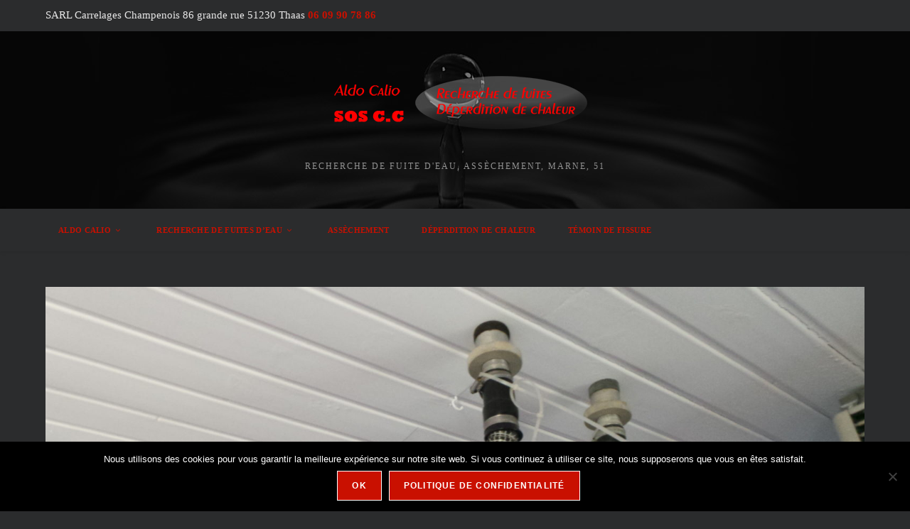

--- FILE ---
content_type: text/html; charset=UTF-8
request_url: https://calio-recherchedefuites51.com/aldo-calio-mission-recherche-de-fuite-assechement-france/materiel-utilise-detection-fuites/buse-assechement-plafond/
body_size: 24689
content:
<!DOCTYPE html>
<html class="html" lang="fr-FR">
<head>
	<meta charset="UTF-8">
	<link rel="profile" href="https://gmpg.org/xfn/11">

	<meta name='robots' content='index, follow, max-image-preview:large, max-snippet:-1, max-video-preview:-1' />

            <script data-no-defer="1" data-ezscrex="false" data-cfasync="false" data-pagespeed-no-defer data-cookieconsent="ignore">
                var ctPublicFunctions = {"_ajax_nonce":"a378c206b5","_rest_nonce":"790fc5c99d","_ajax_url":"\/wp-admin\/admin-ajax.php","_rest_url":"https:\/\/calio-recherchedefuites51.com\/wp-json\/","data__cookies_type":"native","data__ajax_type":"rest","data__bot_detector_enabled":0,"data__frontend_data_log_enabled":1,"cookiePrefix":"","wprocket_detected":false,"host_url":"calio-recherchedefuites51.com","text__ee_click_to_select":"Click to select the whole data","text__ee_original_email":"The complete one is","text__ee_got_it":"Got it","text__ee_blocked":"Blocked","text__ee_cannot_connect":"Cannot connect","text__ee_cannot_decode":"Can not decode email. Unknown reason","text__ee_email_decoder":"CleanTalk email decoder","text__ee_wait_for_decoding":"The magic is on the way!","text__ee_decoding_process":"Please wait a few seconds while we decode the contact data."}
            </script>
        
            <script data-no-defer="1" data-ezscrex="false" data-cfasync="false" data-pagespeed-no-defer data-cookieconsent="ignore">
                var ctPublic = {"_ajax_nonce":"a378c206b5","settings__forms__check_internal":"0","settings__forms__check_external":"0","settings__forms__force_protection":0,"settings__forms__search_test":"1","settings__forms__wc_add_to_cart":"0","settings__data__bot_detector_enabled":0,"settings__sfw__anti_crawler":0,"blog_home":"https:\/\/calio-recherchedefuites51.com\/","pixel__setting":"0","pixel__enabled":false,"pixel__url":null,"data__email_check_before_post":"1","data__email_check_exist_post":0,"data__cookies_type":"native","data__key_is_ok":true,"data__visible_fields_required":true,"wl_brandname":"Anti-Spam by CleanTalk","wl_brandname_short":"CleanTalk","ct_checkjs_key":752390924,"emailEncoderPassKey":"c309b728c9956fc4794ad8fc2589a79d","bot_detector_forms_excluded":"W10=","advancedCacheExists":false,"varnishCacheExists":false,"wc_ajax_add_to_cart":false}
            </script>
        <meta name="viewport" content="width=device-width, initial-scale=1">
	<!-- This site is optimized with the Yoast SEO plugin v26.7 - https://yoast.com/wordpress/plugins/seo/ -->
	<title>Buses assèchement plafond - Calio Recherche de fuite</title>
	<meta name="description" content="Aldo Calio, installé dans la Marne, spécialisé dans la recherche de fuite sur toiture - terrasse, assèchement de chapes et d’isolants" />
	<link rel="canonical" href="https://calio-recherchedefuites51.com/aldo-calio-mission-recherche-de-fuite-assechement-france/materiel-utilise-detection-fuites/buse-assechement-plafond/" />
	<meta property="og:locale" content="fr_FR" />
	<meta property="og:type" content="article" />
	<meta property="og:title" content="Buses assèchement plafond - Calio Recherche de fuite" />
	<meta property="og:description" content="Aldo Calio, installé dans la Marne, spécialisé dans la recherche de fuite sur toiture - terrasse, assèchement de chapes et d’isolants" />
	<meta property="og:url" content="https://calio-recherchedefuites51.com/aldo-calio-mission-recherche-de-fuite-assechement-france/materiel-utilise-detection-fuites/buse-assechement-plafond/" />
	<meta property="og:site_name" content="Calio Recherche de fuite" />
	<meta property="article:modified_time" content="2020-10-26T15:18:46+00:00" />
	<meta property="og:image" content="https://calio-recherchedefuites51.com/aldo-calio-mission-recherche-de-fuite-assechement-france/materiel-utilise-detection-fuites/buse-assechement-plafond" />
	<meta property="og:image:width" content="2560" />
	<meta property="og:image:height" content="1440" />
	<meta property="og:image:type" content="image/jpeg" />
	<script type="application/ld+json" class="yoast-schema-graph">{"@context":"https://schema.org","@graph":[{"@type":"WebPage","@id":"https://calio-recherchedefuites51.com/aldo-calio-mission-recherche-de-fuite-assechement-france/materiel-utilise-detection-fuites/buse-assechement-plafond/","url":"https://calio-recherchedefuites51.com/aldo-calio-mission-recherche-de-fuite-assechement-france/materiel-utilise-detection-fuites/buse-assechement-plafond/","name":"Buses assèchement plafond - Calio Recherche de fuite","isPartOf":{"@id":"https://calio-recherchedefuites51.com/#website"},"primaryImageOfPage":{"@id":"https://calio-recherchedefuites51.com/aldo-calio-mission-recherche-de-fuite-assechement-france/materiel-utilise-detection-fuites/buse-assechement-plafond/#primaryimage"},"image":{"@id":"https://calio-recherchedefuites51.com/aldo-calio-mission-recherche-de-fuite-assechement-france/materiel-utilise-detection-fuites/buse-assechement-plafond/#primaryimage"},"thumbnailUrl":"https://calio-recherchedefuites51.com/wp-content/uploads/2020/10/Buse-assechement-plafond-scaled.jpg","datePublished":"2020-10-26T14:55:36+00:00","dateModified":"2020-10-26T15:18:46+00:00","description":"Aldo Calio, installé dans la Marne, spécialisé dans la recherche de fuite sur toiture - terrasse, assèchement de chapes et d’isolants","breadcrumb":{"@id":"https://calio-recherchedefuites51.com/aldo-calio-mission-recherche-de-fuite-assechement-france/materiel-utilise-detection-fuites/buse-assechement-plafond/#breadcrumb"},"inLanguage":"fr-FR","potentialAction":[{"@type":"ReadAction","target":["https://calio-recherchedefuites51.com/aldo-calio-mission-recherche-de-fuite-assechement-france/materiel-utilise-detection-fuites/buse-assechement-plafond/"]}]},{"@type":"ImageObject","inLanguage":"fr-FR","@id":"https://calio-recherchedefuites51.com/aldo-calio-mission-recherche-de-fuite-assechement-france/materiel-utilise-detection-fuites/buse-assechement-plafond/#primaryimage","url":"https://calio-recherchedefuites51.com/wp-content/uploads/2020/10/Buse-assechement-plafond-scaled.jpg","contentUrl":"https://calio-recherchedefuites51.com/wp-content/uploads/2020/10/Buse-assechement-plafond-scaled.jpg","width":2560,"height":1440,"caption":"Matériel utilisé, Buse-membrane-PVC, Calio recherche de fuite, France"},{"@type":"BreadcrumbList","@id":"https://calio-recherchedefuites51.com/aldo-calio-mission-recherche-de-fuite-assechement-france/materiel-utilise-detection-fuites/buse-assechement-plafond/#breadcrumb","itemListElement":[{"@type":"ListItem","position":1,"name":"Accueil","item":"https://calio-recherchedefuites51.com/"},{"@type":"ListItem","position":2,"name":"Aldo Calio","item":"https://calio-recherchedefuites51.com/"},{"@type":"ListItem","position":3,"name":"Matériel utilisé","item":"https://calio-recherchedefuites51.com/aldo-calio-presentation/materiel-utilise-detection-fuites/"},{"@type":"ListItem","position":4,"name":"Buses assèchement plafond"}]},{"@type":"WebSite","@id":"https://calio-recherchedefuites51.com/#website","url":"https://calio-recherchedefuites51.com/","name":"Calio Recherche de fuite","description":"Recherche de fuite d&#039;eau, assèchement, Marne, 51","publisher":{"@id":"https://calio-recherchedefuites51.com/#organization"},"potentialAction":[{"@type":"SearchAction","target":{"@type":"EntryPoint","urlTemplate":"https://calio-recherchedefuites51.com/?s={search_term_string}"},"query-input":{"@type":"PropertyValueSpecification","valueRequired":true,"valueName":"search_term_string"}}],"inLanguage":"fr-FR"},{"@type":"Organization","@id":"https://calio-recherchedefuites51.com/#organization","name":"Calio recherche de fuites","url":"https://calio-recherchedefuites51.com/","logo":{"@type":"ImageObject","inLanguage":"fr-FR","@id":"https://calio-recherchedefuites51.com/#/schema/logo/image/","url":"https://calio-recherchedefuites51.com/wp-content/uploads/2020/10/logo.png","contentUrl":"https://calio-recherchedefuites51.com/wp-content/uploads/2020/10/logo.png","width":384,"height":110,"caption":"Calio recherche de fuites"},"image":{"@id":"https://calio-recherchedefuites51.com/#/schema/logo/image/"}}]}</script>
	<!-- / Yoast SEO plugin. -->


<link rel="alternate" type="application/rss+xml" title="Calio Recherche de fuite &raquo; Flux" href="https://calio-recherchedefuites51.com/feed/" />
<link rel="alternate" type="application/rss+xml" title="Calio Recherche de fuite &raquo; Flux des commentaires" href="https://calio-recherchedefuites51.com/comments/feed/" />
<link rel="alternate" title="oEmbed (JSON)" type="application/json+oembed" href="https://calio-recherchedefuites51.com/wp-json/oembed/1.0/embed?url=https%3A%2F%2Fcalio-recherchedefuites51.com%2Faldo-calio-mission-recherche-de-fuite-assechement-france%2Fmateriel-utilise-detection-fuites%2Fbuse-assechement-plafond%2F" />
<link rel="alternate" title="oEmbed (XML)" type="text/xml+oembed" href="https://calio-recherchedefuites51.com/wp-json/oembed/1.0/embed?url=https%3A%2F%2Fcalio-recherchedefuites51.com%2Faldo-calio-mission-recherche-de-fuite-assechement-france%2Fmateriel-utilise-detection-fuites%2Fbuse-assechement-plafond%2F&#038;format=xml" />
<style id='wp-img-auto-sizes-contain-inline-css'>
img:is([sizes=auto i],[sizes^="auto," i]){contain-intrinsic-size:3000px 1500px}
/*# sourceURL=wp-img-auto-sizes-contain-inline-css */
</style>
<style id='wp-emoji-styles-inline-css'>

	img.wp-smiley, img.emoji {
		display: inline !important;
		border: none !important;
		box-shadow: none !important;
		height: 1em !important;
		width: 1em !important;
		margin: 0 0.07em !important;
		vertical-align: -0.1em !important;
		background: none !important;
		padding: 0 !important;
	}
/*# sourceURL=wp-emoji-styles-inline-css */
</style>
<link rel='stylesheet' id='wp-block-library-css' href='https://calio-recherchedefuites51.com/wp-includes/css/dist/block-library/style.min.css?ver=abe8b0a2b70dbc471c389c6df8fc9609' media='all' />
<style id='wp-block-library-theme-inline-css'>
.wp-block-audio :where(figcaption){color:#555;font-size:13px;text-align:center}.is-dark-theme .wp-block-audio :where(figcaption){color:#ffffffa6}.wp-block-audio{margin:0 0 1em}.wp-block-code{border:1px solid #ccc;border-radius:4px;font-family:Menlo,Consolas,monaco,monospace;padding:.8em 1em}.wp-block-embed :where(figcaption){color:#555;font-size:13px;text-align:center}.is-dark-theme .wp-block-embed :where(figcaption){color:#ffffffa6}.wp-block-embed{margin:0 0 1em}.blocks-gallery-caption{color:#555;font-size:13px;text-align:center}.is-dark-theme .blocks-gallery-caption{color:#ffffffa6}:root :where(.wp-block-image figcaption){color:#555;font-size:13px;text-align:center}.is-dark-theme :root :where(.wp-block-image figcaption){color:#ffffffa6}.wp-block-image{margin:0 0 1em}.wp-block-pullquote{border-bottom:4px solid;border-top:4px solid;color:currentColor;margin-bottom:1.75em}.wp-block-pullquote :where(cite),.wp-block-pullquote :where(footer),.wp-block-pullquote__citation{color:currentColor;font-size:.8125em;font-style:normal;text-transform:uppercase}.wp-block-quote{border-left:.25em solid;margin:0 0 1.75em;padding-left:1em}.wp-block-quote cite,.wp-block-quote footer{color:currentColor;font-size:.8125em;font-style:normal;position:relative}.wp-block-quote:where(.has-text-align-right){border-left:none;border-right:.25em solid;padding-left:0;padding-right:1em}.wp-block-quote:where(.has-text-align-center){border:none;padding-left:0}.wp-block-quote.is-large,.wp-block-quote.is-style-large,.wp-block-quote:where(.is-style-plain){border:none}.wp-block-search .wp-block-search__label{font-weight:700}.wp-block-search__button{border:1px solid #ccc;padding:.375em .625em}:where(.wp-block-group.has-background){padding:1.25em 2.375em}.wp-block-separator.has-css-opacity{opacity:.4}.wp-block-separator{border:none;border-bottom:2px solid;margin-left:auto;margin-right:auto}.wp-block-separator.has-alpha-channel-opacity{opacity:1}.wp-block-separator:not(.is-style-wide):not(.is-style-dots){width:100px}.wp-block-separator.has-background:not(.is-style-dots){border-bottom:none;height:1px}.wp-block-separator.has-background:not(.is-style-wide):not(.is-style-dots){height:2px}.wp-block-table{margin:0 0 1em}.wp-block-table td,.wp-block-table th{word-break:normal}.wp-block-table :where(figcaption){color:#555;font-size:13px;text-align:center}.is-dark-theme .wp-block-table :where(figcaption){color:#ffffffa6}.wp-block-video :where(figcaption){color:#555;font-size:13px;text-align:center}.is-dark-theme .wp-block-video :where(figcaption){color:#ffffffa6}.wp-block-video{margin:0 0 1em}:root :where(.wp-block-template-part.has-background){margin-bottom:0;margin-top:0;padding:1.25em 2.375em}
/*# sourceURL=/wp-includes/css/dist/block-library/theme.min.css */
</style>
<style id='classic-theme-styles-inline-css'>
/*! This file is auto-generated */
.wp-block-button__link{color:#fff;background-color:#32373c;border-radius:9999px;box-shadow:none;text-decoration:none;padding:calc(.667em + 2px) calc(1.333em + 2px);font-size:1.125em}.wp-block-file__button{background:#32373c;color:#fff;text-decoration:none}
/*# sourceURL=/wp-includes/css/classic-themes.min.css */
</style>
<style id='global-styles-inline-css'>
:root{--wp--preset--aspect-ratio--square: 1;--wp--preset--aspect-ratio--4-3: 4/3;--wp--preset--aspect-ratio--3-4: 3/4;--wp--preset--aspect-ratio--3-2: 3/2;--wp--preset--aspect-ratio--2-3: 2/3;--wp--preset--aspect-ratio--16-9: 16/9;--wp--preset--aspect-ratio--9-16: 9/16;--wp--preset--color--black: #000000;--wp--preset--color--cyan-bluish-gray: #abb8c3;--wp--preset--color--white: #ffffff;--wp--preset--color--pale-pink: #f78da7;--wp--preset--color--vivid-red: #cf2e2e;--wp--preset--color--luminous-vivid-orange: #ff6900;--wp--preset--color--luminous-vivid-amber: #fcb900;--wp--preset--color--light-green-cyan: #7bdcb5;--wp--preset--color--vivid-green-cyan: #00d084;--wp--preset--color--pale-cyan-blue: #8ed1fc;--wp--preset--color--vivid-cyan-blue: #0693e3;--wp--preset--color--vivid-purple: #9b51e0;--wp--preset--gradient--vivid-cyan-blue-to-vivid-purple: linear-gradient(135deg,rgb(6,147,227) 0%,rgb(155,81,224) 100%);--wp--preset--gradient--light-green-cyan-to-vivid-green-cyan: linear-gradient(135deg,rgb(122,220,180) 0%,rgb(0,208,130) 100%);--wp--preset--gradient--luminous-vivid-amber-to-luminous-vivid-orange: linear-gradient(135deg,rgb(252,185,0) 0%,rgb(255,105,0) 100%);--wp--preset--gradient--luminous-vivid-orange-to-vivid-red: linear-gradient(135deg,rgb(255,105,0) 0%,rgb(207,46,46) 100%);--wp--preset--gradient--very-light-gray-to-cyan-bluish-gray: linear-gradient(135deg,rgb(238,238,238) 0%,rgb(169,184,195) 100%);--wp--preset--gradient--cool-to-warm-spectrum: linear-gradient(135deg,rgb(74,234,220) 0%,rgb(151,120,209) 20%,rgb(207,42,186) 40%,rgb(238,44,130) 60%,rgb(251,105,98) 80%,rgb(254,248,76) 100%);--wp--preset--gradient--blush-light-purple: linear-gradient(135deg,rgb(255,206,236) 0%,rgb(152,150,240) 100%);--wp--preset--gradient--blush-bordeaux: linear-gradient(135deg,rgb(254,205,165) 0%,rgb(254,45,45) 50%,rgb(107,0,62) 100%);--wp--preset--gradient--luminous-dusk: linear-gradient(135deg,rgb(255,203,112) 0%,rgb(199,81,192) 50%,rgb(65,88,208) 100%);--wp--preset--gradient--pale-ocean: linear-gradient(135deg,rgb(255,245,203) 0%,rgb(182,227,212) 50%,rgb(51,167,181) 100%);--wp--preset--gradient--electric-grass: linear-gradient(135deg,rgb(202,248,128) 0%,rgb(113,206,126) 100%);--wp--preset--gradient--midnight: linear-gradient(135deg,rgb(2,3,129) 0%,rgb(40,116,252) 100%);--wp--preset--font-size--small: 13px;--wp--preset--font-size--medium: 20px;--wp--preset--font-size--large: 36px;--wp--preset--font-size--x-large: 42px;--wp--preset--spacing--20: 0.44rem;--wp--preset--spacing--30: 0.67rem;--wp--preset--spacing--40: 1rem;--wp--preset--spacing--50: 1.5rem;--wp--preset--spacing--60: 2.25rem;--wp--preset--spacing--70: 3.38rem;--wp--preset--spacing--80: 5.06rem;--wp--preset--shadow--natural: 6px 6px 9px rgba(0, 0, 0, 0.2);--wp--preset--shadow--deep: 12px 12px 50px rgba(0, 0, 0, 0.4);--wp--preset--shadow--sharp: 6px 6px 0px rgba(0, 0, 0, 0.2);--wp--preset--shadow--outlined: 6px 6px 0px -3px rgb(255, 255, 255), 6px 6px rgb(0, 0, 0);--wp--preset--shadow--crisp: 6px 6px 0px rgb(0, 0, 0);}:where(.is-layout-flex){gap: 0.5em;}:where(.is-layout-grid){gap: 0.5em;}body .is-layout-flex{display: flex;}.is-layout-flex{flex-wrap: wrap;align-items: center;}.is-layout-flex > :is(*, div){margin: 0;}body .is-layout-grid{display: grid;}.is-layout-grid > :is(*, div){margin: 0;}:where(.wp-block-columns.is-layout-flex){gap: 2em;}:where(.wp-block-columns.is-layout-grid){gap: 2em;}:where(.wp-block-post-template.is-layout-flex){gap: 1.25em;}:where(.wp-block-post-template.is-layout-grid){gap: 1.25em;}.has-black-color{color: var(--wp--preset--color--black) !important;}.has-cyan-bluish-gray-color{color: var(--wp--preset--color--cyan-bluish-gray) !important;}.has-white-color{color: var(--wp--preset--color--white) !important;}.has-pale-pink-color{color: var(--wp--preset--color--pale-pink) !important;}.has-vivid-red-color{color: var(--wp--preset--color--vivid-red) !important;}.has-luminous-vivid-orange-color{color: var(--wp--preset--color--luminous-vivid-orange) !important;}.has-luminous-vivid-amber-color{color: var(--wp--preset--color--luminous-vivid-amber) !important;}.has-light-green-cyan-color{color: var(--wp--preset--color--light-green-cyan) !important;}.has-vivid-green-cyan-color{color: var(--wp--preset--color--vivid-green-cyan) !important;}.has-pale-cyan-blue-color{color: var(--wp--preset--color--pale-cyan-blue) !important;}.has-vivid-cyan-blue-color{color: var(--wp--preset--color--vivid-cyan-blue) !important;}.has-vivid-purple-color{color: var(--wp--preset--color--vivid-purple) !important;}.has-black-background-color{background-color: var(--wp--preset--color--black) !important;}.has-cyan-bluish-gray-background-color{background-color: var(--wp--preset--color--cyan-bluish-gray) !important;}.has-white-background-color{background-color: var(--wp--preset--color--white) !important;}.has-pale-pink-background-color{background-color: var(--wp--preset--color--pale-pink) !important;}.has-vivid-red-background-color{background-color: var(--wp--preset--color--vivid-red) !important;}.has-luminous-vivid-orange-background-color{background-color: var(--wp--preset--color--luminous-vivid-orange) !important;}.has-luminous-vivid-amber-background-color{background-color: var(--wp--preset--color--luminous-vivid-amber) !important;}.has-light-green-cyan-background-color{background-color: var(--wp--preset--color--light-green-cyan) !important;}.has-vivid-green-cyan-background-color{background-color: var(--wp--preset--color--vivid-green-cyan) !important;}.has-pale-cyan-blue-background-color{background-color: var(--wp--preset--color--pale-cyan-blue) !important;}.has-vivid-cyan-blue-background-color{background-color: var(--wp--preset--color--vivid-cyan-blue) !important;}.has-vivid-purple-background-color{background-color: var(--wp--preset--color--vivid-purple) !important;}.has-black-border-color{border-color: var(--wp--preset--color--black) !important;}.has-cyan-bluish-gray-border-color{border-color: var(--wp--preset--color--cyan-bluish-gray) !important;}.has-white-border-color{border-color: var(--wp--preset--color--white) !important;}.has-pale-pink-border-color{border-color: var(--wp--preset--color--pale-pink) !important;}.has-vivid-red-border-color{border-color: var(--wp--preset--color--vivid-red) !important;}.has-luminous-vivid-orange-border-color{border-color: var(--wp--preset--color--luminous-vivid-orange) !important;}.has-luminous-vivid-amber-border-color{border-color: var(--wp--preset--color--luminous-vivid-amber) !important;}.has-light-green-cyan-border-color{border-color: var(--wp--preset--color--light-green-cyan) !important;}.has-vivid-green-cyan-border-color{border-color: var(--wp--preset--color--vivid-green-cyan) !important;}.has-pale-cyan-blue-border-color{border-color: var(--wp--preset--color--pale-cyan-blue) !important;}.has-vivid-cyan-blue-border-color{border-color: var(--wp--preset--color--vivid-cyan-blue) !important;}.has-vivid-purple-border-color{border-color: var(--wp--preset--color--vivid-purple) !important;}.has-vivid-cyan-blue-to-vivid-purple-gradient-background{background: var(--wp--preset--gradient--vivid-cyan-blue-to-vivid-purple) !important;}.has-light-green-cyan-to-vivid-green-cyan-gradient-background{background: var(--wp--preset--gradient--light-green-cyan-to-vivid-green-cyan) !important;}.has-luminous-vivid-amber-to-luminous-vivid-orange-gradient-background{background: var(--wp--preset--gradient--luminous-vivid-amber-to-luminous-vivid-orange) !important;}.has-luminous-vivid-orange-to-vivid-red-gradient-background{background: var(--wp--preset--gradient--luminous-vivid-orange-to-vivid-red) !important;}.has-very-light-gray-to-cyan-bluish-gray-gradient-background{background: var(--wp--preset--gradient--very-light-gray-to-cyan-bluish-gray) !important;}.has-cool-to-warm-spectrum-gradient-background{background: var(--wp--preset--gradient--cool-to-warm-spectrum) !important;}.has-blush-light-purple-gradient-background{background: var(--wp--preset--gradient--blush-light-purple) !important;}.has-blush-bordeaux-gradient-background{background: var(--wp--preset--gradient--blush-bordeaux) !important;}.has-luminous-dusk-gradient-background{background: var(--wp--preset--gradient--luminous-dusk) !important;}.has-pale-ocean-gradient-background{background: var(--wp--preset--gradient--pale-ocean) !important;}.has-electric-grass-gradient-background{background: var(--wp--preset--gradient--electric-grass) !important;}.has-midnight-gradient-background{background: var(--wp--preset--gradient--midnight) !important;}.has-small-font-size{font-size: var(--wp--preset--font-size--small) !important;}.has-medium-font-size{font-size: var(--wp--preset--font-size--medium) !important;}.has-large-font-size{font-size: var(--wp--preset--font-size--large) !important;}.has-x-large-font-size{font-size: var(--wp--preset--font-size--x-large) !important;}
:where(.wp-block-post-template.is-layout-flex){gap: 1.25em;}:where(.wp-block-post-template.is-layout-grid){gap: 1.25em;}
:where(.wp-block-term-template.is-layout-flex){gap: 1.25em;}:where(.wp-block-term-template.is-layout-grid){gap: 1.25em;}
:where(.wp-block-columns.is-layout-flex){gap: 2em;}:where(.wp-block-columns.is-layout-grid){gap: 2em;}
:root :where(.wp-block-pullquote){font-size: 1.5em;line-height: 1.6;}
/*# sourceURL=global-styles-inline-css */
</style>
<link rel='stylesheet' id='cleantalk-public-css-css' href='https://calio-recherchedefuites51.com/wp-content/plugins/cleantalk-spam-protect/css/cleantalk-public.min.css?ver=6.70.1_1766157694' media='all' />
<link rel='stylesheet' id='cleantalk-email-decoder-css-css' href='https://calio-recherchedefuites51.com/wp-content/plugins/cleantalk-spam-protect/css/cleantalk-email-decoder.min.css?ver=6.70.1_1766157694' media='all' />
<link rel='stylesheet' id='contact-form-7-css' href='https://calio-recherchedefuites51.com/wp-content/plugins/contact-form-7/includes/css/styles.css?ver=6.1.4' media='all' />
<link rel='stylesheet' id='cookie-notice-front-css' href='https://calio-recherchedefuites51.com/wp-content/plugins/cookie-notice/css/front.min.css?ver=2.5.11' media='all' />
<link rel='stylesheet' id='font-awesome-css' href='https://calio-recherchedefuites51.com/wp-content/themes/oceanwp/assets/fonts/fontawesome/css/all.min.css?ver=6.7.2' media='all' />
<link rel='stylesheet' id='simple-line-icons-css' href='https://calio-recherchedefuites51.com/wp-content/themes/oceanwp/assets/css/third/simple-line-icons.min.css?ver=2.4.0' media='all' />
<link rel='stylesheet' id='oceanwp-style-css' href='https://calio-recherchedefuites51.com/wp-content/themes/oceanwp/assets/css/style.min.css?ver=4.1.4' media='all' />
<link rel='stylesheet' id='oe-widgets-style-css' href='https://calio-recherchedefuites51.com/wp-content/plugins/ocean-extra/assets/css/widgets.css?ver=abe8b0a2b70dbc471c389c6df8fc9609' media='all' />
<script src="https://calio-recherchedefuites51.com/wp-content/plugins/cleantalk-spam-protect/js/apbct-public-bundle_gathering.min.js?ver=6.70.1_1766157694" id="apbct-public-bundle_gathering.min-js-js"></script>
<script id="cookie-notice-front-js-before">
var cnArgs = {"ajaxUrl":"https:\/\/calio-recherchedefuites51.com\/wp-admin\/admin-ajax.php","nonce":"48816ec7b5","hideEffect":"fade","position":"bottom","onScroll":false,"onScrollOffset":100,"onClick":false,"cookieName":"cookie_notice_accepted","cookieTime":2592000,"cookieTimeRejected":2592000,"globalCookie":false,"redirection":false,"cache":false,"revokeCookies":false,"revokeCookiesOpt":"automatic"};

//# sourceURL=cookie-notice-front-js-before
</script>
<script src="https://calio-recherchedefuites51.com/wp-content/plugins/cookie-notice/js/front.min.js?ver=2.5.11" id="cookie-notice-front-js"></script>
<script id="wpgmza_data-js-extra">
var wpgmza_google_api_status = {"message":"Enqueued","code":"ENQUEUED"};
//# sourceURL=wpgmza_data-js-extra
</script>
<script src="https://calio-recherchedefuites51.com/wp-content/plugins/wp-google-maps/wpgmza_data.js?ver=abe8b0a2b70dbc471c389c6df8fc9609" id="wpgmza_data-js"></script>
<script src="https://calio-recherchedefuites51.com/wp-includes/js/jquery/jquery.min.js?ver=3.7.1" id="jquery-core-js"></script>
<script src="https://calio-recherchedefuites51.com/wp-includes/js/jquery/jquery-migrate.min.js?ver=3.4.1" id="jquery-migrate-js"></script>
<link rel="https://api.w.org/" href="https://calio-recherchedefuites51.com/wp-json/" /><link rel="alternate" title="JSON" type="application/json" href="https://calio-recherchedefuites51.com/wp-json/wp/v2/media/754" /><link rel="EditURI" type="application/rsd+xml" title="RSD" href="https://calio-recherchedefuites51.com/xmlrpc.php?rsd" />

<link rel='shortlink' href='https://calio-recherchedefuites51.com/?p=754' />
<!-- Analytics by WP Statistics - https://wp-statistics.com -->
<meta name="generator" content="Elementor 3.34.1; features: additional_custom_breakpoints; settings: css_print_method-external, google_font-enabled, font_display-auto">
			<style>
				.e-con.e-parent:nth-of-type(n+4):not(.e-lazyloaded):not(.e-no-lazyload),
				.e-con.e-parent:nth-of-type(n+4):not(.e-lazyloaded):not(.e-no-lazyload) * {
					background-image: none !important;
				}
				@media screen and (max-height: 1024px) {
					.e-con.e-parent:nth-of-type(n+3):not(.e-lazyloaded):not(.e-no-lazyload),
					.e-con.e-parent:nth-of-type(n+3):not(.e-lazyloaded):not(.e-no-lazyload) * {
						background-image: none !important;
					}
				}
				@media screen and (max-height: 640px) {
					.e-con.e-parent:nth-of-type(n+2):not(.e-lazyloaded):not(.e-no-lazyload),
					.e-con.e-parent:nth-of-type(n+2):not(.e-lazyloaded):not(.e-no-lazyload) * {
						background-image: none !important;
					}
				}
			</style>
			<link rel="icon" href="https://calio-recherchedefuites51.com/wp-content/uploads/2020/10/favicon.png" sizes="32x32" />
<link rel="icon" href="https://calio-recherchedefuites51.com/wp-content/uploads/2020/10/favicon.png" sizes="192x192" />
<link rel="apple-touch-icon" href="https://calio-recherchedefuites51.com/wp-content/uploads/2020/10/favicon.png" />
<meta name="msapplication-TileImage" content="https://calio-recherchedefuites51.com/wp-content/uploads/2020/10/favicon.png" />
<!-- OceanWP CSS -->
<style type="text/css">
/* Colors */a:hover,a.light:hover,.theme-heading .text::before,.theme-heading .text::after,#top-bar-content >a:hover,#top-bar-social li.oceanwp-email a:hover,#site-navigation-wrap .dropdown-menu >li >a:hover,#site-header.medium-header #medium-searchform button:hover,.oceanwp-mobile-menu-icon a:hover,.blog-entry.post .blog-entry-header .entry-title a:hover,.blog-entry.post .blog-entry-readmore a:hover,.blog-entry.thumbnail-entry .blog-entry-category a,ul.meta li a:hover,.dropcap,.single nav.post-navigation .nav-links .title,body .related-post-title a:hover,body #wp-calendar caption,body .contact-info-widget.default i,body .contact-info-widget.big-icons i,body .custom-links-widget .oceanwp-custom-links li a:hover,body .custom-links-widget .oceanwp-custom-links li a:hover:before,body .posts-thumbnails-widget li a:hover,body .social-widget li.oceanwp-email a:hover,.comment-author .comment-meta .comment-reply-link,#respond #cancel-comment-reply-link:hover,#footer-widgets .footer-box a:hover,#footer-bottom a:hover,#footer-bottom #footer-bottom-menu a:hover,.sidr a:hover,.sidr-class-dropdown-toggle:hover,.sidr-class-menu-item-has-children.active >a,.sidr-class-menu-item-has-children.active >a >.sidr-class-dropdown-toggle,input[type=checkbox]:checked:before{color:#c91000}.single nav.post-navigation .nav-links .title .owp-icon use,.blog-entry.post .blog-entry-readmore a:hover .owp-icon use,body .contact-info-widget.default .owp-icon use,body .contact-info-widget.big-icons .owp-icon use{stroke:#c91000}input[type="button"],input[type="reset"],input[type="submit"],button[type="submit"],.button,#site-navigation-wrap .dropdown-menu >li.btn >a >span,.thumbnail:hover i,.thumbnail:hover .link-post-svg-icon,.post-quote-content,.omw-modal .omw-close-modal,body .contact-info-widget.big-icons li:hover i,body .contact-info-widget.big-icons li:hover .owp-icon,body div.wpforms-container-full .wpforms-form input[type=submit],body div.wpforms-container-full .wpforms-form button[type=submit],body div.wpforms-container-full .wpforms-form .wpforms-page-button,.woocommerce-cart .wp-element-button,.woocommerce-checkout .wp-element-button,.wp-block-button__link{background-color:#c91000}.widget-title{border-color:#c91000}blockquote{border-color:#c91000}.wp-block-quote{border-color:#c91000}#searchform-dropdown{border-color:#c91000}.dropdown-menu .sub-menu{border-color:#c91000}.blog-entry.large-entry .blog-entry-readmore a:hover{border-color:#c91000}.oceanwp-newsletter-form-wrap input[type="email"]:focus{border-color:#c91000}.social-widget li.oceanwp-email a:hover{border-color:#c91000}#respond #cancel-comment-reply-link:hover{border-color:#c91000}body .contact-info-widget.big-icons li:hover i{border-color:#c91000}body .contact-info-widget.big-icons li:hover .owp-icon{border-color:#c91000}#footer-widgets .oceanwp-newsletter-form-wrap input[type="email"]:focus{border-color:#c91000}input[type="button"]:hover,input[type="reset"]:hover,input[type="submit"]:hover,button[type="submit"]:hover,input[type="button"]:focus,input[type="reset"]:focus,input[type="submit"]:focus,button[type="submit"]:focus,.button:hover,.button:focus,#site-navigation-wrap .dropdown-menu >li.btn >a:hover >span,.post-quote-author,.omw-modal .omw-close-modal:hover,body div.wpforms-container-full .wpforms-form input[type=submit]:hover,body div.wpforms-container-full .wpforms-form button[type=submit]:hover,body div.wpforms-container-full .wpforms-form .wpforms-page-button:hover,.woocommerce-cart .wp-element-button:hover,.woocommerce-checkout .wp-element-button:hover,.wp-block-button__link:hover{background-color:#c91000}table th,table td,hr,.content-area,body.content-left-sidebar #content-wrap .content-area,.content-left-sidebar .content-area,#top-bar-wrap,#site-header,#site-header.top-header #search-toggle,.dropdown-menu ul li,.centered-minimal-page-header,.blog-entry.post,.blog-entry.grid-entry .blog-entry-inner,.blog-entry.thumbnail-entry .blog-entry-bottom,.single-post .entry-title,.single .entry-share-wrap .entry-share,.single .entry-share,.single .entry-share ul li a,.single nav.post-navigation,.single nav.post-navigation .nav-links .nav-previous,#author-bio,#author-bio .author-bio-avatar,#author-bio .author-bio-social li a,#related-posts,#comments,.comment-body,#respond #cancel-comment-reply-link,#blog-entries .type-page,.page-numbers a,.page-numbers span:not(.elementor-screen-only),.page-links span,body #wp-calendar caption,body #wp-calendar th,body #wp-calendar tbody,body .contact-info-widget.default i,body .contact-info-widget.big-icons i,body .contact-info-widget.big-icons .owp-icon,body .contact-info-widget.default .owp-icon,body .posts-thumbnails-widget li,body .tagcloud a{border-color:#c91000}body,.separate-layout,.has-parallax-footer:not(.separate-layout) #main{background-color:#2b2c2d}a{color:#c91000}a .owp-icon use{stroke:#c91000}a:hover{color:rgba(201,16,0,0.42)}a:hover .owp-icon use{stroke:rgba(201,16,0,0.42)}body .theme-button,body input[type="submit"],body button[type="submit"],body button,body .button,body div.wpforms-container-full .wpforms-form input[type=submit],body div.wpforms-container-full .wpforms-form button[type=submit],body div.wpforms-container-full .wpforms-form .wpforms-page-button,.woocommerce-cart .wp-element-button,.woocommerce-checkout .wp-element-button,.wp-block-button__link{background-color:#c91000}body .theme-button:hover,body input[type="submit"]:hover,body button[type="submit"]:hover,body button:hover,body .button:hover,body div.wpforms-container-full .wpforms-form input[type=submit]:hover,body div.wpforms-container-full .wpforms-form input[type=submit]:active,body div.wpforms-container-full .wpforms-form button[type=submit]:hover,body div.wpforms-container-full .wpforms-form button[type=submit]:active,body div.wpforms-container-full .wpforms-form .wpforms-page-button:hover,body div.wpforms-container-full .wpforms-form .wpforms-page-button:active,.woocommerce-cart .wp-element-button:hover,.woocommerce-checkout .wp-element-button:hover,.wp-block-button__link:hover{background-color:#c91000}body .theme-button:hover,body input[type="submit"]:hover,body button[type="submit"]:hover,body button:hover,body .button:hover,body div.wpforms-container-full .wpforms-form input[type=submit]:hover,body div.wpforms-container-full .wpforms-form input[type=submit]:active,body div.wpforms-container-full .wpforms-form button[type=submit]:hover,body div.wpforms-container-full .wpforms-form button[type=submit]:active,body div.wpforms-container-full .wpforms-form .wpforms-page-button:hover,body div.wpforms-container-full .wpforms-form .wpforms-page-button:active,.woocommerce-cart .wp-element-button:hover,.woocommerce-checkout .wp-element-button:hover,.wp-block-button__link:hover{color:#ffffff}body .theme-button,body input[type="submit"],body button[type="submit"],body button,body .button,body div.wpforms-container-full .wpforms-form input[type=submit],body div.wpforms-container-full .wpforms-form button[type=submit],body div.wpforms-container-full .wpforms-form .wpforms-page-button,.woocommerce-cart .wp-element-button,.woocommerce-checkout .wp-element-button,.wp-block-button__link{border-color:#ffffff}body .theme-button:hover,body input[type="submit"]:hover,body button[type="submit"]:hover,body button:hover,body .button:hover,body div.wpforms-container-full .wpforms-form input[type=submit]:hover,body div.wpforms-container-full .wpforms-form input[type=submit]:active,body div.wpforms-container-full .wpforms-form button[type=submit]:hover,body div.wpforms-container-full .wpforms-form button[type=submit]:active,body div.wpforms-container-full .wpforms-form .wpforms-page-button:hover,body div.wpforms-container-full .wpforms-form .wpforms-page-button:active,.woocommerce-cart .wp-element-button:hover,.woocommerce-checkout .wp-element-button:hover,.wp-block-button__link:hover{border-color:#2b2c2d}form input[type="text"],form input[type="password"],form input[type="email"],form input[type="url"],form input[type="date"],form input[type="month"],form input[type="time"],form input[type="datetime"],form input[type="datetime-local"],form input[type="week"],form input[type="number"],form input[type="search"],form input[type="tel"],form input[type="color"],form select,form textarea,.select2-container .select2-choice,.woocommerce .woocommerce-checkout .select2-container--default .select2-selection--single{border-color:#c91000}body div.wpforms-container-full .wpforms-form input[type=date],body div.wpforms-container-full .wpforms-form input[type=datetime],body div.wpforms-container-full .wpforms-form input[type=datetime-local],body div.wpforms-container-full .wpforms-form input[type=email],body div.wpforms-container-full .wpforms-form input[type=month],body div.wpforms-container-full .wpforms-form input[type=number],body div.wpforms-container-full .wpforms-form input[type=password],body div.wpforms-container-full .wpforms-form input[type=range],body div.wpforms-container-full .wpforms-form input[type=search],body div.wpforms-container-full .wpforms-form input[type=tel],body div.wpforms-container-full .wpforms-form input[type=text],body div.wpforms-container-full .wpforms-form input[type=time],body div.wpforms-container-full .wpforms-form input[type=url],body div.wpforms-container-full .wpforms-form input[type=week],body div.wpforms-container-full .wpforms-form select,body div.wpforms-container-full .wpforms-form textarea{border-color:#c91000}form input[type="text"]:focus,form input[type="password"]:focus,form input[type="email"]:focus,form input[type="tel"]:focus,form input[type="url"]:focus,form input[type="search"]:focus,form textarea:focus,.select2-drop-active,.select2-dropdown-open.select2-drop-above .select2-choice,.select2-dropdown-open.select2-drop-above .select2-choices,.select2-drop.select2-drop-above.select2-drop-active,.select2-container-active .select2-choice,.select2-container-active .select2-choices{border-color:#c91000}body div.wpforms-container-full .wpforms-form input:focus,body div.wpforms-container-full .wpforms-form textarea:focus,body div.wpforms-container-full .wpforms-form select:focus{border-color:#c91000}form input[type="text"],form input[type="password"],form input[type="email"],form input[type="url"],form input[type="date"],form input[type="month"],form input[type="time"],form input[type="datetime"],form input[type="datetime-local"],form input[type="week"],form input[type="number"],form input[type="search"],form input[type="tel"],form input[type="color"],form select,form textarea,.woocommerce .woocommerce-checkout .select2-container--default .select2-selection--single{background-color:#ffffff}body div.wpforms-container-full .wpforms-form input[type=date],body div.wpforms-container-full .wpforms-form input[type=datetime],body div.wpforms-container-full .wpforms-form input[type=datetime-local],body div.wpforms-container-full .wpforms-form input[type=email],body div.wpforms-container-full .wpforms-form input[type=month],body div.wpforms-container-full .wpforms-form input[type=number],body div.wpforms-container-full .wpforms-form input[type=password],body div.wpforms-container-full .wpforms-form input[type=range],body div.wpforms-container-full .wpforms-form input[type=search],body div.wpforms-container-full .wpforms-form input[type=tel],body div.wpforms-container-full .wpforms-form input[type=text],body div.wpforms-container-full .wpforms-form input[type=time],body div.wpforms-container-full .wpforms-form input[type=url],body div.wpforms-container-full .wpforms-form input[type=week],body div.wpforms-container-full .wpforms-form select,body div.wpforms-container-full .wpforms-form textarea{background-color:#ffffff}label,body div.wpforms-container-full .wpforms-form .wpforms-field-label{color:#c91000}body{color:#e8e8e8}h1,h2,h3,h4,h5,h6,.theme-heading,.widget-title,.oceanwp-widget-recent-posts-title,.comment-reply-title,.entry-title,.sidebar-box .widget-title{color:#c91000}/* OceanWP Style Settings CSS */.theme-button,input[type="submit"],button[type="submit"],button,.button,body div.wpforms-container-full .wpforms-form input[type=submit],body div.wpforms-container-full .wpforms-form button[type=submit],body div.wpforms-container-full .wpforms-form .wpforms-page-button{border-style:solid}.theme-button,input[type="submit"],button[type="submit"],button,.button,body div.wpforms-container-full .wpforms-form input[type=submit],body div.wpforms-container-full .wpforms-form button[type=submit],body div.wpforms-container-full .wpforms-form .wpforms-page-button{border-width:1px}form input[type="text"],form input[type="password"],form input[type="email"],form input[type="url"],form input[type="date"],form input[type="month"],form input[type="time"],form input[type="datetime"],form input[type="datetime-local"],form input[type="week"],form input[type="number"],form input[type="search"],form input[type="tel"],form input[type="color"],form select,form textarea,.woocommerce .woocommerce-checkout .select2-container--default .select2-selection--single{border-style:solid}body div.wpforms-container-full .wpforms-form input[type=date],body div.wpforms-container-full .wpforms-form input[type=datetime],body div.wpforms-container-full .wpforms-form input[type=datetime-local],body div.wpforms-container-full .wpforms-form input[type=email],body div.wpforms-container-full .wpforms-form input[type=month],body div.wpforms-container-full .wpforms-form input[type=number],body div.wpforms-container-full .wpforms-form input[type=password],body div.wpforms-container-full .wpforms-form input[type=range],body div.wpforms-container-full .wpforms-form input[type=search],body div.wpforms-container-full .wpforms-form input[type=tel],body div.wpforms-container-full .wpforms-form input[type=text],body div.wpforms-container-full .wpforms-form input[type=time],body div.wpforms-container-full .wpforms-form input[type=url],body div.wpforms-container-full .wpforms-form input[type=week],body div.wpforms-container-full .wpforms-form select,body div.wpforms-container-full .wpforms-form textarea{border-style:solid}form input[type="text"],form input[type="password"],form input[type="email"],form input[type="url"],form input[type="date"],form input[type="month"],form input[type="time"],form input[type="datetime"],form input[type="datetime-local"],form input[type="week"],form input[type="number"],form input[type="search"],form input[type="tel"],form input[type="color"],form select,form textarea{border-radius:3px}body div.wpforms-container-full .wpforms-form input[type=date],body div.wpforms-container-full .wpforms-form input[type=datetime],body div.wpforms-container-full .wpforms-form input[type=datetime-local],body div.wpforms-container-full .wpforms-form input[type=email],body div.wpforms-container-full .wpforms-form input[type=month],body div.wpforms-container-full .wpforms-form input[type=number],body div.wpforms-container-full .wpforms-form input[type=password],body div.wpforms-container-full .wpforms-form input[type=range],body div.wpforms-container-full .wpforms-form input[type=search],body div.wpforms-container-full .wpforms-form input[type=tel],body div.wpforms-container-full .wpforms-form input[type=text],body div.wpforms-container-full .wpforms-form input[type=time],body div.wpforms-container-full .wpforms-form input[type=url],body div.wpforms-container-full .wpforms-form input[type=week],body div.wpforms-container-full .wpforms-form select,body div.wpforms-container-full .wpforms-form textarea{border-radius:3px}/* Header */#site-header-inner{padding:10px}#site-header.top-header .header-top,#site-header.top-header #searchform-header-replace{background-color:#2b2c2d}#site-header.has-header-media .overlay-header-media{background-color:rgba(0,0,0,0.5)}.effect-two #site-navigation-wrap .dropdown-menu >li >a.menu-link >span:after,.effect-eight #site-navigation-wrap .dropdown-menu >li >a.menu-link >span:before,.effect-eight #site-navigation-wrap .dropdown-menu >li >a.menu-link >span:after{background-color:#c91000}.effect-six #site-navigation-wrap .dropdown-menu >li >a.menu-link >span:before,.effect-six #site-navigation-wrap .dropdown-menu >li >a.menu-link >span:after{border-color:#c91000}.effect-ten #site-navigation-wrap .dropdown-menu >li >a.menu-link:hover >span,.effect-ten #site-navigation-wrap .dropdown-menu >li.sfHover >a.menu-link >span{-webkit-box-shadow:0 0 10px 4px #c91000;-moz-box-shadow:0 0 10px 4px #c91000;box-shadow:0 0 10px 4px #c91000}#site-navigation-wrap .dropdown-menu >li >a,.oceanwp-mobile-menu-icon a,#searchform-header-replace-close{color:#c91000}#site-navigation-wrap .dropdown-menu >li >a .owp-icon use,.oceanwp-mobile-menu-icon a .owp-icon use,#searchform-header-replace-close .owp-icon use{stroke:#c91000}/* Header Image CSS */#site-header{background-image:url(https://calio-recherchedefuites51.com/wp-content/uploads/2020/10/fondheader.png);background-position:center center}/* Topbar */#top-bar-wrap,.oceanwp-top-bar-sticky{background-color:#2b2c2d}#top-bar-wrap{border-color:#2b2c2d}#top-bar-content a,#top-bar-social-alt a{color:#c91000}#top-bar-content a:hover,#top-bar-social-alt a:hover{color:rgba(201,16,0,0.42)}/* Blog CSS */.ocean-single-post-header ul.meta-item li a:hover{color:#333333}/* Footer Widgets */#footer-widgets .footer-box a,#footer-widgets a{color:#c91000}#footer-widgets .footer-box a:hover,#footer-widgets a:hover{color:rgba(201,16,0,0.42)}/* Typography */body{font-size:14px;line-height:1.8}h1,h2,h3,h4,h5,h6,.theme-heading,.widget-title,.oceanwp-widget-recent-posts-title,.comment-reply-title,.entry-title,.sidebar-box .widget-title{font-family:Baloo;line-height:1.4;font-weight:400}h1{font-size:25px;line-height:1.4}h2{font-size:24px;line-height:1.4}h3{font-size:23px;line-height:1.4}h4{font-size:22px;line-height:1.4}h5{font-size:14px;line-height:1.4}h6{font-size:15px;line-height:1.4}.page-header .page-header-title,.page-header.background-image-page-header .page-header-title{font-size:32px;line-height:1.4}.page-header .page-subheading{font-size:15px;line-height:1.8}.site-breadcrumbs,.site-breadcrumbs a{font-size:13px;line-height:1.4}#top-bar-content,#top-bar-social-alt{font-family:Baloo;font-size:15px;line-height:1.8}#site-logo a.site-logo-text{font-size:24px;line-height:1.8}#site-navigation-wrap .dropdown-menu >li >a,#site-header.full_screen-header .fs-dropdown-menu >li >a,#site-header.top-header #site-navigation-wrap .dropdown-menu >li >a,#site-header.center-header #site-navigation-wrap .dropdown-menu >li >a,#site-header.medium-header #site-navigation-wrap .dropdown-menu >li >a,.oceanwp-mobile-menu-icon a{font-family:Baloo;font-size:11px;letter-spacing:.3px;font-weight:800}.dropdown-menu ul li a.menu-link,#site-header.full_screen-header .fs-dropdown-menu ul.sub-menu li a{font-size:12px;line-height:1.2;letter-spacing:.6px}.sidr-class-dropdown-menu li a,a.sidr-class-toggle-sidr-close,#mobile-dropdown ul li a,body #mobile-fullscreen ul li a{font-size:15px;line-height:1.8}.blog-entry.post .blog-entry-header .entry-title a{font-size:24px;line-height:1.4}.ocean-single-post-header .single-post-title{font-size:34px;line-height:1.4;letter-spacing:.6px}.ocean-single-post-header ul.meta-item li,.ocean-single-post-header ul.meta-item li a{font-size:13px;line-height:1.4;letter-spacing:.6px}.ocean-single-post-header .post-author-name,.ocean-single-post-header .post-author-name a{font-size:14px;line-height:1.4;letter-spacing:.6px}.ocean-single-post-header .post-author-description{font-size:12px;line-height:1.4;letter-spacing:.6px}.single-post .entry-title{line-height:1.4;letter-spacing:.6px}.single-post ul.meta li,.single-post ul.meta li a{font-size:14px;line-height:1.4;letter-spacing:.6px}.sidebar-box .widget-title,.sidebar-box.widget_block .wp-block-heading{font-size:13px;line-height:1;letter-spacing:1px}#footer-widgets .footer-box .widget-title{font-size:13px;line-height:1;letter-spacing:1px}#footer-bottom #copyright{font-family:Baloo;font-size:12px;line-height:1;font-weight:100}#footer-bottom #footer-bottom-menu{font-family:Baloo;font-size:12px;line-height:1}.woocommerce-store-notice.demo_store{line-height:2;letter-spacing:1.5px}.demo_store .woocommerce-store-notice__dismiss-link{line-height:2;letter-spacing:1.5px}.woocommerce ul.products li.product li.title h2,.woocommerce ul.products li.product li.title a{font-size:14px;line-height:1.5}.woocommerce ul.products li.product li.category,.woocommerce ul.products li.product li.category a{font-size:12px;line-height:1}.woocommerce ul.products li.product .price{font-size:18px;line-height:1}.woocommerce ul.products li.product .button,.woocommerce ul.products li.product .product-inner .added_to_cart{font-size:12px;line-height:1.5;letter-spacing:1px}.woocommerce ul.products li.owp-woo-cond-notice span,.woocommerce ul.products li.owp-woo-cond-notice a{font-size:16px;line-height:1;letter-spacing:1px;font-weight:600;text-transform:capitalize}.woocommerce div.product .product_title{font-size:24px;line-height:1.4;letter-spacing:.6px}.woocommerce div.product p.price{font-size:36px;line-height:1}.woocommerce .owp-btn-normal .summary form button.button,.woocommerce .owp-btn-big .summary form button.button,.woocommerce .owp-btn-very-big .summary form button.button{font-size:12px;line-height:1.5;letter-spacing:1px;text-transform:uppercase}.woocommerce div.owp-woo-single-cond-notice span,.woocommerce div.owp-woo-single-cond-notice a{font-size:18px;line-height:2;letter-spacing:1.5px;font-weight:600;text-transform:capitalize}.ocean-preloader--active .preloader-after-content{font-size:20px;line-height:1.8;letter-spacing:.6px}
</style></head>

<body class="attachment wp-singular attachment-template-default attachmentid-754 attachment-jpeg wp-custom-logo wp-embed-responsive wp-theme-oceanwp cookies-not-set oceanwp-theme dropdown-mobile top-header-style default-breakpoint content-full-width content-max-width has-topbar page-header-disabled has-breadcrumbs elementor-default elementor-kit-680" >

	
	
	<div id="outer-wrap" class="site clr">

		<a class="skip-link screen-reader-text" href="#main">Skip to content</a>

		
		<div id="wrap" class="clr">

			

<div id="top-bar-wrap" class="clr">

	<div id="top-bar" class="clr container">

		
		<div id="top-bar-inner" class="clr">

			
	<div id="top-bar-content" class="clr has-content top-bar-left">

		
		
			
				<span class="topbar-content">

					SARL Carrelages Champenois
86 grande rue

51230 Thaas
<a href="tel:06 09 90 78 86"><b> 06 09 90 78 86</b></a>

				</span>

				
	</div><!-- #top-bar-content -->



		</div><!-- #top-bar-inner -->

		
	</div><!-- #top-bar -->

</div><!-- #top-bar-wrap -->


			
<header id="site-header" class="top-header has-header-media effect-ten clr" data-height="74" role="banner">

	
		
	<div class="header-bottom clr">
		<div class="container">
			

<div id="site-logo" class="clr" >

	
	<div id="site-logo-inner" class="clr">

		<a href="https://calio-recherchedefuites51.com/" class="custom-logo-link" rel="home"><img width="384" height="110" src="https://calio-recherchedefuites51.com/wp-content/uploads/2020/10/logo.png" class="custom-logo" alt="Calio Recherche de fuite" decoding="async" srcset="https://calio-recherchedefuites51.com/wp-content/uploads/2020/10/logo.png 384w, https://calio-recherchedefuites51.com/wp-content/uploads/2020/10/logo-300x86.png 300w" sizes="(max-width: 384px) 100vw, 384px" /></a>
	</div><!-- #site-logo-inner -->

	
				<div id="site-description"><h2 >Recherche de fuite d&#039;eau, assèchement, Marne, 51</h2></div>
			
</div><!-- #site-logo -->

		</div>
	</div>
	
<div class="header-top clr">

	
	<div id="site-header-inner" class="clr container">

		
		<div class="left clr">

			<div class="inner">

							<div id="site-navigation-wrap" class="clr">
			
			
			
			<nav id="site-navigation" class="navigation main-navigation clr" role="navigation" >

				<ul id="menu-menu-principale" class="main-menu dropdown-menu sf-menu"><li id="menu-item-250" class="menu-item menu-item-type-post_type menu-item-object-page menu-item-home menu-item-has-children dropdown menu-item-250"><a href="https://calio-recherchedefuites51.com/" class="menu-link"><span class="text-wrap">Aldo Calio<i class="nav-arrow fa fa-angle-down" aria-hidden="true" role="img"></i></span></a>
<ul class="sub-menu">
	<li id="menu-item-41" class="menu-item menu-item-type-post_type menu-item-object-page menu-item-41"><a href="https://calio-recherchedefuites51.com/aldo-calio-mission-recherche-de-fuite-assechement-france/qui-sommes-nous/" class="menu-link"><span class="text-wrap">Qui sommes nous</span></a></li>	<li id="menu-item-460" class="menu-item menu-item-type-custom menu-item-object-custom menu-item-home menu-item-460"><a href="https://calio-recherchedefuites51.com/#deplacement" class="menu-link"><span class="text-wrap">Déplacement en France</span></a></li>	<li id="menu-item-463" class="menu-item menu-item-type-custom menu-item-object-custom menu-item-home menu-item-463"><a href="https://calio-recherchedefuites51.com/#reference" class="menu-link"><span class="text-wrap">Réferences et collaborateurs</span></a></li>	<li id="menu-item-127" class="menu-item menu-item-type-post_type menu-item-object-page menu-item-127"><a href="https://calio-recherchedefuites51.com/aldo-calio-mission-recherche-de-fuite-assechement-france/materiel-utilise-detection-fuites/" class="menu-link"><span class="text-wrap">Matériel utilisé</span></a></li></ul>
</li><li id="menu-item-60" class="menu-item menu-item-type-post_type menu-item-object-page menu-item-has-children dropdown menu-item-60"><a href="https://calio-recherchedefuites51.com/recherche-de-fuites-d-eau/" class="menu-link"><span class="text-wrap">Recherche de fuites d’eau<i class="nav-arrow fa fa-angle-down" aria-hidden="true" role="img"></i></span></a>
<ul class="sub-menu">
	<li id="menu-item-72" class="menu-item menu-item-type-post_type menu-item-object-page menu-item-72"><a href="https://calio-recherchedefuites51.com/recherche-de-fuites-d-eau/technique-et-materiel/" class="menu-link"><span class="text-wrap">Technique et matériel</span></a></li></ul>
</li><li id="menu-item-927" class="menu-item menu-item-type-taxonomy menu-item-object-category menu-item-927"><a href="https://calio-recherchedefuites51.com/category/assechement/" class="menu-link"><span class="text-wrap">Assèchement</span></a></li><li id="menu-item-112" class="menu-item menu-item-type-post_type menu-item-object-page menu-item-112"><a href="https://calio-recherchedefuites51.com/deperdition-de-chaleur/" class="menu-link"><span class="text-wrap">Déperdition de chaleur</span></a></li><li id="menu-item-861" class="menu-item menu-item-type-post_type menu-item-object-page menu-item-861"><a href="https://calio-recherchedefuites51.com/temoin-de-fissure-secheresse/" class="menu-link"><span class="text-wrap">Témoin de fissure</span></a></li></ul>
			</nav><!-- #site-navigation -->

			
			
					</div><!-- #site-navigation-wrap -->
			
		
	
				
	
	<div class="oceanwp-mobile-menu-icon clr mobile-right">

		
		
		
		<a href="https://calio-recherchedefuites51.com/#mobile-menu-toggle" class="mobile-menu"  aria-label="Menu mobile">
							<i class="fa fa-bars" aria-hidden="true"></i>
								<span class="oceanwp-text">Menu</span>
				<span class="oceanwp-close-text">Fermer</span>
						</a>

		
		
		
	</div><!-- #oceanwp-mobile-menu-navbar -->

	

			</div>

		</div>

		<div class="right clr">

			<div class="inner">

				
			</div>

		</div>

	</div><!-- #site-header-inner -->

	
<div id="mobile-dropdown" class="clr" >

	<nav class="clr">

		<ul id="menu-menu-principale-1" class="menu"><li class="menu-item menu-item-type-post_type menu-item-object-page menu-item-home menu-item-has-children menu-item-250"><a href="https://calio-recherchedefuites51.com/">Aldo Calio</a>
<ul class="sub-menu">
	<li class="menu-item menu-item-type-post_type menu-item-object-page menu-item-41"><a href="https://calio-recherchedefuites51.com/aldo-calio-mission-recherche-de-fuite-assechement-france/qui-sommes-nous/">Qui sommes nous</a></li>
	<li class="menu-item menu-item-type-custom menu-item-object-custom menu-item-home menu-item-460"><a href="https://calio-recherchedefuites51.com/#deplacement">Déplacement en France</a></li>
	<li class="menu-item menu-item-type-custom menu-item-object-custom menu-item-home menu-item-463"><a href="https://calio-recherchedefuites51.com/#reference">Réferences et collaborateurs</a></li>
	<li class="menu-item menu-item-type-post_type menu-item-object-page menu-item-127"><a href="https://calio-recherchedefuites51.com/aldo-calio-mission-recherche-de-fuite-assechement-france/materiel-utilise-detection-fuites/">Matériel utilisé</a></li>
</ul>
</li>
<li class="menu-item menu-item-type-post_type menu-item-object-page menu-item-has-children menu-item-60"><a href="https://calio-recherchedefuites51.com/recherche-de-fuites-d-eau/">Recherche de fuites d’eau</a>
<ul class="sub-menu">
	<li class="menu-item menu-item-type-post_type menu-item-object-page menu-item-72"><a href="https://calio-recherchedefuites51.com/recherche-de-fuites-d-eau/technique-et-materiel/">Technique et matériel</a></li>
</ul>
</li>
<li class="menu-item menu-item-type-taxonomy menu-item-object-category menu-item-927"><a href="https://calio-recherchedefuites51.com/category/assechement/">Assèchement</a></li>
<li class="menu-item menu-item-type-post_type menu-item-object-page menu-item-112"><a href="https://calio-recherchedefuites51.com/deperdition-de-chaleur/">Déperdition de chaleur</a></li>
<li class="menu-item menu-item-type-post_type menu-item-object-page menu-item-861"><a href="https://calio-recherchedefuites51.com/temoin-de-fissure-secheresse/">Témoin de fissure</a></li>
</ul>
<div id="mobile-menu-search" class="clr">
	<form aria-label="Rechercher sur ce site" method="get" action="https://calio-recherchedefuites51.com/" class="mobile-searchform">
		<input aria-label="Insérer une requête de recherche" value="" class="field" id="ocean-mobile-search-1" type="search" name="s" autocomplete="off" placeholder="Rechercher" />
		<button aria-label="Envoyer la recherche" type="submit" class="searchform-submit">
			<i class=" icon-magnifier" aria-hidden="true" role="img"></i>		</button>
					</form>
</div><!-- .mobile-menu-search -->

	</nav>

</div>

	
</div><!-- .header-top -->


					<div class="overlay-header-media"></div>
			
		
</header><!-- #site-header -->


			
			<main id="main" class="site-main clr" role="main">

				
	
	<div id="content-wrap" class="container clr">

		
		<div id="primary" class="content-area clr">

			
			<div id="content" class="site-content">

				
				
					<article class="image-attachment post-754 attachment type-attachment status-inherit hentry entry">
						<p><img fetchpriority="high" width="2560" height="1440" src="https://calio-recherchedefuites51.com/wp-content/uploads/2020/10/Buse-assechement-plafond-scaled.jpg" class="attachment-full size-full" alt="Matériel utilisé, Buse-membrane-PVC, Calio recherche de fuite, France" decoding="async" srcset="https://calio-recherchedefuites51.com/wp-content/uploads/2020/10/Buse-assechement-plafond-scaled.jpg 2560w, https://calio-recherchedefuites51.com/wp-content/uploads/2020/10/Buse-assechement-plafond-300x169.jpg 300w, https://calio-recherchedefuites51.com/wp-content/uploads/2020/10/Buse-assechement-plafond-1024x576.jpg 1024w, https://calio-recherchedefuites51.com/wp-content/uploads/2020/10/Buse-assechement-plafond-768x432.jpg 768w, https://calio-recherchedefuites51.com/wp-content/uploads/2020/10/Buse-assechement-plafond-600x338.jpg 600w, https://calio-recherchedefuites51.com/wp-content/uploads/2020/10/Buse-assechement-plafond-1536x864.jpg 1536w, https://calio-recherchedefuites51.com/wp-content/uploads/2020/10/Buse-assechement-plafond-2048x1152.jpg 2048w" sizes="(max-width: 2560px) 100vw, 2560px" /></p>
						<div class="entry clr">
																				</div><!-- .entry -->
					</article><!-- #post -->

				
				
			</div><!-- #content -->

			
		</div><!-- #primary -->

		
	</div><!-- #content-wrap -->

	

	</main><!-- #main -->

	
	
	
		
<footer id="footer" class="site-footer" role="contentinfo">

	
	<div id="footer-inner" class="clr">

		

<div id="footer-widgets" class="oceanwp-row clr tablet-2-col mobile-1-col">

	
	<div class="footer-widgets-inner container">

					<div class="footer-box span_1_of_3 col col-1">
				<div id="block-2" class="footer-widget widget_block clr"><p>
<div class="wpcf7 no-js" id="wpcf7-f9-o1" lang="fr-FR" dir="ltr" data-wpcf7-id="9">
<div class="screen-reader-response"><p role="status" aria-live="polite" aria-atomic="true"></p> <ul></ul></div>
<form action="/aldo-calio-mission-recherche-de-fuite-assechement-france/materiel-utilise-detection-fuites/buse-assechement-plafond/#wpcf7-f9-o1" method="post" class="wpcf7-form init" aria-label="Formulaire de contact" novalidate="novalidate" data-status="init">
<fieldset class="hidden-fields-container"><input type="hidden" name="_wpcf7" value="9" /><input type="hidden" name="_wpcf7_version" value="6.1.4" /><input type="hidden" name="_wpcf7_locale" value="fr_FR" /><input type="hidden" name="_wpcf7_unit_tag" value="wpcf7-f9-o1" /><input type="hidden" name="_wpcf7_container_post" value="0" /><input type="hidden" name="_wpcf7_posted_data_hash" value="" />
</fieldset>
<p>Votre nom (obligatoire)
</p>
<p><span class="wpcf7-form-control-wrap" data-name="your-name"><input size="40" maxlength="400" class="wpcf7-form-control wpcf7-text wpcf7-validates-as-required" aria-required="true" aria-invalid="false" value="" type="text" name="your-name" /></span>
</p>
<p>Votre email (obligatoire)
</p>
<p><span class="wpcf7-form-control-wrap" data-name="your-email"><input size="40" maxlength="400" class="wpcf7-form-control wpcf7-email wpcf7-validates-as-required wpcf7-text wpcf7-validates-as-email" aria-required="true" aria-invalid="false" value="" type="email" name="your-email" /></span>
</p>
<p>Sujet
</p>
<p><span class="wpcf7-form-control-wrap" data-name="your-subject"><input size="40" maxlength="400" class="wpcf7-form-control wpcf7-text" aria-invalid="false" value="" type="text" name="your-subject" /></span>
</p>
<p>Votre message
</p>
<p><span class="wpcf7-form-control-wrap" data-name="your-message"><textarea cols="40" rows="10" maxlength="2000" class="wpcf7-form-control wpcf7-textarea" aria-invalid="false" name="your-message"></textarea></span>
</p>
<p><input class="wpcf7-form-control wpcf7-submit has-spinner" type="submit" value="Envoyer" />
</p><input
                    class="apbct_special_field apbct_email_id__wp_contact_form_7"
                    name="apbct__email_id__wp_contact_form_7"
                    aria-label="apbct__label_id__wp_contact_form_7"
                    type="text" size="30" maxlength="200" autocomplete="off"
                    value=""
                /><div class="wpcf7-response-output" aria-hidden="true"></div>
</form>
</div>
</p>
</div>			</div><!-- .footer-one-box -->

							<div class="footer-box span_1_of_3 col col-2">
					<div id="wpgmza_map_widget-2" class="footer-widget wpgmza_widget clr"><h4 class="widget-title">Nous trouver</h4>
            
            
            
            <a name='map1'></a>
            
            
            
            
            <div class="wpgmza_map "  id="wpgmza_map_1" style="display:block; overflow:auto; width:600px; height:400px; float:left;" data-settings='{"id":"1","map_title":"My first map","map_width":"600","map_height":"400","map_start_lat":"48.651497","map_start_lng":"4.054214","map_start_location":"48.65149703635185,4.054213582031241","map_start_zoom":"10","default_marker":"0","type":"1","alignment":"1","directions_enabled":"1","styling_enabled":"0","styling_json":"","active":"0","kml":"","bicycle":"0","traffic":"0","dbox":"1","dbox_width":"250","listmarkers":"0","listmarkers_advanced":"0","filterbycat":"0","ugm_enabled":"0","fusion":"","map_width_type":"px","map_height_type":"px","mass_marker_support":"1","ugm_access":"0","order_markers_by":"1","order_markers_choice":"2","show_user_location":"2","ugm_category_enabled":"0","default_to":"","other_settings":{"wpgmza_store_locator_restrict":"","store_locator_query_string":"Code Postal \/ Adresse","store_locator_name_string":"Titre \/ Description","wpgmza_dbox_width_type":"px","map_max_zoom":"3","map_min_zoom":"21","sl_stroke_color":"FF0000","sl_stroke_opacity":"0.25","sl_fill_color":"FF0000","sl_fill_opacity":"0.15","click_open_link":2,"transport_layer":0,"iw_primary_color":"2A3744","iw_accent_color":"252F3A","iw_text_color":"FFFFFF","wpgmza_iw_type":"0","list_markers_by":"0","push_in_map":"","push_in_map_placement":"9","wpgmza_push_in_map_width":"","wpgmza_push_in_map_height":"","wpgmza_theme_data":"","upload_default_ul_marker":"","upload_default_sl_marker":"","shortcodeAttributes":{"id":"1"}}}' data-map-id='1' data-shortcode-attributes='{"id":"1"}'> </div>
            
               
        <div style="display:block; width:100%;">
				
				<div class="wpgmza-directions-box wpgmaps_directions_outer_div" data-map-id="1" style="width:250px;display:none;clear:both;" id="wpgmaps_directions_edit_1">
	<h2 class="wpgmza-directions-box__title">Itinéraires</h2>
	
	<div class="wpgmza-directions-box-inner" id="wpgmaps_directions_editbox_1">
		<div class="wpgmza-directions-actions wpgmza-form-field">
			<div class="wpgmza-directions__travel-mode">
				<span class="wpgmza-travel-mode-option wpgmza-travel-option__selected" data-mode="driving">
					<img src="https://calio-recherchedefuites51.com/wp-content/plugins/wp-google-maps-pro/images/icons/directions_car.png">
				</span>
				<span class="wpgmza-travel-mode-option" data-mode="walking">
					<img src="https://calio-recherchedefuites51.com/wp-content/plugins/wp-google-maps-pro/images/icons/directions_walking.png">
				</span>
				<span class="wpgmza-travel-mode-option" data-mode="transit">
					<img src="https://calio-recherchedefuites51.com/wp-content/plugins/wp-google-maps-pro/images/icons/directions_transit.png">
				</span>
				<span class="wpgmza-travel-mode-option" data-mode="bicycling">
					<img src="https://calio-recherchedefuites51.com/wp-content/plugins/wp-google-maps-pro/images/icons/directions_bike.png">
				</span>
			</div>

			<div class="wpgmza-directions-locations">
				<div class="wpgmza-directions-from wpgmza-form-field">

					<i class="wpgmza-directions-from__icon fa fa-circle"></i>
			
					<label class="wpgmza-form-field__label" for="wpgmza_input_from_1">
						Depuis					</label>
					
					<input class="wpgmza-address wpgmza-directions-from wpgmza-form-field__input" type="text" placeholder="Depuis" value="" id="wpgmza_input_from_1" aria-label="Depuis">
				
				</div>

				<div class="wpgmza-directions-to wpgmza-form-field wpgmaps_to_row">

					<i class="wpgmza-directions-to__icon fa fas fa-map-marker"></i>

					<label class="wpgmza-form-field__label" for="wpgmza_input_to_1">
						Vers					</label>
					<input class="wpgmza-address wpgmza-form-field__input wpgmza-directions-to" type="text" placeholder="Vers" value="" id="wpgmza_input_to_1" aria-label="Vers">
				</div>
				
				<div class="wpgmza-waypoint-via wpgmza-form-field wpgmza-form-field--no-pad wpgmaps_via wpgmaps_template">

					<i class="wpgmza-directions-from__icon fa fa-circle"></i>
				
					<input class="wpgmza-waypoint-via wpgmza-form-field__input wpgmaps_via" type="text" placeholder="Via">
					
					<button href="javascript:%20;" class="wpgmza_remove_via">
						<i class="fa fa-times"></i>
					</button>
					
				</div>
				
				<div class="wpgmza-add-waypoint wpgmza-form-field wpgmza-form-field--no-pad wpgmaps_add_waypoint">
					<div class="wpgmaps_add_waypoint">
						<a href="javascript:%20;" class="wpgmaps_add_waypoint" mapid="1">
							<i class="fa fa-plus-circle" aria-hidden="true"></i>
							Ajouter un polygone						</a>
					</div>
				</div>
			</div>

			<div class="wpgmza-hidden">
			<label class="wpgmza-travel-mode wpgmza-form-field__label" for="wpgmza_dir_type_1">
				Pour			</label>
			<select class="wpgmza-travel-mode wpgmza-form-field__input" name="wpgmza_dir_type_1" id="wpgmza_dir_type_1" aria-label="Pour">
				<option value="driving">
					En voiture				</option>
				<option value="walking">
					A pied				</option>
				<option value="transit">
					Couche Transport en commun				</option>
				<option value="bicycling">
					A vélo				</option>
			</select>
			</div>
		</div>
			
		<div class="wpgmza-directions-options__section">
			<a href="javascript:;" class="wpgmza-show-directions-options" id="wpgmza_show_options_1" mapid="1">
				afficher les options			</a>
			
			<a href="javascript:;" class="wpgmza-hide-directions-options" id="wpgmza_hide_options_1" mapid="1">
				Cacher les options			</a>
			
			<div class="wpgmza-directions-options wpgmza-form-field wpgmza-form-field--no-pad wpgmza_dir_options">
				<label class="class">
					<input type="checkbox" class="wpgmza-avoid-tolls" value="tolls" name="wpgmza_tolls_1" id="wpgmza_tolls_1">
					Eviter les péages				</label>
				<label class="class">
					<input type="checkbox" class="wpgmza-avoid-highways" value="highways" name="wpgmza_highways_1" id="wpgmza_highways_1">
					Eviter les autoroutes				</label>
				<label class="class">
					<input type="checkbox" class="wpgmza-avoid-ferries" value="ferries" name="wpgmza_ferries_1" id="wpgmza_ferries_1">
					Avoid Ferries				</label>
			</div>
		</div>
		
	</div>
	
	<div class="wpgmza-directions-buttons wpgmza-form-field wpgmaps_to_row">
		<input class="wpgmza-get-directions wpgmaps_get_directions" onclick="javascript: ;" type="button" value="Allez" id="1">
		
		<span class="wpgmza-directions-result__buttons">
			<a class="wpgmza-print-directions" style="display: none;" onclick="javascript: ;" mapid="1">
				Imprimer l'itinéraire			</a>
			
			<a class="wpgmza-reset-directions" style="display: none;" onclick="javascript: ;" mapid="1">
				Annuler l'itinéraire			</a>
		</span>
	</div>
</div>
				
				<div id="wpgmaps_directions_notification_1" style="display:none;">Recherche d'itinéraire ......</div>
				
				<div id="wpgmaps_directions_reset_1" style="display:none;">

					<a href='javascript:void(0)' onclick='wpgmza_reset_directions(1);' id='wpgmaps_reset_directions' title='Annuler l'itinéraire'>Annuler l'itinéraire</a>
					<br />
					<a href='javascript: ;' id='wpgmaps_print_directions_1' target='_blank' title='Imprimer l'itinéraire'>Imprimer l'itinéraire</a>
				</div>
				
				<div id="directions_panel_1"></div>

			</div></div>				</div><!-- .footer-one-box -->
				
							<div class="footer-box span_1_of_3 col col-3 ">
					<div id="ocean_contact_info-2" class="footer-widget widget-oceanwp-contact-info clr"><h4 class="widget-title">Infos de contact</h4><ul class="contact-info-widget default"><li class="address"><i class="icon-location-pin" aria-hidden="true"></i><div class="oceanwp-info-wrap"><span class="oceanwp-contact-title">Adresse :</span><span class="oceanwp-contact-text">86 grande rue 51230 Thaas</span></div></li><li class="phone"><i class="icon-phone" aria-hidden="true"></i><div class="oceanwp-info-wrap"><span class="oceanwp-contact-title">Téléphone :</span><a href="tel:tel:06 09 90 78 86"><span class="oceanwp-contact-text">06 09 90 78 86</span></a><span class="screen-reader-text">S’ouvre dans votre application</span></div></li><li class="email"><i class="icon-envelope" aria-hidden="true"></i><div class="oceanwp-info-wrap"><span class="oceanwp-contact-title">E-mail :</span><span class="oceanwp-contact-text"><a href="mailto:aldo&#046;cali&#111;&#064;w&#097;na&#100;&#111;o.fr">aldo.calio@wanadoo.fr</a><span class="screen-reader-text">S’ouvre dans votre application</span></span></div></li><li class="web"><i class="icon-link" aria-hidden="true"></i><div class="oceanwp-info-wrap"><span class="oceanwp-contact-title">Site web :</span><span class="oceanwp-contact-text"><a href="https://calio-recherchedefuites51.com/" target="_self" >https://calio-recherchedefuites51.com/</a></span></div></li></ul></div>				</div><!-- .footer-one-box -->
				
			
			
	</div><!-- .container -->

	
</div><!-- #footer-widgets -->



<div id="footer-bottom" class="clr">

	
	<div id="footer-bottom-inner" class="container clr">

		
			<div id="footer-bottom-menu" class="navigation clr">

				<div class="menu-footer-container"><ul id="menu-footer" class="menu"><li id="menu-item-406" class="menu-item menu-item-type-post_type menu-item-object-page menu-item-406"><a href="https://calio-recherchedefuites51.com/mentions-legales/">Mentions légales</a></li>
<li id="menu-item-407" class="menu-item menu-item-type-post_type menu-item-object-page menu-item-privacy-policy menu-item-407"><a rel="privacy-policy" href="https://calio-recherchedefuites51.com/politique-de-confidentialite/">Politique de confidentialité</a></li>
</ul></div>
			</div><!-- #footer-bottom-menu -->

			
		
			<div id="copyright" class="clr" role="contentinfo">
				Copyright 2026 - SARL Carrelages Champenois
86 grande rue

51230 Thaas - 
<a href="tel:06 09 90 78 86"><b> 06 09 90 78 86</b></a>
			</div><!-- #copyright -->

			
	</div><!-- #footer-bottom-inner -->

	
</div><!-- #footer-bottom -->


	</div><!-- #footer-inner -->

	
</footer><!-- #footer -->

	
	
</div><!-- #wrap -->


</div><!-- #outer-wrap -->



<a aria-label="Scroll to the top of the page" href="#" id="scroll-top" class="scroll-top-right"><i class=" fa fa-angle-up" aria-hidden="true" role="img"></i></a>




<script>				
                    document.addEventListener('DOMContentLoaded', function () {
                        setTimeout(function(){
                            if( document.querySelectorAll('[name^=ct_checkjs]').length > 0 ) {
                                if (typeof apbct_public_sendREST === 'function' && typeof apbct_js_keys__set_input_value === 'function') {
                                    apbct_public_sendREST(
                                    'js_keys__get',
                                    { callback: apbct_js_keys__set_input_value })
                                }
                            }
                        },0)					    
                    })				
                </script><script type="speculationrules">
{"prefetch":[{"source":"document","where":{"and":[{"href_matches":"/*"},{"not":{"href_matches":["/wp-*.php","/wp-admin/*","/wp-content/uploads/*","/wp-content/*","/wp-content/plugins/*","/wp-content/themes/oceanwp/*","/*\\?(.+)"]}},{"not":{"selector_matches":"a[rel~=\"nofollow\"]"}},{"not":{"selector_matches":".no-prefetch, .no-prefetch a"}}]},"eagerness":"conservative"}]}
</script>
			<script>
				const lazyloadRunObserver = () => {
					const lazyloadBackgrounds = document.querySelectorAll( `.e-con.e-parent:not(.e-lazyloaded)` );
					const lazyloadBackgroundObserver = new IntersectionObserver( ( entries ) => {
						entries.forEach( ( entry ) => {
							if ( entry.isIntersecting ) {
								let lazyloadBackground = entry.target;
								if( lazyloadBackground ) {
									lazyloadBackground.classList.add( 'e-lazyloaded' );
								}
								lazyloadBackgroundObserver.unobserve( entry.target );
							}
						});
					}, { rootMargin: '200px 0px 200px 0px' } );
					lazyloadBackgrounds.forEach( ( lazyloadBackground ) => {
						lazyloadBackgroundObserver.observe( lazyloadBackground );
					} );
				};
				const events = [
					'DOMContentLoaded',
					'elementor/lazyload/observe',
				];
				events.forEach( ( event ) => {
					document.addEventListener( event, lazyloadRunObserver );
				} );
			</script>
			<link rel='stylesheet' id='fontawesome-css' href='https://calio-recherchedefuites51.com/wp-content/plugins/wp-google-maps/css/font-awesome.min.css?ver=abe8b0a2b70dbc471c389c6df8fc9609' media='all' />
<link rel='stylesheet' id='fontawesome-polyfill-css' href='https://calio-recherchedefuites51.com/wp-content/plugins/wp-google-maps/css/polyfill/fa-5to4.css?ver=abe8b0a2b70dbc471c389c6df8fc9609' media='all' />
<link rel='stylesheet' id='wpgmza-common-css' href='https://calio-recherchedefuites51.com/wp-content/plugins/wp-google-maps/css/common.css?ver=10.0.05+pro-8.1.22' media='all' />
<link rel='stylesheet' id='remodal-css' href='https://calio-recherchedefuites51.com/wp-content/plugins/wp-google-maps/lib/remodal.css?ver=abe8b0a2b70dbc471c389c6df8fc9609' media='all' />
<link rel='stylesheet' id='remodal-default-theme-css' href='https://calio-recherchedefuites51.com/wp-content/plugins/wp-google-maps/lib/remodal-default-theme.css?ver=abe8b0a2b70dbc471c389c6df8fc9609' media='all' />
<link rel='stylesheet' id='datatables-css' href='https://calio-recherchedefuites51.com/wp-content/plugins/wp-google-maps/css/jquery.dataTables.min.css?ver=abe8b0a2b70dbc471c389c6df8fc9609' media='all' />
<link rel='stylesheet' id='wpgmza-ui-legacy-css' href='https://calio-recherchedefuites51.com/wp-content/plugins/wp-google-maps/css/styles/legacy.css?ver=10.0.05+pro-8.1.22' media='all' />
<link rel='stylesheet' id='owl-carousel_style-css' href='https://calio-recherchedefuites51.com/wp-content/plugins/wp-google-maps/lib/owl.carousel.min.css?ver=8.1.22' media='all' />
<link rel='stylesheet' id='owl-carousel_style__default_theme-css' href='https://calio-recherchedefuites51.com/wp-content/plugins/wp-google-maps/lib/owl.theme.default.min.css?ver=8.1.22' media='all' />
<link rel='stylesheet' id='owl_carousel_style_theme_select-css' href='https://calio-recherchedefuites51.com/wp-content/plugins/wp-google-maps-pro/css/carousel_sky.css?ver=8.1.22' media='all' />
<link rel='stylesheet' id='featherlight-css' href='https://calio-recherchedefuites51.com/wp-content/plugins/wp-google-maps-pro/lib/featherlight.min.css?ver=8.1.22' media='all' />
<link rel='stylesheet' id='wpgmaps_datatables_responsive-style-css' href='https://calio-recherchedefuites51.com/wp-content/plugins/wp-google-maps-pro/lib/dataTables.responsive.css?ver=8.1.22' media='all' />
<link rel='stylesheet' id='wpgmaps-admin-style-css' href='https://calio-recherchedefuites51.com/wp-content/plugins/wp-google-maps-pro/css/wpgmaps-admin.css?ver=abe8b0a2b70dbc471c389c6df8fc9609' media='all' />
<link rel='stylesheet' id='wpgmaps-style-pro-css' href='https://calio-recherchedefuites51.com/wp-content/plugins/wp-google-maps-pro/css/wpgmza_style_pro.css?ver=8.1.22' media='all' />
<style id='wpgmaps-style-pro-inline-css'>
.wpgmza_map img { max-width:none; }
        .wpgmza_widget { overflow: auto; }
/*# sourceURL=wpgmaps-style-pro-inline-css */
</style>
<link rel='stylesheet' id='wpgmza_legacy_modern_pro_style-css' href='https://calio-recherchedefuites51.com/wp-content/plugins/wp-google-maps-pro/css/styles/legacy-modern.css?ver=abe8b0a2b70dbc471c389c6df8fc9609' media='all' />
<script src="https://calio-recherchedefuites51.com/wp-includes/js/dist/hooks.min.js?ver=dd5603f07f9220ed27f1" id="wp-hooks-js"></script>
<script src="https://calio-recherchedefuites51.com/wp-includes/js/dist/i18n.min.js?ver=c26c3dc7bed366793375" id="wp-i18n-js"></script>
<script id="wp-i18n-js-after">
wp.i18n.setLocaleData( { 'text direction\u0004ltr': [ 'ltr' ] } );
//# sourceURL=wp-i18n-js-after
</script>
<script src="https://calio-recherchedefuites51.com/wp-content/plugins/contact-form-7/includes/swv/js/index.js?ver=6.1.4" id="swv-js"></script>
<script id="contact-form-7-js-translations">
( function( domain, translations ) {
	var localeData = translations.locale_data[ domain ] || translations.locale_data.messages;
	localeData[""].domain = domain;
	wp.i18n.setLocaleData( localeData, domain );
} )( "contact-form-7", {"translation-revision-date":"2025-02-06 12:02:14+0000","generator":"GlotPress\/4.0.1","domain":"messages","locale_data":{"messages":{"":{"domain":"messages","plural-forms":"nplurals=2; plural=n > 1;","lang":"fr"},"This contact form is placed in the wrong place.":["Ce formulaire de contact est plac\u00e9 dans un mauvais endroit."],"Error:":["Erreur\u00a0:"]}},"comment":{"reference":"includes\/js\/index.js"}} );
//# sourceURL=contact-form-7-js-translations
</script>
<script id="contact-form-7-js-before">
var wpcf7 = {
    "api": {
        "root": "https:\/\/calio-recherchedefuites51.com\/wp-json\/",
        "namespace": "contact-form-7\/v1"
    }
};
//# sourceURL=contact-form-7-js-before
</script>
<script src="https://calio-recherchedefuites51.com/wp-content/plugins/contact-form-7/includes/js/index.js?ver=6.1.4" id="contact-form-7-js"></script>
<script src="https://calio-recherchedefuites51.com/wp-includes/js/imagesloaded.min.js?ver=5.0.0" id="imagesloaded-js"></script>
<script id="oceanwp-main-js-extra">
var oceanwpLocalize = {"nonce":"5bb3213b30","isRTL":"","menuSearchStyle":"disabled","mobileMenuSearchStyle":"disabled","sidrSource":null,"sidrDisplace":"1","sidrSide":"left","sidrDropdownTarget":"link","verticalHeaderTarget":"link","customScrollOffset":"0","customSelects":".woocommerce-ordering .orderby, #dropdown_product_cat, .widget_categories select, .widget_archive select, .single-product .variations_form .variations select","loadMoreLoadingText":"Loading...","ajax_url":"https://calio-recherchedefuites51.com/wp-admin/admin-ajax.php","oe_mc_wpnonce":"3a9042670a"};
//# sourceURL=oceanwp-main-js-extra
</script>
<script src="https://calio-recherchedefuites51.com/wp-content/themes/oceanwp/assets/js/theme.min.js?ver=4.1.4" id="oceanwp-main-js"></script>
<script src="https://calio-recherchedefuites51.com/wp-content/themes/oceanwp/assets/js/drop-down-mobile-menu.min.js?ver=4.1.4" id="oceanwp-drop-down-mobile-menu-js"></script>
<script src="https://calio-recherchedefuites51.com/wp-content/themes/oceanwp/assets/js/vendors/magnific-popup.min.js?ver=4.1.4" id="ow-magnific-popup-js"></script>
<script src="https://calio-recherchedefuites51.com/wp-content/themes/oceanwp/assets/js/ow-lightbox.min.js?ver=4.1.4" id="oceanwp-lightbox-js"></script>
<script src="https://calio-recherchedefuites51.com/wp-content/themes/oceanwp/assets/js/vendors/flickity.pkgd.min.js?ver=4.1.4" id="ow-flickity-js"></script>
<script src="https://calio-recherchedefuites51.com/wp-content/themes/oceanwp/assets/js/ow-slider.min.js?ver=4.1.4" id="oceanwp-slider-js"></script>
<script src="https://calio-recherchedefuites51.com/wp-content/themes/oceanwp/assets/js/scroll-effect.min.js?ver=4.1.4" id="oceanwp-scroll-effect-js"></script>
<script src="https://calio-recherchedefuites51.com/wp-content/themes/oceanwp/assets/js/scroll-top.min.js?ver=4.1.4" id="oceanwp-scroll-top-js"></script>
<script src="https://calio-recherchedefuites51.com/wp-content/themes/oceanwp/assets/js/select.min.js?ver=4.1.4" id="oceanwp-select-js"></script>
<script id="flickr-widget-script-js-extra">
var flickrWidgetParams = {"widgets":[]};
//# sourceURL=flickr-widget-script-js-extra
</script>
<script src="https://calio-recherchedefuites51.com/wp-content/plugins/ocean-extra/includes/widgets/js/flickr.min.js?ver=abe8b0a2b70dbc471c389c6df8fc9609" id="flickr-widget-script-js"></script>
<script id="wp-statistics-tracker-js-extra">
var WP_Statistics_Tracker_Object = {"requestUrl":"https://calio-recherchedefuites51.com/wp-json/wp-statistics/v2","ajaxUrl":"https://calio-recherchedefuites51.com/wp-admin/admin-ajax.php","hitParams":{"wp_statistics_hit":1,"source_type":"page","source_id":754,"search_query":"","signature":"c821b99b29283345d6948ec20c2b1d8a","endpoint":"hit"},"option":{"dntEnabled":false,"bypassAdBlockers":false,"consentIntegration":{"name":null,"status":[]},"isPreview":false,"userOnline":false,"trackAnonymously":false,"isWpConsentApiActive":false,"consentLevel":"functional"},"isLegacyEventLoaded":"","customEventAjaxUrl":"https://calio-recherchedefuites51.com/wp-admin/admin-ajax.php?action=wp_statistics_custom_event&nonce=9cc93e1b58","onlineParams":{"wp_statistics_hit":1,"source_type":"page","source_id":754,"search_query":"","signature":"c821b99b29283345d6948ec20c2b1d8a","action":"wp_statistics_online_check"},"jsCheckTime":"60000"};
//# sourceURL=wp-statistics-tracker-js-extra
</script>
<script src="https://calio-recherchedefuites51.com/wp-content/plugins/wp-statistics/assets/js/tracker.js?ver=14.16" id="wp-statistics-tracker-js"></script>
<script src="//maps.googleapis.com/maps/api/js?v=quarterly&amp;language=fr&amp;key=AIzaSyBlBltmkxCinypCJ7qnqYxixZbaXHy8r8Q&amp;callback=__wpgmzaMapEngineLoadedCallback&amp;libraries=geometry%2Cplaces%2Cvisualization%2Cmarker&amp;ver=abe8b0a2b70dbc471c389c6df8fc9609" id="wpgmza_api_call-js" data-usercentrics="Google Maps"></script>
<script id="wpgmza_dummy-js-extra">
var wpgmza_category_data = [];
//# sourceURL=wpgmza_dummy-js-extra
</script>
<script src="https://calio-recherchedefuites51.com/wp-content/plugins/wp-google-maps-pro/dummy.js?ver=abe8b0a2b70dbc471c389c6df8fc9609" id="wpgmza_dummy-js"></script>
<script src="https://calio-recherchedefuites51.com/wp-content/plugins/wp-google-maps/js/jquery.dataTables.min.js?ver=abe8b0a2b70dbc471c389c6df8fc9609" id="datatables-js"></script>
<script src="https://calio-recherchedefuites51.com/wp-content/plugins/wp-google-maps/js/dataTables.responsive.js?ver=abe8b0a2b70dbc471c389c6df8fc9609" id="datatables-responsive-js"></script>
<script src="https://calio-recherchedefuites51.com/wp-content/plugins/wp-google-maps/lib/jquery-cookie.js?ver=abe8b0a2b70dbc471c389c6df8fc9609" id="javascript-cookie-js"></script>
<script src="https://calio-recherchedefuites51.com/wp-content/plugins/wp-google-maps/lib/remodal.min.js?ver=abe8b0a2b70dbc471c389c6df8fc9609" id="remodal-js"></script>
<script src="https://calio-recherchedefuites51.com/wp-content/plugins/wp-google-maps/lib/pep.js?ver=abe8b0a2b70dbc471c389c6df8fc9609" id="pepjs-js"></script>
<script src="https://calio-recherchedefuites51.com/wp-content/plugins/wp-google-maps/lib/text.js?ver=abe8b0a2b70dbc471c389c6df8fc9609" id="fast-text-encoding-js"></script>
<script src="https://calio-recherchedefuites51.com/wp-content/plugins/wp-google-maps/lib/pako_deflate.min.js?ver=abe8b0a2b70dbc471c389c6df8fc9609" id="pako-js"></script>
<script id="wpgmza-js-extra">
var WPGMZA_localized_data = {"adminurl":"https://calio-recherchedefuites51.com/wp-admin/","siteHash":"89463d183ba943bae195b4fe7f9520c5","ajaxurl":"https://calio-recherchedefuites51.com/wp-admin/admin-ajax.php","pluginDirURL":"https://calio-recherchedefuites51.com/wp-content/plugins/wp-google-maps/","ajaxnonce":"55a1392370","legacyajaxnonce":"7c066599b3","html":{"googleMapsAPIErrorDialog":"\u003Cdiv\u003E\r\n\r\n\t\u003Ch2\u003EMaps API Error\u003C/h2\u003E\r\n\t\r\n\t\u003Cdiv\u003E\r\n\t\r\n\t\t\u003Cp\u003E\r\n\t\t\tOne or more error(s) have occured attempting to initialize the Maps API:\t\t\u003C/p\u003E\r\n\t\r\n\t\t\u003Cul class=\"wpgmza-google-api-error-list\"\u003E\r\n\t\t\t\u003Cli class=\"template notice notice-error\"\u003E\r\n\t\t\t\t\u003Cspan class=\"wpgmza-message\"\u003E\u003C/span\u003E\r\n\t\t\t\t\u003Cspan class=\"wpgmza-documentation-buttons\"\u003E\r\n\t\t\t\t\t\u003Ca target=\"_blank\"\u003E\r\n\t\t\t\t\t\t\u003Ci class=\"fa\" aria-hidden=\"true\"\u003E\u003C/i\u003E\r\n\t\t\t\t\t\u003C/a\u003E\r\n\t\t\t\t\u003C/span\u003E\r\n\t\t\t\u003C/li\u003E\r\n\t\t\u003C/ul\u003E\r\n\t\r\n\t\u003C/div\u003E\r\n\t\t\t\u003Cp class=\"wpgmza-front-end-only\"\u003E\r\n\t\t\u003Ci class=\"fa fa-eye\" aria-hidden=\"true\"\u003E\u003C/i\u003E\r\n\t\tThis dialog is only visible to administrators\t\u003C/p\u003E\r\n\t\r\n\t\u003C!--\u003Cbutton data-remodal-action=\"confirm\" class=\"remodal-confirm\"\u003E\r\n\t\tDismiss\t\u003C/button\u003E--\u003E\r\n\r\n\u003C/div\u003E"},"imageFolderURL":"https://calio-recherchedefuites51.com/wp-content/plugins/wp-google-maps/images/","resturl":"https://calio-recherchedefuites51.com/wp-json/wpgmza/v1","restnonce":"790fc5c99d","restnoncetable":{"/(polygons|polylines|circles|rectangles|pointlabels)(\\/\\d+)?/":"ff6ba6765a","/markers(\\/\\d+)?/":"ec9e00e31a","/datatables":"d4ce340d17","/system-health-tools/":"b9a05b7ff4","/marker-listing/":"4c03d6a905","/maps/":"3be48bde2e","/heatmaps(\\/\\d+)?/":"099e93748f"},"settings":{"wpgmza_settings_carousel_markerlist_description":true,"wpgmza_settings_carousel_markerlist_link":"","wpgmza_settings_carousel_markerlist_resize_image":true,"carousel_items":"5","carousel_lazyload":true,"carousel_autoplay":"5000","carousel_navigation":true,"carousel_autoheight":true,"wpgmza_settings_marker_pull":"0","wpgmza_settings_image_resizing":true,"wpgmza_settings_use_timthumb":"yes","wpgmza_gdpr_enabled":1,"wpgmza_gdpr_notice":"I agree for my personal data, provided via submission through 'User Generated Markers' to be processed by {COMPANY_NAME}.\r\n\t\t\r\nI agree for my personal data, provided via map API calls, to be processed by the API provider, for the purposes of geocoding (converting addresses to coordinates).\r\n\r\nWhen using the User Generated Marker addon, data will be stored indefinitiely for the following purpose(s): {RETENTION_PURPOSE}","wpgmza_gdpr_retention_purpose":"presenting the data you have submitted on the map.","wpgmza_maps_engine":"google-maps","v7.10.01-default-api-fix":true,"wpgmza_google_maps_api_key":"QUl6YVN5QmxCbHRta3hDaW55cENKN3FucVl4aXhaYmFYSHk4cjhR","engine":"google-maps","wpgmza_settings_image_width":"","wpgmza_settings_image_height":"","wpgmza_settings_infowindow_width":"","wpgmza_settings_infowindow_link_text":"Plus de d\u00e9tails","wpgmza_settings_map_striptags":"0","wpgmza_settings_ugm_autoapprove":"0","wpgmza_settings_ugm_email_new_marker":"0","wpgmza_custom_css":"","wpgmza_settings_carousel_markerlist_theme":"sky","wpgmza_default_items":"10","wpgmza_settings_filterbycat_type":"1","wpgmza_settings_map_open_marker_by":"1","wpgmza_api_version":"3.23","wpgmza_settings_access_level":"manage_options","wpgmza_settings_retina_width":"31","wpgmza_settings_retina_height":"45","wpgmza_iw_type":"-1","user_interface_style":"legacy","wpgmza_marker_xml_url":"http://calio-recherchedefuites51.com/wp-content/uploads/wp-google-maps/","internal_engine":"legacy","action":"wpgmza_save_settings","wpgmza_settings_map_full_screen_control":false,"wpgmza_settings_map_streetview":false,"wpgmza_settings_map_zoom":false,"wpgmza_settings_map_pan":false,"wpgmza_settings_map_type":false,"wpgmza_settings_map_tilt_controls":false,"wpgmza_settings_map_scroll":false,"wpgmza_settings_map_draggable":false,"wpgmza_settings_map_clickzoom":false,"wpgmza_settings_cat_logic":"0","use_fontawesome":"4.*","tile_server_url":"https://{a-c}.tile.openstreetmap.org/{z}/{x}/{y}.png","tile_server_url_override":"","wpgmza_load_engine_api_condition":"where-required","wpgmza_always_include_engine_api_on_pages":"","wpgmza_always_exclude_engine_api_on_pages":"","wpgmza_prevent_other_plugins_and_theme_loading_api":false,"wpgmza_force_greedy_gestures":false,"disable_lightbox_images":false,"gallery_item_source_size":"full","wpgmza_settings_infowindow_links":false,"wpgmza_settings_infowindow_address":false,"infowindow_hide_category":false,"wpgmza_settings_disable_infowindows":false,"wpgmza_settings_markerlist_icon":false,"wpgmza_settings_markerlist_link":false,"wpgmza_settings_markerlist_title":false,"wpgmza_settings_markerlist_address":false,"wpgmza_settings_markerlist_category":false,"wpgmza_settings_markerlist_description":false,"wpgmza_do_not_enqueue_datatables":false,"wpgmza_settings_carousel_markerlist_image":false,"wpgmza_settings_carousel_markerlist_title":false,"wpgmza_settings_carousel_markerlist_icon":false,"wpgmza_settings_carousel_markerlist_address":false,"wpgmza_settings_carousel_markerlist_marker_link":false,"wpgmza_settings_carousel_markerlist_directions":false,"carousel_pagination":false,"wpgmza_do_not_enqueue_owl_carousel":false,"wpgmza_do_not_enqueue_owl_carousel_themes":false,"carousel_items_tablet":"3","carousel_items_mobile":"1","wpgmza_store_locator_radii":"","importer_google_maps_api_key":"","open_layers_api_key":"","open_route_service_key":"","wpgmza_custom_js":"","disable_compressed_path_variables":false,"disable_autoptimize_compatibility_fix":false,"enable_dynamic_sql_refac_filter":false,"disable_automatic_backups":false,"disable_google_fonts":false,"wpgmza_developer_mode":false,"wpgmza_gdpr_require_consent_before_load":false,"wpgmza_gdpr_company_name":"","wpgmza_gdpr_override_notice":false,"wpgmza_gdpr_notice_override_text":"","gdprRetentionPurpose":"presenting the data you have submitted on the map.","accessLevel":"manage_options","alwaysExcludeEngineApiOnPages":"","alwaysIncludeEngineApiOnPages":"","apiVersion":"3.23","carouselAutoplay":"5000","carouselItems":"5","carouselItemsMobile":"1","carouselItemsTablet":"3","carouselMarkerlistLink":"","carouselMarkerlistResizeImage":true,"carouselTheme":"sky","categoryFilterDisplay":"dropdown","categoryFilteringLogic":"or","customCss":"","customJs":"","developerMode":false,"disableAutomaticBackups":false,"disableAutoptimizeCompatibilityFix":false,"disableCompressedPathVariables":false,"disableDoubleClickZoom":false,"disableDragPanning":false,"disableFullScreenControl":false,"disableGoogleFonts":false,"disableInfoWindows":false,"disableLightboxImages":false,"disableMouseWheelZoom":false,"disablePanControl":false,"disableStreetViewControl":false,"disableTypeControl":false,"disableZoomControl":false,"doNotEnqueueDatatables":false,"doNotEnqueueOwlCarousel":false,"doNotEnqueueOwlCarouselThemes":false,"enableCarouselAutoHeight":true,"enableCarouselLazyLoad":true,"enableCarouselNavigation":true,"enableCarouselPagination":false,"enableDynamicSqlRefacFilter":false,"forceGreedyGestures":false,"galleryItemSourceSize":"full","gdprCompanyName":"","gdprEnabled":1,"gdprNotice":"I agree for my personal data, provided via submission through 'User Generated Markers' to be processed by {COMPANY_NAME}.\r\n\t\t\r\nI agree for my personal data, provided via map API calls, to be processed by the API provider, for the purposes of geocoding (converting addresses to coordinates).\r\n\r\nWhen using the User Generated Marker addon, data will be stored indefinitiely for the following purpose(s): {RETENTION_PURPOSE}","gdprNoticeOverrideText":"","gdprOverrideNotice":false,"gdprRequireConsentBeforeLoad":false,"googleMapsApiKey":"QUl6YVN5QmxCbHRta3hDaW55cENKN3FucVl4aXhaYmFYSHk4cjhR","hideCarouselMarkerListingAddress":false,"hideCarouselMarkerListingDescription":true,"hideCarouselMarkerListingDirections":false,"hideCarouselMarkerListingIcon":false,"hideCarouselMarkerListingImage":false,"hideCarouselMarkerListingLink":false,"hideCarouselMarkerListingTitle":false,"hideMarkerListingAddress":false,"hideMarkerListingCategory":false,"hideMarkerListingDescription":false,"hideMarkerListingIcon":false,"hideMarkerListingLink":false,"hideMarkerListingTitle":false,"importerGoogleMapsApiKey":"","infoWindowAddress":false,"infoWindowHideCategory":false,"infoWindowImageHeight":"","infoWindowImageResizing":true,"infoWindowImageWidth":"","infoWindowLinkText":"Plus de d\u00e9tails","infoWindowLinks":false,"infoWindowMaxWidth":"","infoWindowType":"inherit","internalEngine":"legacy","loadEngineApiCondition":"where-required","mapTiltControls":false,"markerListingPageSize":"10","markerPull":"database","markerXmlUrl":"http://calio-recherchedefuites51.com/wp-content/uploads/wp-google-maps/","openInfoWindowEvent":"click","openLayersApiKey":"","openRouteServiceKey":"","preventOtherPluginsAndThemeLoadingApi":false,"retinaHeight":"45","retinaWidth":"31","storeLocatorRadii":"","tileServerUrl":"https://{a-c}.tile.openstreetmap.org/{z}/{x}/{y}.png","tileServerUrlOverride":"","ugmAutoApprove":false,"ugmEmailNewMarker":false,"ugmStripTags":false,"useFontAwesome":"4.*","userInterfaceStyle":"legacy"},"stylingSettings":{},"currentPage":null,"tileServer":"","userCanAdministrator":"0","serverCanInflate":"1","localized_strings":{"unsecure_geolocation":"Many browsers are no longer allowing geolocation from unsecured origins. You will need to secure your site with an SSL certificate (HTTPS) or this feature may not work for your visitors","use_my_location":"Utilisez ma localisation","google_api_not_loaded":"The map cannot be initialized because the Maps API has not been loaded. Please check your settings.","no_google_maps_api_key":"You have not entered a \u003Cb\u003EGoogle Maps API Key\u003C/b\u003E.\u003Cbr /\u003E\u003Cbr /\u003EPlease go to the your admin area, then Maps, then Settings, then the Advanced tab to \u003Ca href=\"https://calio-recherchedefuites51.com/wp-admin/admin.php?page=wp-google-maps-menu-settings&highlight=wpgmza_google_maps_api_key#advanced-settings\"\u003Eenter your Google Maps API key\u003C/a\u003E.\u003Cbr /\u003E\u003Cbr /\u003EAlternatively, \u003Ca href=\"https://calio-recherchedefuites51.com/wp-admin/admin.php?page=wp-google-maps-menu-settings&highlight=wpgmza_maps_engine\"\u003Echoose the Open Layers engine\u003C/a\u003E to avoid getting an API key.","documentation":"Documentation sur la localisation d'un magasin","api_dashboard":"API Dashboard","verify_project":"Verify Project","no_shape_circle":"Please create the circle first.","no_shape_rectangle":"Supprimer ce marqueur","no_shape_polygon":"Please create the polygon first.","no_shape_polyline":"Supprimer cette polyline","failed_to_get_address":"Cacher l'Adresse","failed_to_create_marker":"Failed to create marker %d - this marker cannot be placed on the map.","my_location":"Ma localisation","kilometers_away":"km de distance","miles_away":"miles de distance","import_completed":"Import completed.","importing_please_wait":"Importing, this may take a moment...","no_address_specified":"Cacher le champ d'adresse","add_marker":"Ajouter un marqueur","save_marker":"Enregistrer le marqueur","please_wait":"Explicitez","zero_results":"No results found in this location. Please try again.","address_not_found":"This address could not be found. WP Go Maps uses a 3rd party service (eg Google) to convert addresses to geographic coordinates. Unfortunately, the service has no records for this address at present. Please try an alternative format, or manually position the marker using right click.","geocode_fail":"Geocode failed due to technical reasons","you_must_check_gdpr_consent":"You must check the GDPR consent box to continue","no_gps_coordinates":"No GPS coordinates found","fetching_directions":"Recherche d'itin\u00e9raire ...","unknown_directions_service_status":"Unknown directions service status","please_fill_out_both_from_and_to_fields":"Veuillez remplir les champs \"de\" et \"\u00e0\"","no_picture_found":"No picture found","overwrite_theme_data":"Etes-vous s\u00fbr de vouloir modifier le th\u00e8me de la carte","upload_complete":"Envoyer les fichiers","uploading_file":"Envoyer les fichiers","bulk_jpeg_media_title":"WP Go Maps - Bulk JPEG Upload","from_your_location":"Ma localisation","from_searched_location":"Voir la position de l'utilisateur ?","yes":"Oui","no":"Non","requires_gold_v5":"D\u00e9butant avec WP Google Maps?","confirm_remove_duplicates":"This operation is not reversable. We recommend you take a backup before proceeding. Would you like to continue?","invalid_theme_data":"Invalid theme data","duplicate_custom_field_name":"Duplicate custom field names, please ensure you only add unique custom field names.","disabled_interactions_notice":"Some interactions are disabled.","interactions_enabled_notice":"Interactions Enabled","disabled_interactions_button":"Activer les itin\u00e9raires ?","use_two_fingers":"Use two fingers to move the map","use_ctrl_scroll_to_zoom":"Use ctrl + scroll to zoom the map","use_ctrl_scroll_to_zoom_ios":"Use cmd + scroll to zoom the map","geocode_was_not_successful":"Geocode n'a pas fonctionn\u00e9 pour la raison suivante","geocoding_library_notice":"Geocoding this address failed. Please check you have enabled the Geocoding API for your Google Maps API project.","map_delete_prompt_text":"Etes-vous s\u00fbr de vouloir supprimer la carte","map_bulk_delete_prompt_text":"Etes-vous s\u00fbr de vouloir supprimer la carte","general_delete_prompt_text":"Etes-vous s\u00fbr de vouloir supprimer la carte","new_map":"Enregistrer la carte","all":"Tout","cloud_api_key_error_1":"Autocomplete disabled. \u003Ca href=\"https://wpgmaps.com/documentation/autocomplete-disabled/?utm_source=plugin&utm_medium=link&utm_campaign=cloud-autocomplete-error\" target=\"_BLANK\"\u003EFind out more\u003C/a\u003E.","autcomplete_placeholder":"Utilisez ma localisation","map_type_roadmap":"Plan","map_type_satellite":"Satellite","map_type_terrain":"Terrain","map_type_hybrid":"Hybride","please_select_a_file_to_upload":"Please select a file to upload.","import_reservedwordsfix":"Forum d'aide","delete_reservedwordsfix":"Supprimer","back_to_import_data":"Back to Import Data","are_you_sure_you_wish_to_delete_this_file":"Etes-vous s\u00fbr de vouloir supprimer ce marqueur:","file_deleted":"File deleted.","please_enter_a_url_to_import_from":"Please enter a URL to import from.","loading_import_options":"Loading import options...","are_you_sure_you_wish_to_delete_this_scheduled_import":"Etes-vous s\u00fbr de vouloir supprimer la carte","scheduled_import_deleted":"Scheduled import deleted.","please_select_at_least_one_map_to_export":"Please select at least one map to export.","directions":"Itin\u00e9raires","get_directions":"Itin\u00e9raires","more_info":"Plus de d\u00e9tails"},"api_consent_html":"\u003Cdiv class=\"wpgmza-gdpr-compliance modern\"\u003E\u003Cdiv class='wpgmza-gdpr-image-placeholder'\u003E\u003Cimg src='https://calio-recherchedefuites51.com/wp-content/plugins/wp-google-maps//images/default.png' /\u003E\u003C/div\u003E\u003Cdiv class='wpgmza-gdpr-notice-card'\u003E\u003Cdiv class='wpgmza-gdpr-inner-notice'\u003E\u003Cp\u003E\r\n\tI agree for my personal data to be processed by \u003Cspan name=\"wpgmza_gdpr_company_name\"\u003E\u003C/span\u003E, for the purpose(s) of \u003Cspan name=\"wpgmza_gdpr_retention_purpose\"\u003Epresenting the data you have submitted on the map.\u003C/span\u003E.\r\n\u003C/p\u003E\r\n\r\n\u003Cp\u003E\t\r\n\tI agree for my personal data, provided via map API calls, to be processed by the API provider, for the purposes of geocoding (converting addresses to coordinates), reverse geocoding and\tgenerating directions.\r\n\u003C/p\u003E\r\n\u003Cp\u003E\r\n\tSome visual components of WP Go Maps use 3rd party libraries which are loaded over the network. At present the libraries are Google Maps, Open Street Map, jQuery DataTables and FontAwesome. When loading resources over a network, the 3rd party server will receive your IP address and User Agent string amongst other details. Please refer to the Privacy Policy of the respective libraries for details on how they use data and the process to exercise your rights under the GDPR regulations.\r\n\u003C/p\u003E\r\n\u003Cp\u003E\r\n\tWP Go Maps uses jQuery DataTables to display sortable, searchable tables, such as that seen in the Advanced Marker Listing and on the Map Edit Page. jQuery DataTables in certain circumstances uses a cookie to save and later recall the \"state\" of a given table - that is, the search term, sort column and order and current page. This data is held in local storage and retained until this is cleared manually. No libraries used by WP Go Maps transmit this information.\r\n\u003C/p\u003E\r\n\u003Cp\u003E\r\n\tPlease \u003Ca href=\"https://developers.google.com/maps/terms\"\u003Esee here\u003C/a\u003E and \u003Ca href=\"https://maps.google.com/help/terms_maps.html\"\u003Ehere\u003C/a\u003E for Google's terms. Please also see \u003Ca href=\"https://policies.google.com/privacy?hl=en-GB&gl=uk\"\u003EGoogle's Privacy Policy\u003C/a\u003E. We do not send the API provider any personally identifying information, or information that could uniquely identify your device.\r\n\u003C/p\u003E\r\n\u003Cp\u003E\r\n\tWhere this notice is displayed in place of a map, agreeing to this notice will store a cookie recording your agreement so you are not prompted again.\r\n\u003C/p\u003E\u003C/div\u003E\u003Cp class='wpgmza-centered wpgmza-gdpr-button-container'\u003E\u003Cbutton class='wpgmza-api-consent'\u003EI agree\u003C/button\u003E\u003C/p\u003E\u003C/div\u003E\u003C/div\u003E","basic_version":"10.0.05","_isProVersion":"1","defaultMarkerIcon":"https://calio-recherchedefuites51.com/wp-content/plugins/wp-google-maps/images/spotlight-poi3.png","markerXMLPathURL":"//calio-recherchedefuites51.com/wp-content/uploads/wp-google-maps/","is_admin":"0","locale":"fr_FR","isServerIIS":"","labelpointIcon":"https://calio-recherchedefuites51.com/wp-content/plugins/wp-google-maps/images/label-point.png","buildCode":"B.10.0.05::P.8.1.22::G.3.35::L.G","import_security_nonce":"aa2bf9d7c6","export_security_nonce":"906496edb5","gutenbergData":{"maps":[{"id":"1","map_title":"My first map"},{"id":"2","map_title":"Ma premi\u00e8re carte"}]},"postID":"754","mediaRestUrl":"https://calio-recherchedefuites51.com/wp-json/wp/v2/media/","categoryTreeData":{"id":0,"name":"Tout","icon":{"url":"","retina":false},"priority":0,"children":[],"marker_count":0},"defaultPreloaderImage":"https://calio-recherchedefuites51.com/wp-content/plugins/wp-google-maps-pro/images/AjaxLoader.gif","pro_version":"8.1.22","heatmapIcon":"https://calio-recherchedefuites51.com/wp-content/plugins/wp-google-maps-pro/images/heatmap-point.png"};
//# sourceURL=wpgmza-js-extra
</script>
<script src="https://calio-recherchedefuites51.com/wp-content/plugins/wp-google-maps-pro/js/v8/wp-google-maps-pro.min.js?ver=10.0.05+pro-8.1.22" id="wpgmza-js"></script>
<script src="https://calio-recherchedefuites51.com/wp-content/plugins/wp-google-maps/lib/owl.carousel.js?ver=8.1.22" id="owl-carousel-js"></script>
<script src="https://calio-recherchedefuites51.com/wp-content/plugins/wp-google-maps-pro/lib/featherlight.min.js?ver=8.1.22" id="featherlight-js"></script>
<script src="https://calio-recherchedefuites51.com/wp-content/plugins/wp-google-maps-pro/lib/polyline.js?ver=8.1.22" id="polyline-js"></script>
<script src="https://calio-recherchedefuites51.com/wp-includes/js/jquery/ui/core.min.js?ver=1.13.3" id="jquery-ui-core-js"></script>
<script src="https://calio-recherchedefuites51.com/wp-includes/js/jquery/ui/mouse.min.js?ver=1.13.3" id="jquery-ui-mouse-js"></script>
<script src="https://calio-recherchedefuites51.com/wp-includes/js/jquery/ui/sortable.min.js?ver=1.13.3" id="jquery-ui-sortable-js"></script>
<script src="https://calio-recherchedefuites51.com/wp-content/plugins/wp-google-maps-pro/lib/CanvasLayerOptions.js?ver=abe8b0a2b70dbc471c389c6df8fc9609" id="wpgmza_canvas_layer_options-js"></script>
<script src="https://calio-recherchedefuites51.com/wp-content/plugins/wp-google-maps-pro/lib/CanvasLayer.js?ver=abe8b0a2b70dbc471c389c6df8fc9609" id="wpgmza_canvas_layer-js"></script>
<script id="wp-emoji-settings" type="application/json">
{"baseUrl":"https://s.w.org/images/core/emoji/17.0.2/72x72/","ext":".png","svgUrl":"https://s.w.org/images/core/emoji/17.0.2/svg/","svgExt":".svg","source":{"concatemoji":"https://calio-recherchedefuites51.com/wp-includes/js/wp-emoji-release.min.js?ver=abe8b0a2b70dbc471c389c6df8fc9609"}}
</script>
<script type="module">
/*! This file is auto-generated */
const a=JSON.parse(document.getElementById("wp-emoji-settings").textContent),o=(window._wpemojiSettings=a,"wpEmojiSettingsSupports"),s=["flag","emoji"];function i(e){try{var t={supportTests:e,timestamp:(new Date).valueOf()};sessionStorage.setItem(o,JSON.stringify(t))}catch(e){}}function c(e,t,n){e.clearRect(0,0,e.canvas.width,e.canvas.height),e.fillText(t,0,0);t=new Uint32Array(e.getImageData(0,0,e.canvas.width,e.canvas.height).data);e.clearRect(0,0,e.canvas.width,e.canvas.height),e.fillText(n,0,0);const a=new Uint32Array(e.getImageData(0,0,e.canvas.width,e.canvas.height).data);return t.every((e,t)=>e===a[t])}function p(e,t){e.clearRect(0,0,e.canvas.width,e.canvas.height),e.fillText(t,0,0);var n=e.getImageData(16,16,1,1);for(let e=0;e<n.data.length;e++)if(0!==n.data[e])return!1;return!0}function u(e,t,n,a){switch(t){case"flag":return n(e,"\ud83c\udff3\ufe0f\u200d\u26a7\ufe0f","\ud83c\udff3\ufe0f\u200b\u26a7\ufe0f")?!1:!n(e,"\ud83c\udde8\ud83c\uddf6","\ud83c\udde8\u200b\ud83c\uddf6")&&!n(e,"\ud83c\udff4\udb40\udc67\udb40\udc62\udb40\udc65\udb40\udc6e\udb40\udc67\udb40\udc7f","\ud83c\udff4\u200b\udb40\udc67\u200b\udb40\udc62\u200b\udb40\udc65\u200b\udb40\udc6e\u200b\udb40\udc67\u200b\udb40\udc7f");case"emoji":return!a(e,"\ud83e\u1fac8")}return!1}function f(e,t,n,a){let r;const o=(r="undefined"!=typeof WorkerGlobalScope&&self instanceof WorkerGlobalScope?new OffscreenCanvas(300,150):document.createElement("canvas")).getContext("2d",{willReadFrequently:!0}),s=(o.textBaseline="top",o.font="600 32px Arial",{});return e.forEach(e=>{s[e]=t(o,e,n,a)}),s}function r(e){var t=document.createElement("script");t.src=e,t.defer=!0,document.head.appendChild(t)}a.supports={everything:!0,everythingExceptFlag:!0},new Promise(t=>{let n=function(){try{var e=JSON.parse(sessionStorage.getItem(o));if("object"==typeof e&&"number"==typeof e.timestamp&&(new Date).valueOf()<e.timestamp+604800&&"object"==typeof e.supportTests)return e.supportTests}catch(e){}return null}();if(!n){if("undefined"!=typeof Worker&&"undefined"!=typeof OffscreenCanvas&&"undefined"!=typeof URL&&URL.createObjectURL&&"undefined"!=typeof Blob)try{var e="postMessage("+f.toString()+"("+[JSON.stringify(s),u.toString(),c.toString(),p.toString()].join(",")+"));",a=new Blob([e],{type:"text/javascript"});const r=new Worker(URL.createObjectURL(a),{name:"wpTestEmojiSupports"});return void(r.onmessage=e=>{i(n=e.data),r.terminate(),t(n)})}catch(e){}i(n=f(s,u,c,p))}t(n)}).then(e=>{for(const n in e)a.supports[n]=e[n],a.supports.everything=a.supports.everything&&a.supports[n],"flag"!==n&&(a.supports.everythingExceptFlag=a.supports.everythingExceptFlag&&a.supports[n]);var t;a.supports.everythingExceptFlag=a.supports.everythingExceptFlag&&!a.supports.flag,a.supports.everything||((t=a.source||{}).concatemoji?r(t.concatemoji):t.wpemoji&&t.twemoji&&(r(t.twemoji),r(t.wpemoji)))});
//# sourceURL=https://calio-recherchedefuites51.com/wp-includes/js/wp-emoji-loader.min.js
</script>

		<!-- Cookie Notice plugin v2.5.11 by Hu-manity.co https://hu-manity.co/ -->
		<div id="cookie-notice" role="dialog" class="cookie-notice-hidden cookie-revoke-hidden cn-position-bottom" aria-label="Cookie Notice" style="background-color: rgba(0,0,0,1);"><div class="cookie-notice-container" style="color: #fff"><span id="cn-notice-text" class="cn-text-container">Nous utilisons des cookies pour vous garantir la meilleure expérience sur notre site web. Si vous continuez à utiliser ce site, nous supposerons que vous en êtes satisfait.</span><span id="cn-notice-buttons" class="cn-buttons-container"><button id="cn-accept-cookie" data-cookie-set="accept" class="cn-set-cookie cn-button cn-button-custom button" aria-label="Ok">Ok</button><button data-link-url="https://calio-recherchedefuites51.com/politique-de-confidentialite/" data-link-target="_blank" id="cn-more-info" class="cn-more-info cn-button cn-button-custom button" aria-label="Politique de confidentialité">Politique de confidentialité</button></span><button type="button" id="cn-close-notice" data-cookie-set="accept" class="cn-close-icon" aria-label="Non"></button></div>
			
		</div>
		<!-- / Cookie Notice plugin --></body>
</html>


--- FILE ---
content_type: text/javascript
request_url: https://maps.googleapis.com/maps-api-v3/api/js/62/13e/intl/fr_ALL/directions.js
body_size: 17169
content:
google.maps.__gjsload__('directions', function(_){var wO=function(a){a=_.Al(a);return _.Hi(a)},cKa=function(a){function b(){const f=Date.now(),g=f-e;g>=250?(e=f,c&&(window.clearTimeout(c),c=void 0),a.apply(null,arguments)):(d=arguments,c||(c=window.setTimeout(()=>{c=void 0;b.apply(null,d)},250-g)))}let c,d,e=0;return b},xO=function(a){return _.Wf(a,_.SM,1)},dKa=function(a,b){function c(f){e=f.polyline;_.qm(e)&&(d=e.points,_.um(d)&&(f.encoded_lat_lngs=d,f.path=b(d),f.lat_lngs=f.path))}let d,e;a.routes&&_.Mb(a.routes,f=>{f.legs&&_.Mb(f.legs,h=>{h.steps&&
_.Mb(h.steps,k=>{c(k);k.steps&&_.Mb(k.steps,c)})});e=f.overview_polyline;if(_.qm(e)&&(d=f.overview_polyline=e.points,_.um(d))){var g=f.overview_path=b(d);f=f.bounds=new _.oo;for(let h=0,k=g.length;h<k;++h)f.extend(g[h])}})},yO=function(a,b){a[b]&&(a[b].value=new Date(a[b].value*1E3))},eKa=function(a){function b(c,d){if(c&&c[d]){var e=c[d],f=e.replace;var g=_.gg(_.gl,15);c[d]=f.call(e,"//",g?"https://":"http://")}}a&&(yO(a,"arrival_time"),yO(a,"departure_time"),a=a.line)&&(b(a,"icon"),b(a.vehicle,
"icon"),b(a.vehicle,"local_icon"))},fKa=function(a,b,c,d){function e(g,h,k,m){g[h]&&(g[k]=g[h],m&&delete g[h])}b(a);c(a);d(a);a.error_message&&(_.Am(a.error_message),delete a.error_message);const f=((a.request||{}).waypoints||[]).length>0;a.routes&&_.Mb(a.routes,g=>{g.legs&&_.Mb(g.legs,h=>{h.steps&&_.Mb(h.steps,k=>{e(k,"html_instructions","instructions",!0);k.maneuver=k.maneuver||"";k.steps&&_.Mb(k.steps,m=>{e(m,"html_instructions","instructions",!0);m.maneuver=m.maneuver||""});e(k,"start_location",
"start_point",!1);e(k,"end_location","end_point",!1);e(k,"transit_details","transit",!0);eKa(k.transit)});!f&&h.via_waypoint&&(h.via_waypoint.length=0);h.via_waypoints=[];h.via_waypoint&&_.Mb(h.via_waypoint,k=>{h.via_waypoints.push(k.location)});yO(h,"arrival_time");yO(h,"departure_time")});e(g,"optimized_waypoint_order","waypoint_order",!0)})},iKa=function(a,b,c){var d=gKa;const e=hKa(a);d(e,function(f){f.request=a;b(f);c(f,f.status)},function(){c(null,"UNKNOWN_ERROR")})},gKa=function(a,b,c){_.Oz(_.os,
_.OB+"/maps/api/js/DirectionsService.Route",_.ns,_.bj(a,jKa()),b,c,!0)},hKa=function(a){const b=new kKa;_.Fg(b,23,a.tB||1);_.iM(xO(_.yf(b,5,zO)),a.origin);var c=a.waypoints||[];for(var d of c)c=_.yf(b,5,zO),_.iM(xO(c),d.location),typeof d.stopover==="boolean"&&_.xg(c,2,d.stopover);_.iM(xO(_.yf(b,5,zO)),a.destination);a.yr!==void 0&&a.Fz!==void 0&&(d=xO(_.Hw(b,5,zO,a.yr)),_.zg(d,3,a.Fz));typeof a.optimizeWaypoints==="boolean"&&_.xg(b,8,a.optimizeWaypoints);d=a.travelMode;_.Fg(b,6,_.IFa[d]);c=a.provideRouteAlternatives;
typeof c==="boolean"&&_.xg(b,7,c);typeof a.avoidFerries==="boolean"&&_.xg(b,19,a.avoidFerries);typeof a.avoidHighways==="boolean"&&_.xg(b,10,a.avoidHighways);typeof a.avoidTolls==="boolean"&&_.xg(b,11,a.avoidTolls);var e=_.gl.Eg(),f=e.Eg();c=e.Gg();e=e.Hg();var g=a.region;(f=a.language||f)&&b.li(f);g?_.Dg(b,9,g):c&&!e&&_.Dg(b,9,c);c=a.unitSystem;c!==void 0&&_.Fg(b,13,{[0]:0,[1]:1}[c]);a.XB&&_.xg(b,14,a.XB);a.rD&&_.Kw(b,15,a.rD);d==="TRANSIT"&&(c=_.Wf(b,_.UEa,17),_.bEa(c,a.transitOptions));if(f=a.VH)c=
f.getSouthWest(),f=f.getNorthEast(),g=_.Wf(b,_.zA,16),e=_.Wf(g,_.yA,1),g=_.Wf(g,_.yA,2),_.ox(e,c.lat()),_.qx(e,c.lng()),_.ox(g,f.lat()),_.qx(g,f.lng());if(d==="DRIVING"){d=null;a.durationInTraffic&&(d=Date.now());if(a.drivingOptions){a=a.drivingOptions;switch(a.trafficModel){case "optimistic":_.Fg(b,21,2);break;case "pessimistic":_.Fg(b,21,3);break;default:_.Fg(b,21,1)}d=a.departureTime.getTime()}d&&_.rf(b,18,_.II(`${Math.round(d/6E4)*60}`))}return b},lKa=function(a,b){fKa(a,c=>{_.kM(c,_.lM)},c=>
{_.kM(c,_.eEa)},c=>{dKa(c,b)})},mKa=function(a){return function(b,c){const d=b&&b.error_message||"There was an issue performing a Directions request.";switch(c){case "OK":break;case "ZERO_RESULTS":console.info("Directions request returned no results.");break;case "INVALID_REQUEST":case "REQUEST_DENIED":case "NOT_FOUND":case "MAX_WAYPOINTS_EXCEEDED":_.Am(new _.ss(d,"DIRECTIONS_ROUTE",c));break;default:_.Am(new _.ts(d,"DIRECTIONS_ROUTE",c))}a(b,c)}},nKa=function(){return _.Kl("geometry").then(a=>b=>
{lKa(b,a.encoding.decodePath)})},oKa=function(a,b){_.DI(_.tC,()=>{const c=mKa(b);nKa().then(d=>{iKa(a,d,c)})})},AO=function(a){this.Ig=a;this.Dg=!1;this.Eg=-1;this.Fg=null;this.Jg=cKa((0,_.Da)(this.yM,this));this.Gg=[];this.Hg=!1;_.Jn(this,"dragstart",this,this.zM);_.Jn(this,"drag",this,this.mI);_.Jn(this,"dragend",this,this.JG)},BO=function(a){a.Dg=!1;a.Eg=-1;a.Fg=null;a.Hg=!1},CO=function(a){return(a=a.get("result")||null)&&a.request},DO=function(a){const b=a.get("result")||null,c=b&&b.routes;if(!c)return null;
a=a.get("routeIndex");return c[Math.min(a||0,_.jm(b.routes)-1)]},pKa=function(a,b){const c=[];if(b&&a){c.push({location:b.yr==0?a.legs[0].start_location:b.origin,stopover:!0});var d=_.jm(a.waypoint_order);const e=b.waypoints,f=_.jm(e);let g=0;for(let h=0;h<f;++h){const k=d?a.waypoint_order[h]:h;e[k].stopover!=0&&(c.push({location:b.yr==h+1?a.legs[g].end_location:e[k].location,stopover:!0}),++g)}c.push({location:b.yr===f+1?a.legs[g].end_location:b.destination,stopover:!0});b=0;a=a.legs;for(let h=0,
k=_.jm(a);h<k;++h){d=a[h].via_waypoint;for(let m=0,p=_.jm(d);m<p;++m)c.splice(h+1+b,0,{location:d[m].location,stopover:!1}),++b}}return c},qKa=function(a,b,c){b.__gm.hasListeners||(b.__gm.hasListeners=!0,_.yn(b,"dragstart",()=>{let d=c;d<0?d=a.Lg+.5:a.Dg.setVisible(!1);a.Fg=!0;_.On(a,"dragstart",d)}),_.yn(b,"drag",cKa(d=>{_.On(a,"drag",d.latLng)})),_.yn(b,"dragend",d=>{_.On(a,"dragend",d.latLng)}))},rKa=function(a){const b=a.Kg();for(let c=0,d=_.jm(b);c<d;++c){const e=b[c];e.getDraggable()!==!1&&
(qKa(a,e,c),e.setDraggable(!0),e.setTitle("Faire glisser pour modifier l'itin\u00e9raire"))}},sKa=function(a,b){var c=a.get("projection"),d=a.get("zoom");a:{b=c.fromLatLngToPoint(b);d=10/(1<<d);d*=d;for(let g=0,h=_.jm(a.Ig);g<h;++g){var e=b,f=a.Ig[g];c=f.x-e.x;e=f.y-e.y;if(c*c+e*e<d){a=!0;break a}}a=!1}return a},tKa=function(a){!a.Eg&&a.Dg.getVisible()&&(a.Eg=window.setTimeout(()=>{a.Fg||(a.Jg(),a.Dg.setVisible(!1));a.Eg=0},300))},EO=function(a,b,c){return a.get("enabled")&&b&&b.latLng&&a.Fg===c},
uKa=function(a){a.Ig=[];if(a.get("enabled")){var b=a.Kg(),c=a.get("projection");if(c)for(let d=0,e=_.jm(b);d<e;++d)a.Ig.push(c.fromLatLngToPoint(b[d].getPosition()))}a.get("enabled")&&rKa(a)},vKa=function(a,b,c,d,e){function f(k){return e==k&&d?d:b[k].location}if(!a||!b||!c)return null;const g={};_.lm(g,a);a=b.length-1;g.origin=f(0);g.destination=f(a);const h=[];for(let k=1;k<a;++k)h.push({location:f(k),stopover:b[k].stopover});Math.floor(e)!=e&&d?(h.splice(Math.floor(e),0,{location:d,stopover:!1}),
g.yr=Math.ceil(e)):g.yr=e;g.waypoints=h;g.optimizeWaypoints=!1;g.tB=3;g.Fz=Math.round(c.getZoom());return g},xKa=function(a,b){let c=0;b=Math.min(Math.floor(b),_.jm(a.waypoints));for(let d=0;d<b;++d)wKa(a,d)&&++c;return c},yKa=function(a,b){for(b=Math.min(Math.floor(b),_.jm(a.waypoints));b>0;--b)if(wKa(a,b-1))return b;return 0},zKa=function(a,b,c,d){const e={steps:[]};c=a.via_waypoint[c-1];d=a.via_waypoint[d-1];if(c){var f=c.step_index;for(let g=0;g<f;++g)e.steps.push(a.steps[g]);for(f=a.steps[f];f.xq&&
f.path[0]!=c.location;)e.steps.push(f.xq[0]),f=f.xq[1]}e.steps.push(b);if(d){b=d.step_index;for(c=a.steps[b];c.xq&&c.path[0]!=d.location;)c=c.xq[1];e.steps.push(c);for(let g=b+1,h=a.steps.length;g<h;++g)e.steps.push(a.steps[g])}return e},wKa=function(a,b){a=a.waypoints[b].stopover;return a===void 0||a},FO=function(a,b=16){return a?AKa["spotlight_poi_dotless_label_template.svg"].replace("LABEL_PLACEHOLDER",a).replace("FONT_SIZE_PLACEHOLDER",`${b}px`):AKa["spotlight_poi.svg"]},GO=function(a){return a>=
0&&a<26?FO(String.fromCharCode(65+a)):a<702?FO(String.fromCharCode(65+(a-26)/26)+String.fromCharCode(65+(a-26)%26),14):FO()},IO=function(a){_.AK(a,BKa)||_.zK(a,BKa,{duration:0},["jsl",,1,0,["Environ ",["span",576,1,1,"1 hours 20 mins"]]],[],[["$t","t-e8WDiXf7W7U"],["var",CKa,"$dc",[HO,!1],"$c",[,,HO]]])},EKa=function(a){_.AK(a,DKa)||_.zK(a,DKa,{duration:0},["jsl",,1,0,["(",["span",576,1,1,"1 hours 20 mins"]," dans les conditions actuelles de circulation)"]],[],[["$t","t-IGDXqoIhJok"],["var",CKa,"$dc",
[HO,!1],"$c",[,,HO]]])},GKa=function(a){_.AK(a,FKa)||_.zK(a,FKa,{},["jsl",,1,0,["Service assur\u00e9 par "]],[],[["$t","t-QWndqumK0UM"]])},IKa=function(a){_.AK(a,HKa)||_.zK(a,HKa,{},["jsl",,1,0,["Propositions d'itin\u00e9raires\u00a0:"]],[],[["$t","t-dqt9gG6aGLI"]])},CKa=function(a){return a.Jj=a.duration},HO=function(a){return a.Jj},JKa=function(a){return a.Jj=a.jz},KKa=function(){return[["$t","t-4VgI6bdapF4"],["var",function(a){return a.Jj=a.direction},"$dc",[HO,!1],"$c",[,,HO]]]},LKa=function(){return[["$t",
"t-Zxc6gRuTZsg"],["var",function(a){return a.Jj=a.yH},"$dc",[HO,!1],"$c",[,,HO]]]},KO=function(a){_.iL.call(this,a,JO);_.AK(a,JO)||(_.zK(a,JO,{options:0},["div",,1,0,[" ",["img",8,1,1]," ",["div",576,1,2,"Walk to the beach"]," ",["div",,1,3,"About 6 minutes"]," "]],[["css",".gm-style .gm-style-iw{font-weight:300;font-size:13px;overflow:hidden}","css",".gm-style .gm-style-iw-a{position:absolute;width:9999px;height:0}","css",".gm-style .gm-style-iw-t{position:absolute;width:100%}","css",".gm-style .gm-style-iw-tc{filter:drop-shadow(0 4px 2px rgba(178,178,178,.4));height:12px;left:0;position:absolute;top:0;transform:translateX(-50%);width:25px}",
"css",".gm-style .gm-style-iw-tc::after{background:#fff;clip-path:polygon(0% 0%,50% 100%,100% 0%);content:'';height:12px;left:0;position:absolute;top:-1px;width:25px}","css",".gm-style .gm-style-iw-c{position:absolute;box-sizing:border-box;overflow:hidden;top:0;left:0;transform:translate3d(-50%,-100%,0);background-color:white;border-radius:8px;padding:12px;box-shadow:0 2px 7px 1px rgba(0,0,0,0.3);display:flex;flex-direction:column}","css",".gm-style .gm-style-iw-d{box-sizing:border-box;overflow:auto}",
"css",".gm-style .gm-style-iw-d::-webkit-scrollbar{width:18px;height:12px;-webkit-appearance:none}","css",".gm-style .gm-style-iw-d::-webkit-scrollbar-track,.gm-style .gm-style-iw-d::-webkit-scrollbar-track-piece{background:#fff}","css",".gm-style .gm-style-iw-c .gm-style-iw-d::-webkit-scrollbar-thumb{background-color:rgba(0,0,0,0.12);border:6px solid transparent;border-radius:9px;background-clip:content-box}","css",".gm-style .gm-style-iw-c .gm-style-iw-d::-webkit-scrollbar-thumb:horizontal{border:3px solid transparent}",
"css",".gm-style .gm-style-iw-c .gm-style-iw-d::-webkit-scrollbar-thumb:hover{background-color:rgba(0,0,0,0.3)}","css",".gm-style .gm-style-iw-c .gm-style-iw-d::-webkit-scrollbar-corner{background:transparent}","css",".gm-style .gm-iw{color:#2c2c2c}","css",".gm-style .gm-iw b{font-weight:400}","css",".gm-style .gm-iw a:link,.gm-style .gm-iw a:visited{color:#4272db;text-decoration:none}","css",".gm-style .gm-iw a:hover{color:#4272db;text-decoration:underline}","css",".gm-style .gm-iw .gm-title{font-weight:400;margin-bottom:1px}",
"css",".gm-style .gm-iw .gm-basicinfo{line-height:18px;padding-bottom:12px}","css",".gm-style .gm-iw .gm-website{padding-top:6px}","css",".gm-style .gm-iw .gm-photos{padding-bottom:8px;-ms-user-select:none;-moz-user-select:none;-webkit-user-select:none}","css",".gm-style .gm-iw .gm-sv,.gm-style .gm-iw .gm-ph{cursor:pointer;height:50px;width:100px;position:relative;overflow:hidden}","css",".gm-style .gm-iw .gm-sv{padding-right:4px}","css",".gm-style .gm-iw .gm-wsv{cursor:pointer;position:relative;overflow:hidden}",
"css",".gm-style .gm-iw .gm-sv-label,.gm-style .gm-iw .gm-ph-label{cursor:pointer;position:absolute;bottom:6px;color:#fff;font-weight:400;text-shadow:rgba(0,0,0,0.7) 0px 1px 4px;font-size:12px}","css",".gm-style .gm-iw .gm-stars-b,.gm-style .gm-iw .gm-stars-f{height:13px;font-size:0}","css",".gm-style .gm-iw .gm-stars-b{position:relative;background-position:0 0;width:65px;top:3px;margin:0 5px}","css",".gm-style .gm-iw .gm-rev{line-height:20px;-ms-user-select:none;-moz-user-select:none;-webkit-user-select:none}",
"css",".gm-style .gm-iw .gm-numeric-rev{font-size:16px;color:#dd4b39;font-weight:400}","css",".gm-style .gm-iw.gm-transit{margin-left:15px}","css",".gm-style .gm-iw.gm-transit td{vertical-align:top}","css",".gm-style .gm-iw.gm-transit .gm-time{white-space:nowrap;color:#676767;font-weight:bold}","css",".gm-style .gm-iw.gm-transit img{width:15px;height:15px;margin:1px 5px 0 -20px;float:left}","css",".gm-style-iw-chr{display:flex;overflow:visible}","css",".gm-style-iw-ch{flex-grow:1;flex-shrink:1;padding-top:17px;overflow:hidden}"]],
MKa()),IO(a))},MO=function(a){_.iL.call(this,a,LO);_.AK(a,LO)||(_.zK(a,LO,{options:0},["div",,1,0,[" ",["img",8,1,1]," <div>",["span",576,1,2,"Train"],["span",,1,3,["&nbsp;-&nbsp;",["b",576,1,4,"E"]]],["span",,1,5,["&nbsp;-&nbsp;",["span",576,1,6,"8 Local Avenue"]]],["span",,1,7,["&nbsp;-&nbsp;",["span",,1,8,"Direction: Central"]]],"</div> ",["div",,1,9,[""," ",["span",,1,10,"Service run by"],"&#32; ",["span",,1,11,[" ",["span",,1,12,", "]," ",["a",576,1,13," CityRail "]," ",["span",576,1,14,"CityRail"],
" "]]," "]]," <br> <div> <table> <tr> ",["td",576,1,15,"3:00pm"]," ",["td",,1,16,"Depart Bathurst"]," </tr> <tr> ",["td",576,1,17,"4:00pm"]," ",["td",,1,18,"Arrive Central"]," </tr> </table> </div> "]],[["css",".gm-style .gm-style-iw{font-weight:300;font-size:13px;overflow:hidden}","css",".gm-style .gm-style-iw-a{position:absolute;width:9999px;height:0}","css",".gm-style .gm-style-iw-t{position:absolute;width:100%}","css",".gm-style .gm-style-iw-tc{filter:drop-shadow(0 4px 2px rgba(178,178,178,.4));height:12px;left:0;position:absolute;top:0;transform:translateX(-50%);width:25px}",
"css",".gm-style .gm-style-iw-tc::after{background:#fff;clip-path:polygon(0% 0%,50% 100%,100% 0%);content:'';height:12px;left:0;position:absolute;top:-1px;width:25px}","css",".gm-style .gm-style-iw-c{position:absolute;box-sizing:border-box;overflow:hidden;top:0;left:0;transform:translate3d(-50%,-100%,0);background-color:white;border-radius:8px;padding:12px;box-shadow:0 2px 7px 1px rgba(0,0,0,0.3);display:flex;flex-direction:column}","css",".gm-style .gm-style-iw-d{box-sizing:border-box;overflow:auto}",
"css",".gm-style .gm-style-iw-d::-webkit-scrollbar{width:18px;height:12px;-webkit-appearance:none}","css",".gm-style .gm-style-iw-d::-webkit-scrollbar-track,.gm-style .gm-style-iw-d::-webkit-scrollbar-track-piece{background:#fff}","css",".gm-style .gm-style-iw-c .gm-style-iw-d::-webkit-scrollbar-thumb{background-color:rgba(0,0,0,0.12);border:6px solid transparent;border-radius:9px;background-clip:content-box}","css",".gm-style .gm-style-iw-c .gm-style-iw-d::-webkit-scrollbar-thumb:horizontal{border:3px solid transparent}",
"css",".gm-style .gm-style-iw-c .gm-style-iw-d::-webkit-scrollbar-thumb:hover{background-color:rgba(0,0,0,0.3)}","css",".gm-style .gm-style-iw-c .gm-style-iw-d::-webkit-scrollbar-corner{background:transparent}","css",".gm-style .gm-iw{color:#2c2c2c}","css",".gm-style .gm-iw b{font-weight:400}","css",".gm-style .gm-iw a:link,.gm-style .gm-iw a:visited{color:#4272db;text-decoration:none}","css",".gm-style .gm-iw a:hover{color:#4272db;text-decoration:underline}","css",".gm-style .gm-iw .gm-title{font-weight:400;margin-bottom:1px}",
"css",".gm-style .gm-iw .gm-basicinfo{line-height:18px;padding-bottom:12px}","css",".gm-style .gm-iw .gm-website{padding-top:6px}","css",".gm-style .gm-iw .gm-photos{padding-bottom:8px;-ms-user-select:none;-moz-user-select:none;-webkit-user-select:none}","css",".gm-style .gm-iw .gm-sv,.gm-style .gm-iw .gm-ph{cursor:pointer;height:50px;width:100px;position:relative;overflow:hidden}","css",".gm-style .gm-iw .gm-sv{padding-right:4px}","css",".gm-style .gm-iw .gm-wsv{cursor:pointer;position:relative;overflow:hidden}",
"css",".gm-style .gm-iw .gm-sv-label,.gm-style .gm-iw .gm-ph-label{cursor:pointer;position:absolute;bottom:6px;color:#fff;font-weight:400;text-shadow:rgba(0,0,0,0.7) 0px 1px 4px;font-size:12px}","css",".gm-style .gm-iw .gm-stars-b,.gm-style .gm-iw .gm-stars-f{height:13px;font-size:0}","css",".gm-style .gm-iw .gm-stars-b{position:relative;background-position:0 0;width:65px;top:3px;margin:0 5px}","css",".gm-style .gm-iw .gm-rev{line-height:20px;-ms-user-select:none;-moz-user-select:none;-webkit-user-select:none}",
"css",".gm-style .gm-iw .gm-numeric-rev{font-size:16px;color:#dd4b39;font-weight:400}","css",".gm-style .gm-iw.gm-transit{margin-left:15px}","css",".gm-style .gm-iw.gm-transit td{vertical-align:top}","css",".gm-style .gm-iw.gm-transit .gm-time{white-space:nowrap;color:#676767;font-weight:bold}","css",".gm-style .gm-iw.gm-transit img{width:15px;height:15px;margin:1px 5px 0 -20px;float:left}","css",".gm-style-iw-chr{display:flex;overflow:visible}","css",".gm-style-iw-ch{flex-grow:1;flex-shrink:1;padding-top:17px;overflow:hidden}"]],
NKa()),_.AK(a,"t-i_e-blE1nfs")||_.zK(a,"t-i_e-blE1nfs",{jz:0},["jsl",,1,0,["Arriver \u00e0 ",["span",576,1,1,"Sydney"]]],[],[["$t","t-i_e-blE1nfs"],["var",JKa,"$dc",[HO,!1],"$c",[,,HO]]]),_.AK(a,"t-YUB0DpJFOLU")||_.zK(a,"t-YUB0DpJFOLU",{jz:0},["jsl",,1,0,["Partir de ",["span",576,1,1,"Sydney"]]],[],[["$t","t-YUB0DpJFOLU"],["var",JKa,"$dc",[HO,!1],"$c",[,,HO]]]),_.AK(a,"t-4VgI6bdapF4")||_.zK(a,"t-4VgI6bdapF4",{direction:0},["jsl",,1,0,["Direction\u00a0: ",["span",576,1,1,"Sydney"]]],[],KKa()),GKa(a))},
NO=function(a){return _.ZJ(a.options,"",b=>b.getIcon())},OKa=function(){return""},OO=function(a){return a.Jj},PKa=function(a){return a.Vl},QKa=function(a){return a.up},RKa=function(a){return _.ZJ(a.options,"",b=>_.E(b,5))},SKa=function(a){return _.ZJ(a.vp,"",b=>b.getUrl())},TKa=function(a){return a.Ir},UKa=function(a){return a.Su},VKa=function(a){return a.Tu},WKa=function(a){return a.Uu},MKa=function(){return[["$t","t-Srf8vES4xno","$a",[7,,,,,"gm-iw"],"$a",[7,,,,,"gm-transit"],"$a",[5,,,,"200px",
"max-width"]],["display",NO,"$a",[0,,,,OKa,"alt",,1],"$a",[8,2,,,NO,"src",,,1]],["var",function(a){return a.Jj=_.ZJ(a.options,"",b=>b.Kq())},"$dc",[OO,!1],"$c",[,,OO]],["$up",["t-e8WDiXf7W7U",{duration:function(a){return _.ZJ(a.options,"",b=>b.xi())}}]]]},NKa=function(){return[["$t","t-oqI8PhqXciY","$a",[7,,,,,"gm-iw"],"$a",[7,,,,,"gm-transit"],"$a",[5,,,,"300px","max-width"]],["display",NO,"$a",[0,,,,OKa,"alt",,1],"$a",[8,2,,,NO,"src",,,1]],["var",function(a){return a.Jj=_.ZJ(a.options,"",b=>_.E(b,
9))},"$dc",[OO,!1],"$c",[,,OO]],["display",function(a){return _.ZJ(a.options,"",b=>_.E(b,8))}],["var",function(a){return a.Vl=_.ZJ(a.options,"",b=>_.E(b,8))},"$dc",[PKa,!1],"$c",[,,PKa]],["display",function(a){return _.ZJ(a.options,"",b=>_.E(b,7))}],["var",function(a){return a.up=_.ZJ(a.options,"",b=>_.E(b,7))},"$dc",[QKa,!1],"$c",[,,QKa]],["display",RKa],["$up",["t-4VgI6bdapF4",{direction:RKa}]],["display",function(a){return _.$J(a.options,b=>b.Ip())>0},"$a",[5,,,,"12px","font-size",,1]],["$up",
["t-QWndqumK0UM",{}]],["for",[function(a,b){return a.vp=b},function(a,b){return a.index=b},function(a,b){return a.kJ=b},function(a){return _.ZJ(a.options,[],b=>b.Ip())}]],["display",function(a){return a.index>0}],["display",SKa,"var",function(a){return a.Ir=_.ZJ(a.vp,"",b=>b.getName())},"$dc",[TKa,!1],"$a",[8,1,,,SKa,"href",,,1],"$a",[0,,,,"_new","target"],"$c",[,,TKa]],["display",function(a){return!_.ZJ(a.vp,"",b=>b.getUrl())},"var",function(a){return a.Su=_.ZJ(a.vp,"",b=>b.getName())},"$dc",[UKa,
!1],"$c",[,,UKa]],["var",function(a){return a.Tu=_.ZJ(a.options,"",b=>b.xn())},"$dc",[VKa,!1],"$a",[7,,,,,"gm-time"],"$c",[,,VKa]],["$up",["t-YUB0DpJFOLU",{jz:function(a){return _.ZJ(a.options,"",b=>_.E(b,1))}}]],["var",function(a){return a.Uu=_.ZJ(a.options,"",b=>b.un())},"$dc",[WKa,!1],"$a",[7,,,,,"gm-time"],"$c",[,,WKa]],["$up",["t-i_e-blE1nfs",{jz:function(a){return _.ZJ(a.options,"",b=>_.E(b,3))}}]]]},XKa=function(a,b){return _.Dg(a,1,b)},YKa=function(a,b){return _.Dg(a,2,b)},ZKa=function(a,
b){return _.Dg(a,3,b)},$Ka=function(a){return _.Wf(a,_.nL,1)},aLa=function(a,b){_.Dg(a,2,b)},QO=function(a,b){this.Ig=[];this.Fg=[];this.Lg=[];this.Jg=[];this.Kg=[];this.Uq=null;this.Og=a;this.Ng=b;this.Gg=new _.Lq(()=>{bLa(this);PO(this)&&this.Eg()&&(_.zo(window,"Drc"),_.M(window,154343),cLa(this),this.Dg||(this.set("markers",this.Fg),this.set("polylines",this.Ig)))},0)},cLa=function(a){const b=dLa(a);if(b){var c=PO(a),d=a.Eg();if((d.getZoom()==null||d.getCenter()==null||!a.get("preserveViewport")&&
!c.preserveViewport)&&!a.Dg){const f=b.bounds;f&&_.WI(()=>{d.fitBounds(f)})}a.ZF();var e=c.request.travelMode;_.Mb(b.legs,(0,_.Da)(function(f,g){if(!this.Dg){var h=this.Jg,k=h.push;const m=b.legs[g];g=eLa(this,g,m.start_location,m.start_address||"");k.call(h,g)}fLa(this,f,e)},a));a.Dg||a.Jg.push(gLa(a,b));e!="BICYCLING"||a.get("suppressBicyclingLayer")||(a.Hg=new _.Et,a.Hg.setMap(d))}},RO=function(a,b,c){function d(f){f.xq?e=e.concat(f.xq[0].path):f.path&&(e=e.concat(f.path))}let e=[];_.Mb(b,function(f){f.steps?
_.Mb(f.steps,d):d(f)});return hLa(a,e,c)},SO=function(a,b,c,d){const e=a.get("polylineOptions")||iLa;RO(a,b,e);c=="TRANSIT"&&_.Mb(b,(0,_.Da)(a.cA,a,d))},kLa=function(a,b,c){RO(a,b,jLa);_.Mb(b,(0,_.Da)(a.cA,a,c))},fLa=function(a,b,c){const d=[];a.Kg.push(d);let e=[],f,g=!0,h=0;_.Mb(b.steps,(0,_.Da)(function(k,m){const p=k.travel_mode,r=b.via_waypoint;let t=0;if(!this.Dg&&r)for(;r[h]&&r[h].step_index==m;){var v=r[h++],w=v.step_interpolation;v.step_interpolation=(w-t)/(1-t);t=w;lLa(this,v.location);
w=k;{var y=void 0,C=k;const H=C.path;var F=C.polyline;if(H&&F){F=H.length;y=0;for(var K=1;K<F;++K)y+=_.xI(H[K],H[K-1]);K=y*v.step_interpolation;for(y=1;y<F;++y){const W=_.xI(H[y],H[y-1]);if(K<W)break;K-=W}F=[{},{}];F[0].path=H.slice(0,y);F[0].path.push(v.location);F[0].polyline={};F[0].travel_mode=C.travel_mode;F[1].path=[v.location].concat(H.slice(y));F[1].polyline={};F[1].travel_mode=C.travel_mode;v=F}else v=null}w.xq=v;k.xq&&(e.push(k),SO(this,e,c,d),e=[],k=k.xq[1])}f&&p&&f!=p&&(f==c?SO(this,e,
c,d):c!="TRANSIT"||g?kLa(this,e,d):(m=e,RO(this,m,mLa).set("icons",[nLa]),_.Mb(m,(0,_.Da)(this.cA,this,d))),e=[],g=!1);e.push(k);f=p},a));f==c?SO(a,e,c,d):kLa(a,e,d)},bLa=function(a){let b=[];a.Uq&&a.Uq.close();a.Uq=null;a.Dg||(_.Mb(a.Fg,function(c){_.Dn(c,"click")}),b=b.concat(a.Fg),a.Fg=[],b=b.concat(a.Lg),a.Lg=[],a.Kg=[],a.Jg=[]);b=b.concat(a.Ig);a.Ig=[];a.Hg&&(b.push(a.Hg),a.Hg=null);_.WI(function(){_.Mb(b,function(c){c.setMap(null)})})},eLa=function(a,b,c,d){const e={title:d};_.lm(e,a.get("markerOptions"));
e.icon===void 0&&(e.icon={url:GO(b),scaledSize:new _.Jo(26,37)},e.useDefaults=!0);(b=oLa(a,c,e,d))&&a.Fg.push(b);return b},gLa=function(a,b){var c=b.legs;b=_.jm(c);c=c[b-1];return eLa(a,b,c.end_location,c.end_address||"")},lLa=function(a,b,c){b=oLa(a,b,{crossOnDrag:!1,icon:pLa,useDefaults:!1},c);a.Fg.push(b);return b},oLa=function(a,b,c,d){const e=a.Eg();a.get("suppressMarkers")||(c.map=e);c.position=b;c.optimized=!1;c.internalMarker=!0;const f=new _.Ct(c);if(d){const g=qLa(d);_.Jn(f,"click",a,function(){const h=
this.Uq;h&&(h.setContent(g),h.setPosition(b),h.open(e,f))})}return f},hLa=function(a,b,c){if(a.get("suppressPolylines"))return null;const d={};_.lm(d,c);d.map=a.Eg();d.path=b;b=new _.Fu(d);a.Ig.push(b);return b},dLa=function(a){var b=PO(a).routes;const c=a.get("routeIndex");a=Math.min(c||0,PO(a).routes.length-1);return b[a]},qLa=function(a){let b;_.um(a)?(b=document.createElement("div"),b.className="gm-iw",b.style.maxWidth="200px",_.Pi(b,_.Bl(a)),_.EI(b)):b=a;return b},PO=function(a){return a.get(a.Dg?
"dragResult":"result")},rLa=function(){return new QO(function(){return new _.cN(MO,{pr:_.vC.Ui()})},function(){return new _.cN(KO,{pr:_.vC.Ui()})})},UO=function(a){_.iL.call(this,a,TO);_.AK(a,TO)||(_.zK(a,TO,{options:0},["div",,1,0,["",["div",,1,1,["",["div",,,20],["div",,,21],["div",576,1,2,"Walking directions are in beta."],"",["div",,,22],["div",,,23]]],"",["button",,,24,[["table",,,25,["<tr><td>",["img",8,1,3],"</td>",["td",576,1,4,"Sydney, NSW"],"</tr>"]]]],"",["div",,1,5,["",["div",,,26,[["span",
576,1,6,"277 km"],["span",,1,7,". "],["span",,1,8,"About 2 hours 49 mins"],"&#32;",["span",,1,9,"(3 hours 13 mins in current traffic)"]]],"","<div>",["table",,,27,[["tr",576,1,10,[["td",,,28,[["div",,1,11,[["div",576,1,12]]]]],["td",576,1,13,"3."],["td",,1,14,"Merge onto <b>M1</b>"],["td",,,29,[["div",576,1,15,"0.4 km"]]]]]]],"</div>","",["button",,1,16,[["table",,,30,["<tr><td>",["img",8,1,17],"</td>",["td",576,1,18,"Perth, NSW"],"</tr>"]]]]]],"",["div",576,1,19,"Map data \u00a92015 Google"]]],[["css",
".adp,.adp table,.adp button{font-family:Roboto,Arial,sans-serif;font-weight:300;color:#2c2c2c}","css",".adp b,.adp-list b{font-weight:400}","css",".adp-warnbox{margin:5px 0 3px 0}","css",".warnbox-content{background:#fff1a8;padding:5px 6px}","css",".warnbox-c1,.warnbox-c2{background:#fff1a8;font-size:1px;height:1px;margin-top:0;overflow:hidden}","css",".warnbox-c1{margin:0 2px}","css",".warnbox-c2{margin:0 1px}","css",".adp-list{background:#fff;border:1px solid #cdcdcd;cursor:pointer;padding:4px;font-family:Roboto,Arial,sans-serif;font-weight:300;color:#2c2c2c}",
"css",".adp-fullwidth{width:100%}","css",".adp-listsel{background:#eee;text-decoration:none}","css",".adp-listheader{padding:4px}","css",".adp-placemark{background:#eee;border:1px solid silver;color:#000;cursor:pointer;margin:10px 0 10px 0;vertical-align:middle}","css","img.adp-marker{width:22px;height:40px}","css","img.adp-marker2{width:26px;height:37px}","css",".adp-details,.adp-legal{color:#676767}","css",".adp-summary{padding:0 3px 3px 3px}","css",".adp-step,.adp-substep{border-top:1px solid #cdcdcd;margin:0;padding:.3em 3px .3em 3px;vertical-align:top}",
"css",".adp-list img,.adp-substep img{width:15px;height:15px;position:relative;top:2px;margin-right:3px}","css",".adp-distance{white-space:nowrap}","css",".adp-step,.adp-text{width:100%}","css",".adp-directions{cursor:pointer;border-collapse:collapse}","css",".adp-list .gm-arrow{width:8px;height:9px;margin:5px 0 3px}","css",".adp-agencies{font-size:80%;margin:5px 0}","css",".adp-summary-duration{float:right;margin-left:7px;white-space:nowrap}","css",".adp-substep .gm-line{margin-right:4px}","css",
".adp-substep .adp-stepicon{overflow:hidden;position:relative;top:0;left:0;width:16px;height:16px}","css",".adp-substep .adp-stepicon .adp-maneuver{background-size:19px 630px;position:absolute;left:0;width:16px;height:16px}","css",".adp-substep .adp-stepicon .adp-maneuver.adp-ferry{background-position:0 -614px}","css",".adp-substep .adp-stepicon .adp-maneuver.adp-ferry-train{background-position:0 -566px}","css",".adp-substep .adp-stepicon .adp-maneuver.adp-merge{background-position:0 -143px}","css",
".adp-substep .adp-stepicon .adp-maneuver.adp-straight{background-position:0 -534px}","css",".adp-substep .adp-stepicon .adp-maneuver.adp-fork-left{background-position:0 -550px}","css",".adp-substep .adp-stepicon .adp-maneuver.adp-ramp-left{background-position:0 -598px}","css",".adp-substep .adp-stepicon .adp-maneuver.adp-roundabout-left{background-position:0 -197px}","css",".adp-substep .adp-stepicon .adp-maneuver.adp-turn-left,.adp-substep .adp-stepicon .adp-maneuver.adp-keep-left{background-position:0 -413px}",
"css",".adp-substep .adp-stepicon .adp-maneuver.adp-turn-sharp-left{background-position:0 0}","css",".adp-substep .adp-stepicon .adp-maneuver.adp-turn-slight-left{background-position:0 -378px}","css",".adp-substep .adp-stepicon .adp-maneuver.adp-uturn-left{background-position:0 -305px}","css",".adp-substep .adp-stepicon .adp-maneuver.adp-fork-right{background-position:0 -499px}","css",".adp-substep .adp-stepicon .adp-maneuver.adp-ramp-right{background-position:0 -429px}","css",".adp-substep .adp-stepicon .adp-maneuver.adp-roundabout-right{background-position:0 -232px}",
"css",".adp-substep .adp-stepicon .adp-maneuver.adp-turn-right,.adp-substep .adp-stepicon .adp-maneuver.adp-keep-right{background-position:0 -483px}","css",".adp-substep .adp-stepicon .adp-maneuver.adp-turn-sharp-right{background-position:0 -582px}","css",".adp-substep .adp-stepicon .adp-maneuver.adp-turn-slight-right{background-position:0 -51px}","css",".adp-substep .adp-stepicon .adp-maneuver.adp-uturn-right{background-position:0 -35px}","css",".adp button{background:transparent;display:block;width:100%;border:0;padding:0;margin:0;font-size:inherit;text-align:inherit}"]],
sLa()),IO(a),EKa(a))},tLa=function(a){return a.Jj},uLa=function(){return"directionsPanel.selectLeg"},vLa=function(a){return a.Vl},wLa=function(a){return a.up},xLa=function(a){return _.ZJ(a.leg,"",b=>b.xi())},yLa=function(a){return _.ZJ(a.leg,"",b=>b.Wx())},zLa=function(a){return a.Ir},ALa=function(a){return a.Su},BLa=function(a){return a.Tu},CLa=function(a){return a.Uu},sLa=function(){return[["$t","t-qLuIy-jhedI","$a",[7,,,,,"adp"]],["for",[function(a,b){return a.CD=b},function(a,b){return a.CO=b},
function(a,b){return a.DO=b},function(a){return _.ZJ(a.options,[],b=>b.Jv())}],"$a",[7,,,,,"adp-warnbox",,1]],["var",function(a){return a.Jj=a.CD},"$dc",[tLa,!1],"$a",[7,,,,,"warnbox-content"],"$c",[,,tLa]],["$a",[7,,,,,"adp-marker2",,1],"$a",[8,,,,function(a){return _.ZJ(a.options,"",b=>b.Iv(),b=>b.getIcon(),b=>_.E(b,3))},"src",,,1]],["var",function(a){return a.Vl=_.ZJ(a.options,"",b=>b.Iv(),b=>b.getName())},"$dc",[vLa,!1],"$a",[7,,,,,"adp-text"],"$c",[,,vLa]],["for",[function(a,b){return a.leg=
b},function(a,b){return a.Vv=b},function(a,b){return a.ML=b},function(a){return _.ZJ(a.options,[],b=>b.Lq())}]],["var",function(a){return a.up=_.ZJ(a.leg,"",b=>b.Tk())},"$dc",[wLa,!1],"$c",[,,wLa]],["display",function(a){return _.ZJ(a.leg,"",b=>b.Tk())&&_.ZJ(a.leg,"",b=>b.xi())}],["display",xLa,"$up",["t-e8WDiXf7W7U",{duration:xLa}]],["display",yLa,"$up",["t-IGDXqoIhJok",{duration:yLa}]],["for",[function(a,b){return a.step=b},function(a,b){return a.step_index=b},function(a,b){return a.xH=b},function(a){return _.ZJ(a.leg,
[],b=>b.Wt())}],"$a",[7,,,function(a){return _.ZJ(a.step,!1,b=>b.TA())},,"adp-listsel"],"$a",[0,,,,function(a){return String(a.Vv)},"data-leg-index",,,1],"$a",[0,,,,function(a){return String(a.step_index)},"data-step-index",,,1],"$a",[0,,,,"0","tabindex"],"$a",[22,,,,function(){return"directionsPanel.selectLegAndStep;keydown:directionsPanel.selectLegAndStep"},"jsaction"]],["display",function(a){return _.ZJ(a.step,"",b=>b.Ev())},"$a",[7,,,,,"adp-stepicon",,1]],["$a",[6,,,,function(a){return"adp-"+
_.ZJ(a.step,"",b=>b.Ev())},"class",,,1],"$a",[7,,,,,"adp-maneuver"]],["var",function(a){return a.Ir=String(a.step_index+1)+"."},"$dc",[zLa,!1],"$a",[7,,,,,"adp-substep"],"$c",[,,zLa]],["$a",[7,,,,,"adp-substep",,1],"$c",[7,,function(a){return _.ZJ(a.step,"",b=>b.Kq(),b=>_.E(b,2))}]],["var",function(a){return a.Su=_.ZJ(a.step,"",b=>b.Tk())},"$dc",[ALa,!1],"$a",[7,,,,,"adp-distance"],"$c",[,,ALa]],["$a",[0,,,,function(a){return String(a.Vv+1)},"data-leg-index",,,1],"$a",[22,,,,uLa,"jsaction",,1]],["$a",
[7,,,,,"adp-marker2",,1],"$a",[8,,,,function(a){return _.ZJ(a.leg,"",b=>b.Jp(),b=>b.getIcon(),b=>_.E(b,3))},"src",,,1]],["var",function(a){return a.Tu=_.ZJ(a.leg,"",b=>b.Jp(),b=>b.getName())},"$dc",[BLa,!1],"$a",[7,,,,,"adp-text"],"$c",[,,BLa]],["var",function(a){return a.Uu=_.ZJ(a.options,"",b=>b.SA())},"$dc",[CLa,!1],"$a",[7,,,,,"adp-legal"],"$c",[,,CLa]],["$a",[7,,,,,"warnbox-c2",,1]],["$a",[7,,,,,"warnbox-c1",,1]],["$a",[7,,,,,"warnbox-c1",,1]],["$a",[7,,,,,"warnbox-c2",,1]],["$a",[0,,,,function(){return"0"},
"data-leg-index",,1],"$a",[22,,,,uLa,"jsaction",,1]],["$a",[7,,,,,"adp-placemark",,1]],["$a",[7,,,,,"adp-summary",,1]],["$a",[7,,,,,"adp-directions",,1]],["$a",[7,,,,,"adp-substep",,1]],["$a",[7,,,,,"adp-substep",,1]],["$a",[7,,,,,"adp-placemark",,1]]]},DLa=function(a){return _.Wf(a,_.nL,1)},WO=function(a){_.iL.call(this,a,VO);_.AK(a,VO)||(_.zK(a,VO,{options:0},["div",,1,0,[["table",,,9,["<tr>",["td",,1,1,"Suggested routes:"],"</tr>","",["tr",,1,2,[["td",576,1,3,[["span",,,10,[["b",576,1,4,"M4"],
["span",576,1,5,"74.8 km"],["span",,1,6,". "],["span",,1,7,"About 1 hour 7 mins"],"&#32;",["span",,1,8,"1 hour 20 mins in current traffic"]]]]]]]]]]],[["css",".adp,.adp table,.adp button{font-family:Roboto,Arial,sans-serif;font-weight:300;color:#2c2c2c}","css",".adp b,.adp-list b{font-weight:400}","css",".adp-warnbox{margin:5px 0 3px 0}","css",".warnbox-content{background:#fff1a8;padding:5px 6px}","css",".warnbox-c1,.warnbox-c2{background:#fff1a8;font-size:1px;height:1px;margin-top:0;overflow:hidden}",
"css",".warnbox-c1{margin:0 2px}","css",".warnbox-c2{margin:0 1px}","css",".adp-list{background:#fff;border:1px solid #cdcdcd;cursor:pointer;padding:4px;font-family:Roboto,Arial,sans-serif;font-weight:300;color:#2c2c2c}","css",".adp-fullwidth{width:100%}","css",".adp-listsel{background:#eee;text-decoration:none}","css",".adp-listheader{padding:4px}","css",".adp-placemark{background:#eee;border:1px solid silver;color:#000;cursor:pointer;margin:10px 0 10px 0;vertical-align:middle}","css","img.adp-marker{width:22px;height:40px}",
"css","img.adp-marker2{width:26px;height:37px}","css",".adp-details,.adp-legal{color:#676767}","css",".adp-summary{padding:0 3px 3px 3px}","css",".adp-step,.adp-substep{border-top:1px solid #cdcdcd;margin:0;padding:.3em 3px .3em 3px;vertical-align:top}","css",".adp-list img,.adp-substep img{width:15px;height:15px;position:relative;top:2px;margin-right:3px}","css",".adp-distance{white-space:nowrap}","css",".adp-step,.adp-text{width:100%}","css",".adp-directions{cursor:pointer;border-collapse:collapse}",
"css",".adp-list .gm-arrow{width:8px;height:9px;margin:5px 0 3px}","css",".adp-agencies{font-size:80%;margin:5px 0}","css",".adp-summary-duration{float:right;margin-left:7px;white-space:nowrap}","css",".adp-substep .gm-line{margin-right:4px}","css",".adp-substep .adp-stepicon{overflow:hidden;position:relative;top:0;left:0;width:16px;height:16px}","css",".adp-substep .adp-stepicon .adp-maneuver{background-size:19px 630px;position:absolute;left:0;width:16px;height:16px}","css",".adp-substep .adp-stepicon .adp-maneuver.adp-ferry{background-position:0 -614px}",
"css",".adp-substep .adp-stepicon .adp-maneuver.adp-ferry-train{background-position:0 -566px}","css",".adp-substep .adp-stepicon .adp-maneuver.adp-merge{background-position:0 -143px}","css",".adp-substep .adp-stepicon .adp-maneuver.adp-straight{background-position:0 -534px}","css",".adp-substep .adp-stepicon .adp-maneuver.adp-fork-left{background-position:0 -550px}","css",".adp-substep .adp-stepicon .adp-maneuver.adp-ramp-left{background-position:0 -598px}","css",".adp-substep .adp-stepicon .adp-maneuver.adp-roundabout-left{background-position:0 -197px}",
"css",".adp-substep .adp-stepicon .adp-maneuver.adp-turn-left,.adp-substep .adp-stepicon .adp-maneuver.adp-keep-left{background-position:0 -413px}","css",".adp-substep .adp-stepicon .adp-maneuver.adp-turn-sharp-left{background-position:0 0}","css",".adp-substep .adp-stepicon .adp-maneuver.adp-turn-slight-left{background-position:0 -378px}","css",".adp-substep .adp-stepicon .adp-maneuver.adp-uturn-left{background-position:0 -305px}","css",".adp-substep .adp-stepicon .adp-maneuver.adp-fork-right{background-position:0 -499px}",
"css",".adp-substep .adp-stepicon .adp-maneuver.adp-ramp-right{background-position:0 -429px}","css",".adp-substep .adp-stepicon .adp-maneuver.adp-roundabout-right{background-position:0 -232px}","css",".adp-substep .adp-stepicon .adp-maneuver.adp-turn-right,.adp-substep .adp-stepicon .adp-maneuver.adp-keep-right{background-position:0 -483px}","css",".adp-substep .adp-stepicon .adp-maneuver.adp-turn-sharp-right{background-position:0 -582px}","css",".adp-substep .adp-stepicon .adp-maneuver.adp-turn-slight-right{background-position:0 -51px}",
"css",".adp-substep .adp-stepicon .adp-maneuver.adp-uturn-right{background-position:0 -35px}","css",".adp button{background:transparent;display:block;width:100%;border:0;padding:0;margin:0;font-size:inherit;text-align:inherit}"]],ELa()),IO(a),EKa(a),IKa(a))},FLa=function(a){return a.Jj},GLa=function(a){return a.Vl},HLa=function(a){return _.ZJ(a.route,"",b=>b.xi())},ELa=function(){return[["$t","t-Gvgax0hlKHg","$a",[7,,,,,"adp-list"]],["$a",[7,,,,,"adp-listheader",,1],"$up",["t-dqt9gG6aGLI",{}]],["for",
[function(a,b){return a.route=b},function(a,b){return a.Bw=b},function(a,b){return a.uN=b},function(a){return _.ZJ(a.options,[],b=>b.Hv())}]],["$a",[7,,,function(a){return a.Bw==_.ZJ(a.options,0,b=>b.dB())},,"adp-listsel"],"$a",[0,,,,function(a){return String(a.Bw)},"data-route-index",,,1],"$a",[22,,,,function(){return"directionsRouteList.selectRoute"},"jsaction"]],["var",function(a){return a.Jj=_.ZJ(a.route,"",b=>_.E(b,1))+" "},"$dc",[FLa,!1],"$c",[,,FLa]],["var",function(a){return a.Vl=_.ZJ(a.route,
"",b=>b.Tk())},"$dc",[GLa,!1],"$c",[,,GLa]],["display",function(a){return _.ZJ(a.route,"",b=>b.Tk())&&_.ZJ(a.route,"",b=>b.xi())}],["display",HLa,"$up",["t-e8WDiXf7W7U",{duration:HLa}]],["display",function(a){return _.ZJ(a.route,"",b=>b.xi())&&_.ZJ(a.route,"",b=>b.Wx())},"$up",["t-IGDXqoIhJok",{duration:function(a){return _.ZJ(a.route,"",b=>b.Wx())}}]],["$a",[7,,,,,"adp-fullwidth",,1]],["$a",[7,,,,,"adp-listinfo",,1]]]},YO=function(a){_.iL.call(this,a,XO);_.AK(a,XO)||(_.zK(a,XO,{options:0},["div",
,1,0,["",["div",,1,1,["",["div",,,42],["div",,,43],["div",576,1,2,"Walking directions are in beta."],"",["div",,,44],["div",,,45]]],"",["div",,,46,[["table",,,47,["<tr><td>",["img",8,1,3],"</td>",["td",576,1,4,"Sydney, NSW"],"</tr>"]]]],"",["div",,1,5,["",["div",,,48,[["span",576,1,6],["span",,1,7,". "],["span",,1,8,"About 2 hours 49 mins"]]],"","<div>",["table",,,49,[["tr",576,1,9,[["td",,,50,[["b",576,1,10,"Sydney"],"<div>",["img",8,1,11],"",["span",576,1,12,"Great Northern"],["span",576,1,13,"Train towards Katoomba"],
"</div>",["div",,1,14,[["span",,1,15,[["span",576,1,16,"3:18am"],"&ndash;",["span",576,1,17,"3:29am"],"&nbsp;"]],["span",,,51,["(",["span",576,1,18,"11 mins"],["span",,1,19,", "],["span",,1,20,"1 stop"],["span",,1,21,"3 stops"],")"]],["div",,1,22,["",["span",,1,23,"Service run by"],"&#32;",["span",,1,24,[["span",,1,25,", "],["a",576,1,26,"Cityrail"],["span",576,1,27,"Cityrail"]]]]]]],["div",,1,28,[["span",,1,29,"About 6 mins"]]]]]]]]],"</div>","",["div",,1,30,[["table",,,52,["<tr><td>",["img",8,1,
31],"</td>",["td",576,1,32,"Perth, NSW"],"</tr>"]]]]]],["div",,,53,[["div",,1,33,[["b",,1,34,"Local agency information:"],["div",,1,35,"Contains more information on fares, schedules, and service advisories."],["div",,1,36,[["a",576,1,37,"Cityrail"],["span",576,1,38,"Cityrail"],["span",,1,39," - "],["span",576,1,40,"+1 555-1234"]]]]]]],"",["div",576,1,41,"Map data \u00a92015 Google"]]],[["css",".adp,.adp table,.adp button{font-family:Roboto,Arial,sans-serif;font-weight:300;color:#2c2c2c}","css",".adp b,.adp-list b{font-weight:400}",
"css",".adp-warnbox{margin:5px 0 3px 0}","css",".warnbox-content{background:#fff1a8;padding:5px 6px}","css",".warnbox-c1,.warnbox-c2{background:#fff1a8;font-size:1px;height:1px;margin-top:0;overflow:hidden}","css",".warnbox-c1{margin:0 2px}","css",".warnbox-c2{margin:0 1px}","css",".adp-list{background:#fff;border:1px solid #cdcdcd;cursor:pointer;padding:4px;font-family:Roboto,Arial,sans-serif;font-weight:300;color:#2c2c2c}","css",".adp-fullwidth{width:100%}","css",".adp-listsel{background:#eee;text-decoration:none}",
"css",".adp-listheader{padding:4px}","css",".adp-placemark{background:#eee;border:1px solid silver;color:#000;cursor:pointer;margin:10px 0 10px 0;vertical-align:middle}","css","img.adp-marker{width:22px;height:40px}","css","img.adp-marker2{width:26px;height:37px}","css",".adp-details,.adp-legal{color:#676767}","css",".adp-summary{padding:0 3px 3px 3px}","css",".adp-step,.adp-substep{border-top:1px solid #cdcdcd;margin:0;padding:.3em 3px .3em 3px;vertical-align:top}","css",".adp-list img,.adp-substep img{width:15px;height:15px;position:relative;top:2px;margin-right:3px}",
"css",".adp-distance{white-space:nowrap}","css",".adp-step,.adp-text{width:100%}","css",".adp-directions{cursor:pointer;border-collapse:collapse}","css",".adp-list .gm-arrow{width:8px;height:9px;margin:5px 0 3px}","css",".adp-agencies{font-size:80%;margin:5px 0}","css",".adp-summary-duration{float:right;margin-left:7px;white-space:nowrap}","css",".adp-substep .gm-line{margin-right:4px}","css",".adp-substep .adp-stepicon{overflow:hidden;position:relative;top:0;left:0;width:16px;height:16px}","css",
".adp-substep .adp-stepicon .adp-maneuver{background-size:19px 630px;position:absolute;left:0;width:16px;height:16px}","css",".adp-substep .adp-stepicon .adp-maneuver.adp-ferry{background-position:0 -614px}","css",".adp-substep .adp-stepicon .adp-maneuver.adp-ferry-train{background-position:0 -566px}","css",".adp-substep .adp-stepicon .adp-maneuver.adp-merge{background-position:0 -143px}","css",".adp-substep .adp-stepicon .adp-maneuver.adp-straight{background-position:0 -534px}","css",".adp-substep .adp-stepicon .adp-maneuver.adp-fork-left{background-position:0 -550px}",
"css",".adp-substep .adp-stepicon .adp-maneuver.adp-ramp-left{background-position:0 -598px}","css",".adp-substep .adp-stepicon .adp-maneuver.adp-roundabout-left{background-position:0 -197px}","css",".adp-substep .adp-stepicon .adp-maneuver.adp-turn-left,.adp-substep .adp-stepicon .adp-maneuver.adp-keep-left{background-position:0 -413px}","css",".adp-substep .adp-stepicon .adp-maneuver.adp-turn-sharp-left{background-position:0 0}","css",".adp-substep .adp-stepicon .adp-maneuver.adp-turn-slight-left{background-position:0 -378px}",
"css",".adp-substep .adp-stepicon .adp-maneuver.adp-uturn-left{background-position:0 -305px}","css",".adp-substep .adp-stepicon .adp-maneuver.adp-fork-right{background-position:0 -499px}","css",".adp-substep .adp-stepicon .adp-maneuver.adp-ramp-right{background-position:0 -429px}","css",".adp-substep .adp-stepicon .adp-maneuver.adp-roundabout-right{background-position:0 -232px}","css",".adp-substep .adp-stepicon .adp-maneuver.adp-turn-right,.adp-substep .adp-stepicon .adp-maneuver.adp-keep-right{background-position:0 -483px}",
"css",".adp-substep .adp-stepicon .adp-maneuver.adp-turn-sharp-right{background-position:0 -582px}","css",".adp-substep .adp-stepicon .adp-maneuver.adp-turn-slight-right{background-position:0 -51px}","css",".adp-substep .adp-stepicon .adp-maneuver.adp-uturn-right{background-position:0 -35px}","css",".adp button{background:transparent;display:block;width:100%;border:0;padding:0;margin:0;font-size:inherit;text-align:inherit}"]],ILa()),IO(a),_.AK(a,"t-cPDVzcDBH98")||_.zK(a,"t-cPDVzcDBH98",{},["jsl",
,1,0,["Offre des informations suppl\u00e9mentaires sur les tarifs et les horaires, ainsi que des informations sur l'\u00e9tat du trafic."]],[],[["$t","t-cPDVzcDBH98"]]),_.AK(a,"t-XwNQz__26UM")||_.zK(a,"t-XwNQz__26UM",{},["jsl",,1,0,["Informations sur l'agence locale\u00a0:"]],[],[["$t","t-XwNQz__26UM"]]),_.AK(a,"t-Zxc6gRuTZsg")||_.zK(a,"t-Zxc6gRuTZsg",{yH:0},["jsl",,1,0,[["span",576,1,1,"3"],"\u00a0arr\u00eats"]],[],LKa()),_.AK(a,"t-j4rZrPJo1_o")||_.zK(a,"t-j4rZrPJo1_o",{},["jsl",,1,0,["Un arr\u00eat"]],
[],[["$t","t-j4rZrPJo1_o"]]),GKa(a))},JLa=function(a){return a.Jj},KLa=function(){return"transitPanel.selectLeg"},ZO=function(){return""},LLa=function(a){return a.Vl},MLa=function(a){return a.up},NLa=function(a){return a.Ir},OLa=function(a){return a.Su},PLa=function(a){return!a.tj},QLa=function(a){return a.tj},RLa=function(a){return _.ZJ(a.step,"",b=>b.Sj(),b=>b.tl())},SLa=function(a){return a.Tu},TLa=function(a){return a.Uu},ULa=function(a){return a.SI},VLa=function(a){return _.ZJ(a.step,"",b=>b.xi())},
WLa=function(a){return a.TI},XLa=function(a){return _.ZJ(a.vp,"",b=>b.getUrl())},YLa=function(a){return a.UI},ZLa=function(a){return a.LI},$La=function(a){return a.MI},aMa=function(a){return _.ZJ(a.zt,"",b=>b.getUrl())},bMa=function(a){return a.NI},cMa=function(a){return a.OI},dMa=function(a){return a.QI},eMa=function(a){return a.RI},ILa=function(){return[["$t","t-ZT1-tl9OwpY","$a",[7,,,,,"adp"]],["for",[function(a,b){return a.CD=b},function(a,b){return a.CO=b},function(a,b){return a.DO=b},function(a){return _.ZJ(a.options,
[],b=>b.Jv())}],"$a",[7,,,,,"adp-warnbox",,1]],["var",function(a){return a.Jj=a.CD},"$dc",[JLa,!1],"$a",[7,,,,,"warnbox-content"],"$c",[,,JLa]],["$a",[7,,,,,"adp-marker2",,1],"$a",[8,,,,function(a){return _.ZJ(a.options,"",b=>b.Iv(),b=>b.getIcon(),b=>_.E(b,3))},"src",,,1],"$a",[0,,,,ZO,"alt",,1]],["var",function(a){return a.Vl=_.ZJ(a.options,"",b=>b.Iv(),b=>b.getName())},"$dc",[LLa,!1],"$a",[7,,,,,"adp-text"],"$c",[,,LLa]],["for",[function(a,b){return a.leg=b},function(a,b){return a.Vv=b},function(a,
b){return a.ML=b},function(a){return _.ZJ(a.options,[],b=>b.Lq())}]],["var",function(a){return a.up=_.ZJ(a.leg,"",b=>b.Tk())},"$dc",[MLa,!1],"$c",[,,MLa]],["display",function(a){return _.ZJ(a.leg,"",b=>b.Tk())&&_.ZJ(a.leg,"",b=>b.xi())}],["$up",["t-e8WDiXf7W7U",{duration:function(a){return _.ZJ(a.leg,"",b=>b.xi())}}]],["for",[function(a,b){return a.step=b},function(a,b){return a.step_index=b},function(a,b){return a.xH=b},function(a){return _.ZJ(a.leg,[],b=>b.Wt())}],"$a",[7,,,function(a){return _.ZJ(a.step,
!1,b=>b.TA())},,"adp-listsel"],"$a",[0,,,,function(a){return String(a.Vv)},"data-leg-index",,,1],"$a",[0,,,,function(a){return String(a.step_index)},"data-step-index",,,1],"$a",[22,,,,function(){return"transitPanel.selectLegAndStep"},"jsaction"]],["var",function(a){return a.Ir=_.ZJ(a.step,"",b=>_.E(b,3))},"$dc",[NLa,!1],"$c",[,,NLa]],["$a",[8,2,,,function(a){return _.ZJ(a.step,"",b=>b.getIcon())},"src",,,1],"$a",[0,,,,ZO,"alt",,1]],["display",function(a){return _.ZJ(a.step,"",b=>b.Sj(),b=>b.Fi())!=
" "},"var",function(a){return a.Su=_.ZJ(a.step,"",b=>b.Sj(),b=>b.Fi())},"$dc",[OLa,!1],"$a",[5,,,PLa,"2px","margin-left"],"$a",[5,,,QLa,"2px","margin-right"],"$a",[5,5,,RLa,function(a){return a.tj?_.XJ("background-color",_.ZJ(a.step,"",b=>b.Sj(),b=>b.tl())):_.ZJ(a.step,"",b=>b.Sj(),b=>b.tl())},"background-color",,,1],"$a",[5,,,RLa,function(){return"0 4px"},"padding",,,1],"$a",[5,,,function(a){return!_.ZJ(a.step,"",b=>b.Sj(),b=>b.tl())},function(){return"400"},"font-weight",,,1],"$a",[5,5,,function(a){return _.ZJ(a.step,
"",b=>b.Sj(),b=>b.Hj())},function(a){return a.tj?_.XJ("color",_.ZJ(a.step,"",b=>b.Sj(),b=>b.Hj())):_.ZJ(a.step,"",b=>b.Sj(),b=>b.Hj())},"color",,,1],"$c",[,,OLa]],["var",function(a){return a.Tu=_.ZJ(a.step,"",b=>b.Kq())},"$dc",[SLa,!1],"$a",[5,,,PLa,"4px","margin-left"],"$a",[5,,,QLa,"4px","margin-right"],"$c",[,,SLa]],["display",function(a){return!!_.ZJ(a.step,null,b=>b.Sj())}],["display",function(a){return _.ZJ(a.step,"",b=>b.Sj(),b=>b.xn())&&_.ZJ(a.step,"",b=>b.Sj(),b=>b.un())}],["var",function(a){return a.Uu=
_.ZJ(a.step,"",b=>b.Sj(),b=>b.xn())},"$dc",[TLa,!1],"$c",[,,TLa]],["var",function(a){return a.SI=_.ZJ(a.step,"",b=>b.Sj(),b=>b.un())},"$dc",[ULa,!1],"$c",[,,ULa]],["display",VLa,"var",function(a){return a.TI=_.ZJ(a.step,"",b=>b.xi())},"$dc",[WLa,!1],"$c",[,,WLa]],["display",function(a){return _.ZJ(a.step,"",b=>b.xi())&&_.ZJ(a.step,"",b=>b.Sj(),b=>_.E(b,3))}],["display",function(a){return _.ZJ(a.step,"",b=>b.Sj(),b=>_.E(b,3))=="1"},"$up",["t-j4rZrPJo1_o",{}]],["display",function(a){return _.ZJ(a.step,
"",b=>b.Sj(),b=>_.E(b,3))!="1"},"$up",["t-Zxc6gRuTZsg",{yH:function(a){return _.ZJ(a.step,"",b=>b.Sj(),b=>_.E(b,3))}}]],["display",function(a){return _.$J(a.step,b=>b.Sj(),b=>b.Ip())>0},"$a",[5,,,,"80%","font-size",,1]],["$up",["t-QWndqumK0UM",{}]],["for",[function(a,b){return a.vp=b},function(a,b){return a.lJ=b},function(a,b){return a.kJ=b},function(a){return _.ZJ(a.step,[],b=>b.Sj(),b=>b.Ip())}]],["display",function(a){return a.lJ>0}],["display",XLa,"var",function(a){return a.UI=_.ZJ(a.vp,"",b=>
b.getName())},"$dc",[YLa,!1],"$a",[8,1,,,XLa,"href",,,1],"$a",[0,,,,"_new","target"],"$c",[,,YLa]],["display",function(a){return!_.ZJ(a.vp,"",b=>b.getUrl())},"var",function(a){return a.LI=_.ZJ(a.vp,"",b=>b.getName())},"$dc",[ZLa,!1],"$c",[,,ZLa]],["display",function(a){return!_.ZJ(a.step,null,b=>b.Sj())&&_.ZJ(a.step,"",b=>b.xi())},"$a",[7,,,,,"adp-details",,1]],["$up",["t-e8WDiXf7W7U",{duration:VLa}]],["$a",[0,,,,function(a){return String(a.Vv+1)},"data-leg-index",,,1],"$a",[22,,,,KLa,"jsaction",
,1]],["$a",[7,,,,,"adp-marker2",,1],"$a",[8,,,,function(a){return _.ZJ(a.leg,"",b=>b.Jp(),b=>b.getIcon(),b=>_.E(b,3))},"src",,,1],"$a",[0,,,,ZO,"alt",,1]],["var",function(a){return a.MI=_.ZJ(a.leg,"",b=>b.Jp(),b=>b.getName())},"$dc",[$La,!1],"$a",[7,,,,,"adp-text"],"$c",[,,$La]],["display",function(a){return _.$J(a.options,b=>b.Ip())>0}],["$up",["t-XwNQz__26UM",{}]],["$up",["t-cPDVzcDBH98",{}]],["for",[function(a,b){return a.zt=b},function(a,b){return a.rQ=b},function(a,b){return a.sQ=b},function(a){return _.ZJ(a.options,
[],b=>b.Ip())}]],["display",aMa,"var",function(a){return a.NI=_.ZJ(a.zt,"",b=>b.getName())},"$dc",[bMa,!1],"$a",[8,1,,,aMa,"href",,,1],"$a",[0,,,,"_new","target"],"$c",[,,bMa]],["display",function(a){return!_.ZJ(a.zt,"",b=>b.getUrl())},"var",function(a){return a.OI=_.ZJ(a.zt,"",b=>b.getName())},"$dc",[cMa,!1],"$c",[,,cMa]],["display",function(a){return _.ZJ(a.zt,"",b=>_.E(b,3))}],["var",function(a){return a.QI=_.ZJ(a.zt,"",b=>_.E(b,3))},"$dc",[dMa,!1],"$c",[,,dMa]],["var",function(a){return a.RI=
_.ZJ(a.options,"",b=>b.SA())},"$dc",[eMa,!1],"$a",[7,,,,,"adp-legal"],"$c",[,,eMa]],["$a",[7,,,,,"warnbox-c2",,1]],["$a",[7,,,,,"warnbox-c1",,1]],["$a",[7,,,,,"warnbox-c1",,1]],["$a",[7,,,,,"warnbox-c2",,1]],["$a",[0,,,,function(){return"0"},"data-leg-index",,1],"$a",[22,,,,KLa,"jsaction",,1]],["$a",[7,,,,,"adp-placemark",,1],"$a",[0,,,,"adp-placemark","id",,1]],["$a",[7,,,,,"adp-summary",,1]],["$a",[7,,,,,"adp-directions",,1]],["$a",[7,,,,,"adp-substep",,1]],["$a",[7,,,,,"adp-details",,1]],["$a",
[7,,,,,"adp-placemark",,1]],["$a",[7,,,,,"adp-agencies",,1]]]},aP=function(a){_.iL.call(this,a,$O);_.AK(a,$O)||(_.zK(a,$O,{options:0},["div",,1,0,[["div",,,13,[["div",,1,1,"Suggested routes:"]]],"<div>",["ol",,,14,[["li",576,1,2,[["div",576,1,3,"43 mins"],"<div>",["span",,1,4,[["span",,,15,[["span",,1,5,[["img",8,1,6],"&#32;",["img",8,1,7],["span",576,1,8,"Great Northern"],["img",8,1,9]]]]],"","&#32;"]],"</div>",["div",,1,10,[["span",576,1,11,"2:08am"],"&ndash;",["span",576,1,12,"2:51am"]]]]]]],"</div>"]],
[["css",".adp,.adp table,.adp button{font-family:Roboto,Arial,sans-serif;font-weight:300;color:#2c2c2c}","css",".adp b,.adp-list b{font-weight:400}","css",".adp-warnbox{margin:5px 0 3px 0}","css",".warnbox-content{background:#fff1a8;padding:5px 6px}","css",".warnbox-c1,.warnbox-c2{background:#fff1a8;font-size:1px;height:1px;margin-top:0;overflow:hidden}","css",".warnbox-c1{margin:0 2px}","css",".warnbox-c2{margin:0 1px}","css",".adp-list{background:#fff;border:1px solid #cdcdcd;cursor:pointer;padding:4px;font-family:Roboto,Arial,sans-serif;font-weight:300;color:#2c2c2c}",
"css",".adp-fullwidth{width:100%}","css",".adp-listsel{background:#eee;text-decoration:none}","css",".adp-listheader{padding:4px}","css",".adp-placemark{background:#eee;border:1px solid silver;color:#000;cursor:pointer;margin:10px 0 10px 0;vertical-align:middle}","css","img.adp-marker{width:22px;height:40px}","css","img.adp-marker2{width:26px;height:37px}","css",".adp-details,.adp-legal{color:#676767}","css",".adp-summary{padding:0 3px 3px 3px}","css",".adp-step,.adp-substep{border-top:1px solid #cdcdcd;margin:0;padding:.3em 3px .3em 3px;vertical-align:top}",
"css",".adp-list img,.adp-substep img{width:15px;height:15px;position:relative;top:2px;margin-right:3px}","css",".adp-distance{white-space:nowrap}","css",".adp-step,.adp-text{width:100%}","css",".adp-directions{cursor:pointer;border-collapse:collapse}","css",".adp-list .gm-arrow{width:8px;height:9px;margin:5px 0 3px}","css",".adp-agencies{font-size:80%;margin:5px 0}","css",".adp-summary-duration{float:right;margin-left:7px;white-space:nowrap}","css",".adp-substep .gm-line{margin-right:4px}","css",
".adp-substep .adp-stepicon{overflow:hidden;position:relative;top:0;left:0;width:16px;height:16px}","css",".adp-substep .adp-stepicon .adp-maneuver{background-size:19px 630px;position:absolute;left:0;width:16px;height:16px}","css",".adp-substep .adp-stepicon .adp-maneuver.adp-ferry{background-position:0 -614px}","css",".adp-substep .adp-stepicon .adp-maneuver.adp-ferry-train{background-position:0 -566px}","css",".adp-substep .adp-stepicon .adp-maneuver.adp-merge{background-position:0 -143px}","css",
".adp-substep .adp-stepicon .adp-maneuver.adp-straight{background-position:0 -534px}","css",".adp-substep .adp-stepicon .adp-maneuver.adp-fork-left{background-position:0 -550px}","css",".adp-substep .adp-stepicon .adp-maneuver.adp-ramp-left{background-position:0 -598px}","css",".adp-substep .adp-stepicon .adp-maneuver.adp-roundabout-left{background-position:0 -197px}","css",".adp-substep .adp-stepicon .adp-maneuver.adp-turn-left,.adp-substep .adp-stepicon .adp-maneuver.adp-keep-left{background-position:0 -413px}",
"css",".adp-substep .adp-stepicon .adp-maneuver.adp-turn-sharp-left{background-position:0 0}","css",".adp-substep .adp-stepicon .adp-maneuver.adp-turn-slight-left{background-position:0 -378px}","css",".adp-substep .adp-stepicon .adp-maneuver.adp-uturn-left{background-position:0 -305px}","css",".adp-substep .adp-stepicon .adp-maneuver.adp-fork-right{background-position:0 -499px}","css",".adp-substep .adp-stepicon .adp-maneuver.adp-ramp-right{background-position:0 -429px}","css",".adp-substep .adp-stepicon .adp-maneuver.adp-roundabout-right{background-position:0 -232px}",
"css",".adp-substep .adp-stepicon .adp-maneuver.adp-turn-right,.adp-substep .adp-stepicon .adp-maneuver.adp-keep-right{background-position:0 -483px}","css",".adp-substep .adp-stepicon .adp-maneuver.adp-turn-sharp-right{background-position:0 -582px}","css",".adp-substep .adp-stepicon .adp-maneuver.adp-turn-slight-right{background-position:0 -51px}","css",".adp-substep .adp-stepicon .adp-maneuver.adp-uturn-right{background-position:0 -35px}","css",".adp button{background:transparent;display:block;width:100%;border:0;padding:0;margin:0;font-size:inherit;text-align:inherit}"]],
fMa()),IKa(a),_.AK(a,"t-zvVhooErOtc")||_.zK(a,"t-zvVhooErOtc",{},["jsl",,1,0,", then,"],[],[["$t","t-zvVhooErOtc"]]))},gMa=function(a){return a.Jj},hMa=function(a){return _.ZJ(a.options,"",b=>_.E(b,3))},iMa=function(a){return a.Vl},jMa=function(a){return _.ZJ(a.step,"",b=>b.tl())},kMa=function(a){return a.up},lMa=function(a){return a.Ir},fMa=function(){return[["$t","t-ncVsPgj7Aw8","$a",[7,,,,,"adp-list"]],["$a",[7,,,,,"adp-listheader",,1],"$up",["t-dqt9gG6aGLI",{}]],["for",[function(a,b){return a.route=
b},function(a,b){return a.Bw=b},function(a,b){return a.uN=b},function(a){return _.ZJ(a.options,[],b=>b.Hv())}],"$a",[5,,,,"2px","padding"],"$a",[7,,,function(a){return a.Bw==_.ZJ(a.options,0,b=>b.dB())},,"adp-listsel"],"$a",[0,,,,function(a){return String(a.Bw)},"data-route-index",,,1],"$a",[22,,,,function(){return"transitRouteList.selectRoute"},"jsaction"]],["var",function(a){return a.Jj=_.ZJ(a.route,"",b=>b.xi())},"$dc",[gMa,!1],"$a",[7,,,,,"adp-summary-duration"],"$c",[,,gMa]],["for",[function(a,
b){return a.step=b},function(a,b){return a.step_index=b},function(a,b){return a.xH=b},function(a){return _.ZJ(a.route,[],b=>b.Wt())}]],["display",function(a){return _.ZJ(a.step,"",b=>b.getIcon())!=""}],["display",function(a){return a.step_index!=0},"$a",[7,,,,,"gm-arrow",,1],"$a",[8,2,,,hMa,"src",,,1],"$a",[5,7,,,function(a){return a.tj?_.XJ("background",_.ZJ(a.options,"",b=>_.E(b,2))):_.ZJ(a.options,"",b=>_.E(b,2))},"background",,,1],"$uae",["alt",function(){return _.YJ("t-zvVhooErOtc",{})}]],["$a",
[0,,,,function(a){return _.ZJ(a.step,"",b=>b.An())},"alt",,,1],"$a",[8,2,,,function(a){return _.ZJ(a.step,"",b=>b.getIcon())},"src",,,1]],["display",function(a){return _.ZJ(a.step,"",b=>b.Fi())&&_.ZJ(a.step,"",b=>b.Fi())!=" "},"var",function(a){return a.Vl=_.ZJ(a.step,"",b=>b.Fi())},"$dc",[iMa,!1],"$a",[5,5,,jMa,function(a){return a.tj?_.XJ("background-color",_.ZJ(a.step,"",b=>b.tl())):_.ZJ(a.step,"",b=>b.tl())},"background-color",,,1],"$a",[5,,,jMa,function(){return"0 4px"},"padding",,,1],"$a",[5,
,,function(a){return!_.ZJ(a.step,"",b=>b.tl())},function(){return"400"},"font-weight",,,1],"$a",[5,5,,function(a){return _.ZJ(a.step,"",b=>b.Hj())},function(a){return a.tj?_.XJ("color",_.ZJ(a.step,"",b=>b.Hj())):_.ZJ(a.step,"",b=>b.Hj())},"color",,,1],"$c",[,,iMa]],["display",function(a){return _.ZJ(a.step,"",b=>b.Fi())==" "},"$a",[5,,,,"15px","width",,1],"$a",[5,,,,"15px","height",,1],"$a",[0,,,,function(){return""},"alt",,1],"$a",[8,2,,,hMa,"src",,,1]],["display",function(a){return _.ZJ(a.route,
"",b=>b.xn())&&_.ZJ(a.route,"",b=>b.un())}],["var",function(a){return a.up=_.ZJ(a.route,"",b=>b.xn())},"$dc",[kMa,!1],"$c",[,,kMa]],["var",function(a){return a.Ir=_.ZJ(a.route,"",b=>b.un())},"$dc",[lMa,!1],"$c",[,,lMa]],["$a",[7,,,,,"adp-fullwidth",,1]],["$a",[5,,,,"none","list-style",,1],"$a",[5,,,,"0","padding",,1],"$a",[5,,,,"0","margin",,1]],["$a",[5,,,,"nowrap","white-space",,1]]]},bP=function(a,b){if(/-[a-z]/.test(b))return null;if(mMa&&a.dataset){if(_.Zza()&&!(b in a.dataset))return null;a=
a.dataset[b];return a===void 0?null:a}return a.getAttribute("data-"+String(b).replace(/([A-Z])/g,"-$1").toLowerCase())},iP=function(a,b,c,d){_.kJ();this.Lg=[];this.Fg=this.Eg=this.Dg=null;this.Ng=a;this.Ig=b;this.Mg=c;this.Jg=d;this.Og=new _.Lq(()=>{_.Mb(this.Lg,_.Bn);this.Lg=[];this.Eg&&(_.Nx(this.Eg),this.Eg=null);this.Dg&&(_.Nx(this.Dg),this.Dg=null,this.Fg&&_.Nx(this.Fg),this.Fg=null);if(this.Gg()&&this.Kg()){var h;if(h=cP(this)[dP(this)]){var k=this.Kg();_.EI(k);var m=this.Gg(),p={Ow:_.vC.Ui()};
this.Fg&&_.Nx(this.Fg);var r=_.Ri(nMa),t=_.ws("api-3/images/maneuvers",!0);this.Fg=_.Xu(r+(".adp-substep .adp-stepicon .adp-maneuver {background-image:url("+t+");}"),p);if(!this.get("hideRouteList")&&_.jm(cP(this))>1){if(m.request.travelMode=="TRANSIT"){p=cP(this);t=dP(this);r=new oMa;_.zg(r,1,t);t="url("+_.ws("dir/dp5")+") no-repeat "+(_.vC.Ui()?"0":"-19px")+" -18px";_.Dg(r,2,t);_.Dg(r,3,_.QB);for(t=0;t<p.length;t++){var v=_.yf(r,4,pMa),w=p[t].legs[0];_.Dg(v,1,w.duration.text);w.departure_time&&
_.Dg(v,2,w.departure_time.text);w.arrival_time&&_.Dg(v,3,w.arrival_time.text);var y=w.steps;for(var C=0;C<y.length;C++){var F=y[C].transit,K=F&&F.line;F=_.yf(v,4,qMa);var H=eP(K,!1);H&&(_.Dg(F,4,H),K.color&&_.Dg(F,2,K.color),K.text_color&&_.Dg(F,3,K.text_color));K=w.steps;H=K[C];(K=H.transit||C===0||C===K.length-1?fP(H):"")&&F.setIcon(K);(K=rMa(w,C))&&_.Dg(F,5,K)}}this.Ng.update([r]);this.Eg=this.Ng.div}else{p=cP(this);t=dP(this);r=new sMa;_.zg(r,2,t);for(t=0;t<p.length;t++)v=_.yf(r,1,tMa),w=p[t].summary,
w==null?_.rf(v,1):_.Dg(v,1,w),w=p[t].legs[0],w.distance&&_.Dg(v,2,w.distance.text),w.duration&&_.Dg(v,3,w.duration.text),w.duration_in_traffic&&_.Dg(v,4,w.duration_in_traffic.text);this.Jg.update([r]);this.Eg=this.Jg.div}k.appendChild(this.Eg)}v=this.get("selectedLegStep");if(m.request.travelMode=="TRANSIT")this.Mg.update([uMa(h,v)]),this.Dg=this.Mg.div;else{m=this.Ig;p=m.update;r=new vMa;t=v?.HB;v=v?.cD;w=h.warnings||[];for(y=0;y<w.length;y++)_.KI(r,1,w[y]);h.copyrights&&_.Dg(r,2,h.copyrights);h=
h.legs||[];w=_.Wf(r,gP,3);_.Dg(w,2,h[0].start_address);_.Mw(DLa(_.Wf(r,gP,3)),_.oL(wO(GO(0))));for(w=0;w<h.length;w++)for(F=h[w],y=_.yf(r,5,wMa),F.distance&&_.Dg(y,1,F.distance.text),F.duration&&_.Dg(y,2,F.duration.text),F.duration_in_traffic&&_.Dg(y,3,F.duration_in_traffic.text),_.Mw(DLa(_.Wf(y,gP,5)),_.oL(wO(GO(w+1)))),C=_.Wf(y,gP,5),_.Dg(C,2,F.end_address),F=F.steps||[],K=0;K<F.length;K++){H=F[K];const X=_.yf(y,4,xMa);H.maneuver&&_.Dg(X,1,H.maneuver);if(H.instructions){C=_.Wf(X,hP,2);var W=_.Bl(H.instructions);
W=_.Mi(W).toString();const J=new hP;_.Dg(J,2,W);_.Mw(C,J)}H.distance&&_.Dg(X,3,H.distance.text);_.xg(X,4,t===w&&v===K)}p.call(m,[r]);this.Dg=this.Ig.div}k.appendChild(this.Dg)}}},0);const e=h=>{h=parseInt(bP(h.currentTarget,"routeIndex"),10);dP(this)!=h&&(this.Hg(h),this.set("selectedLegStep",void 0),_.M(window,189672),_.zo(window,"Drnr"))},f=h=>yMa(this,!0,h),g=h=>yMa(this,!1,h);b.addListener("directionsPanel.selectLegAndStep","click",f);b.addListener("directionsPanel.selectLegAndStep","keydown",
f);b.addListener("directionsPanel.selectLeg","click",g);d.addListener("directionsRouteList.selectRoute","click",e);c.addListener("transitPanel.selectLegAndStep","click",f);c.addListener("transitPanel.selectLeg","click",g);a.addListener("transitRouteList.selectRoute","click",e);_.M(window,189671);_.zo(window,"Drpr")},yMa=function(a,b,c){const d=c.currentTarget,e=c.Dg,f=parseInt(bP(d,"legIndex"),10);b=b?parseInt(bP(d,"stepIndex"),10):null;if(c.type!=="keydown"||!e.altKey&&_.Ez(e))c.preventDefault(),
a.set("selectedLegStep",{HB:f,cD:b})},cP=function(a){return a.Gg().routes},dP=function(a){const b=a.get("routeIndex");return Math.min(b||0,cP(a).length-1)},zMa=class extends _.L{constructor(a){super(a)}};_.JL.prototype.Sj=_.ca(47,function(){return _.Yf(this,zMa,12)});
var zO=class extends _.L{constructor(a){super(a)}getLocation(){return _.Yf(this,_.SM,1)}},kKa=class extends _.L{constructor(a){super(a)}An(){return _.lg(this,6)}li(a){return _.Dg(this,12,a)}ak(){return _.qv(this,12)}},jKa=_.hi(kKa,[0,3,_.R,_.Y,[0,_.TEa,_.R],_.Z,_.R,-1,_.T,_.R,-1,_.T,_.Z,_.R,_.Ks,_.UM,_.VEa,_.$z,_.R,-1,_.Z,_.R,_.Z,_.Os,_.T,75,_.R,-1,1,_.R,1,_.R,-1,1,_.R,2,_.R,-1]),hP=class extends _.L{constructor(a){super(a)}};var AMa=_.Nm({origin:_.eN,destination:_.eN,waypoints:_.Xm(_.Rm(_.Nm({location:_.eN,stopover:_.nt}))),optimizeWaypoints:_.nt,travelMode:_.Qm(_.Qr),provideRouteAlternatives:_.nt,avoidFerries:_.nt,avoidHighways:_.nt,avoidTolls:_.nt,language:_.mt,region:_.mt,transitOptions:_.Xm(_.dEa),unitSystem:_.Xm(_.Qm(_.Rr)),newForwardGeocoder:_.nt,durationInTraffic:_.nt,drivingOptions:_.Xm(_.cEa),XB:_.nt,VH:_.Xm(_.jfa),Fz:_.lt,yr:_.lt,rD:_.lt,tB:_.lt});var BMa=class{route(a,b){return _.Kl("directions").then(c=>c.route(a,b,!1,void 0))}};_.Ja(AO,_.Sn);_.z=AO.prototype;_.z.enabled_changed=function(){this.get("enabled")||BO(this)};_.z.result_changed=function(){this.set("routeIndex",0);BO(this);this.Gg=pKa(DO(this),CO(this))};_.z.routeIndex_changed=function(){BO(this);this.Gg=pKa(DO(this),CO(this))};_.z.zM=function(a){this.get("enabled")&&(this.Dg=!0,this.Eg=a,this.Hg=!1)};
_.z.mI=function(a){if(this.get("enabled")&&this.Dg){a=a||this.Fg;var b=CO(this);var c=this.Gg;var d=this.get("map")||null,e=this.Eg;if(b&&c&&d){var f={};_.lm(f,b);b=d.getBounds();f.VH=b;var g=d.getBounds();b=_.cr(d.getDiv());var h=g.getSouthWest();g=g.getNorthEast();b=_.xI(h,g)/(2*Math.sqrt(b.width*b.width+b.height*b.height));f.rD=b;f.XB=!0;f.provideRouteAlternatives=!1;f.optimizeWaypoints=!1;b=e==0;h=e==c.length-1;f.yr=b?0:1;f.Fz=Math.round(d.getZoom());f.origin=b?a:c[Math.ceil(e)-1].location;f.destination=
h?a:c[Math.floor(e)+1].location;f.waypoints=b||h?[]:[{location:a,stopover:Math.floor(e)==e&&c[e].stopover}];f.tB=2;c=f}else c=null;c&&this.Ig.route(c,this.Jg)}};
_.z.yM=function(a,b){if(this.Dg&&b=="OK"){b=a.request;this.Fg=this.Eg==0?b.origin:_.jm(b.waypoints)==1?b.waypoints[0].location:b.destination;b=this.set;var c=DO(this);var d=CO(this);var e=this.Eg;if(c&&d&&a){var f={};f.request=d;var g={};f.routes=[g];g.legs=[];c=c.legs;a=a.routes[0].legs;var h=Math.ceil(e)-1,k=Math.floor(e)+1,m=xKa(d,h),p=xKa(d,e);for(let t=0,v=_.jm(c);t<v;++t)if(t==m){var r=yKa(d,h);g.legs.push(zKa(c[m],a[0].steps[0],h-r,(_.jm(a)==2?e:k)-r))}else t==p?(r=yKa(d,e),g.legs.push(zKa(c[p],
a[1].steps[0],e-r,k-r))):g.legs.push(c[t]);d=f}else d=null;b.call(this,"dragResult",d)}};_.z.JG=function(a,b){if(this.get("enabled")&&(this.Dg||b)){var c=this.get("map")||null,d=vKa(CO(this),this.Gg,c,a,this.Eg);this.Dg=!1;this.Hg=!0;if(d){var e=this;this.Ig.route(d,function(f,g){if(e.Hg){if(g!="OK")if(g=="MAX_WAYPOINTS_EXCEEDED"||b)f=e.get("result")||null;else if(!b){e.JG(e.Fg,!0);return}f&&(f.request=d,f.preserveViewport=!0);e.set("result",f)}})}}};var CMa={crossOnDrag:!1,icon:{url:_.ws("dd-via"),size:new _.Jo(11,11),anchor:new _.Fo(5,5)},title:"Faire glisser pour modifier l'itin\u00e9raire",shape:{type:"circle",coords:[5,5,6]},draggable:!0,internalMarker:!0},DMa=class extends _.Sn{constructor(){super();this.Lg=this.Gg=-1;this.Eg=0;this.Fg=!1;this.Mg=[];this.Hg=[];this.Ig=[];this.Kg=_.so("markers");this.Dg=new _.Ct(CMa);this.Dg.bindTo("map",this);qKa(this,this.Dg,-1)}changed(a){a!=="result"&&a!=="routeIndex"||this.Dg.setVisible(!1)}enabled_changed(){if(this.get("enabled"))rKa(this);
else{const a=this.Kg();for(let b=0,c=_.jm(a);b<c;++b){const d=a[b];d.getDraggable()===!0&&(d.setDraggable(null),d.setTitle(""))}this.Dg.setVisible(!1)}}map_changed(){for(let b=0,c=_.jm(this.Mg);b<c;++b)_.Bn(this.Mg[b]);var a=this.get("map");a&&_.Jx()&&(a=a.__gm,this.Mg=[_.Jn(a,"dragstart",this,this.Qg),_.Jn(a,"drag",this,this.Og),_.Jn(a,"dragend",this,this.Pg)])}polylines_changed(){for(let b=0,c=_.jm(this.Hg);b<c;++b)_.Bn(this.Hg[b]);this.Hg.length=0;this.Fg=!1;const a=this.get("polylines");if(a&&
this.get("enabled"))for(let b=0,c=a.length;b<c;++b){const d=a[b];d.set("hitStrokeWeight",24);this.Hg.push(_.yn(d,"mouseover",()=>{this.Gg=b}),_.yn(d,"mousemove",e=>{var f=b;EO(this,e,!1)&&(e=e.latLng,sKa(this,e)?this.Dg.setVisible(!1):(this.Lg=f,this.Eg&&(window.clearTimeout(this.Eg),this.Eg=0),this.Dg.setPosition(e),this.Dg.setVisible(!0)))}),_.Jn(d,"mouseup",this,this.Jg),_.Jn(d,"mouseout",this,this.Ng));d.set("cursor",null)}}zoom_changed(){const a=this;_.WI(()=>{a.get("enabled")&&a.Fg&&_.On(a,
"drag",null)})}Qg(a){if(!(!EO(this,a,!1)||a.domEvent&&_.pw(a.domEvent))){var b=a.latLng,c=this.Gg>=0,d=sKa(this,b);c&&!d&&(a.stop(),this.Dg.setVisible(!0),this.Dg.setPosition(b),this.Lg=this.Gg,_.On(this.Dg,"dragstart"))}}Og(a){!EO(this,a,!0)||a.domEvent&&_.pw(a.domEvent)||(a.stop(),this.Dg.setPosition(a.latLng),_.On(this.Dg,"drag",a))}Pg(a){!EO(this,a,!0)||a.domEvent&&_.pw(a.domEvent)||(this.Jg(),a.stop(),this.Dg.setPosition(a.latLng),_.On(this.Dg,"dragend",a))}Jg(){this.Gg=-1}Ng(a){EO(this,a,!1)&&
tKa(this)}projection_changed(){uKa(this)}markers_changed(){uKa(this)}};var EMa=class{};var AKa={"drag_cross.svg":"data:image/svg+xml,%3Csvg%20xmlns%3D%22http%3A//www.w3.org/2000/svg%22%20viewBox%3D%220%200%2013%2011%22%3E%3Cpath%20d%3D%22M5.7406%205.5l-5.5647%204.6429c-.20744.17308-.23534.4796-.062317.68463.17302.20503.48145.23094.68889.057862l5.6964-4.7528%205.6964%204.7528c.20744.17308.51587.14717.68889-.057862.17302-.20503.14512-.51155-.062317-.68463l-5.5647-4.6429%205.5647-4.6429c.20744-.17308.23534-.4796.062317-.68463-.17302-.20503-.48145-.23094-.68889-.057862l-5.6964%204.7528-5.6964-4.7528c-.20744-.17308-.51587-.14717-.68889.057862-.17302.20503-.14512.51155.062317.68463l5.5647%204.6429z%22%20fill%3D%22%2325272B%22%20fill-rule%3D%22evenodd%22/%3E%3C/svg%3E",
"spotlight_poi.svg":"data:image/svg+xml,%3Csvg%20xmlns%3D%22http%3A//www.w3.org/2000/svg%22%20viewBox%3D%220%200%2026%2037%22%3E%3Cg%20fill%3D%22none%22%3E%3Cpath%20d%3D%22M13%200C5.817%200%200%205.773%200%2012.918c0%207.655%205.59%2010.526%209.555%2017.16C12.09%2034.321%2011.342%2037%2013%2037c1.723%200%20.975-2.743%203.445-6.858C20.085%2023.86%2026%2020.605%2026%2012.918%2026%205.773%2020.183%200%2013%200z%22%20fill%3D%22%23C5221F%22/%3E%3Cpath%20d%3D%22M13.017%2035c-.233%200-.3-.065-.7-1.275-.332-1.046-.832-2.648-2.13-4.61-1.265-1.928-2.596-3.498-3.861-5.002C3.363%2020.517%201%2017.706%201%2012.64%201.033%206.199%206.393%201%2013.017%201S25%206.23%2025%2012.639c0%205.067-2.33%207.911-5.326%2011.507-1.232%201.504-2.53%203.073-3.795%204.97-1.265%201.928-1.797%203.498-2.13%204.544-.4%201.275-.5%201.34-.732%201.34z%22%20fill%3D%22%23EA4335%22/%3E%3Cpath%20d%3D%22M13%2018a5%205%200%20100-10%205%205%200%20000%2010z%22%20fill%3D%22%23B31412%22/%3E%3C/g%3E%3C/svg%3E",
"spotlight_poi_beck.svg":"data:image/svg+xml,%3Csvg%20xmlns%3D%22http%3A//www.w3.org/2000/svg%22%20xmlns%3Axlink%3D%22http%3A//www.w3.org/1999/xlink%22%20viewBox%3D%220%200%2027%2043%22%3E%3Cdefs%3E%3Cpath%20id%3D%22a%22%20d%3D%22M12.5%200C5.5961%200%200%205.5961%200%2012.5c0%201.8859.54297%203.7461%201.4414%205.4617%203.425%206.6156%2010.216%2013.566%2010.216%2022.195%200%20.46562.37734.84297.84297.84297s.84297-.37734.84297-.84297c0-8.6289%206.7906-15.58%2010.216-22.195.89844-1.7156%201.4414-3.5758%201.4414-5.4617%200-6.9039-5.5961-12.5-12.5-12.5z%22/%3E%3C/defs%3E%3Cg%20transform%3D%22translate%281%201%29%22%20fill%3D%22none%22%20fill-rule%3D%22evenodd%22%3E%3Cuse%20fill%3D%22%23EA4335%22%20xlink%3Ahref%3D%22%23a%22/%3E%3Cpath%20d%3D%22M12.5-.5c7.18%200%2013%205.82%2013%2013%200%201.8995-.52398%203.8328-1.4974%205.6916-.91575%201.7688-1.0177%201.9307-4.169%206.7789-4.2579%206.5508-5.9907%2010.447-5.9907%2015.187%200%20.74177-.6012%201.343-1.343%201.343s-1.343-.6012-1.343-1.343c0-4.7396-1.7327-8.6358-5.9907-15.187-3.1512-4.8482-3.2532-5.01-4.1679-6.7768-.97449-1.8608-1.4985-3.7942-1.4985-5.6937%200-7.18%205.82-13%2013-13z%22%20stroke%3D%22%23fff%22/%3E%3Cpath%20d%3D%22M12.5%2017C10.015%2017%208%2014.985%208%2012.5S10.015%208%2012.5%208s4.5%202.015%204.5%204.5-2.015%204.5-4.5%204.5z%22%20fill%3D%22%23811411%22/%3E%3C/g%3E%3C/svg%3E",
"spotlight_poi_dotless.svg":"data:image/svg+xml,%3Csvg%20xmlns%3D%22http%3A//www.w3.org/2000/svg%22%20viewBox%3D%220%200%2026%2037%22%3E%3Cg%20fill%3D%22none%22%3E%3Cpath%20d%3D%22M13%200C5.817%200%200%205.773%200%2012.918c0%207.655%205.59%2010.526%209.555%2017.16C12.09%2034.321%2011.342%2037%2013%2037c1.723%200%20.975-2.743%203.445-6.858C20.085%2023.86%2026%2020.605%2026%2012.918%2026%205.773%2020.183%200%2013%200z%22%20fill%3D%22%23C5221F%22/%3E%3Cpath%20d%3D%22M13.017%2035c-.233%200-.3-.065-.7-1.275-.332-1.046-.832-2.648-2.13-4.61-1.265-1.928-2.596-3.498-3.861-5.002C3.363%2020.517%201%2017.706%201%2012.64%201.033%206.199%206.393%201%2013.017%201S25%206.23%2025%2012.639c0%205.067-2.33%207.911-5.326%2011.507-1.232%201.504-2.53%203.073-3.795%204.97-1.265%201.928-1.797%203.498-2.13%204.544-.4%201.275-.5%201.34-.732%201.34z%22%20fill%3D%22%23EA4335%22/%3E%3C/g%3E%3C/svg%3E",
"spotlight_poi_dotless_beck.svg":"data:image/svg+xml,%3Csvg%20xmlns%3D%22http%3A//www.w3.org/2000/svg%22%20xmlns%3Axlink%3D%22http%3A//www.w3.org/1999/xlink%22%20viewBox%3D%220%200%2027%2043%22%3E%3Cdefs%3E%3Cpath%20id%3D%22a%22%20d%3D%22M12.5%200C5.5961%200%200%205.5961%200%2012.5c0%201.8859.54297%203.7461%201.4414%205.4617%203.425%206.6156%2010.216%2013.566%2010.216%2022.195%200%20.46562.37734.84297.84297.84297s.84297-.37734.84297-.84297c0-8.6289%206.7906-15.58%2010.216-22.195.89844-1.7156%201.4414-3.5758%201.4414-5.4617%200-6.9039-5.5961-12.5-12.5-12.5z%22/%3E%3C/defs%3E%3Cg%20transform%3D%22translate%281%201%29%22%20fill%3D%22none%22%20fill-rule%3D%22evenodd%22%3E%3Cuse%20fill%3D%22%23EA4335%22%20xlink%3Ahref%3D%22%23a%22/%3E%3Cpath%20d%3D%22M12.5-.5c7.18%200%2013%205.82%2013%2013%200%201.8995-.52398%203.8328-1.4974%205.6916-.91575%201.7688-1.0177%201.9307-4.169%206.7789-4.2579%206.5508-5.9907%2010.447-5.9907%2015.187%200%20.74177-.6012%201.343-1.343%201.343s-1.343-.6012-1.343-1.343c0-4.7396-1.7327-8.6358-5.9907-15.187-3.1512-4.8482-3.2532-5.01-4.1679-6.7768-.97449-1.8608-1.4985-3.7942-1.4985-5.6937%200-7.18%205.82-13%2013-13z%22%20stroke%3D%22%23fff%22/%3E%3C/g%3E%3C/svg%3E",
"spotlight_poi_dotless_beck_label_template.svg":"data:image/svg+xml,%3Csvg%20xmlns%3D%22http%3A//www.w3.org/2000/svg%22%20xmlns%3Axlink%3D%22http%3A//www.w3.org/1999/xlink%22%20viewBox%3D%220%200%2027%2043%22%3E%3Cdefs%3E%3Cpath%20id%3D%22a%22%20d%3D%22M12.5%200C5.5961%200%200%205.5961%200%2012.5c0%201.8859.54297%203.7461%201.4414%205.4617%203.425%206.6156%2010.216%2013.566%2010.216%2022.195%200%20.46562.37734.84297.84297.84297s.84297-.37734.84297-.84297c0-8.6289%206.7906-15.58%2010.216-22.195.89844-1.7156%201.4414-3.5758%201.4414-5.4617%200-6.9039-5.5961-12.5-12.5-12.5z%22/%3E%3C/defs%3E%3Cg%20fill%3D%22none%22%20fill-rule%3D%22evenodd%22%3E%3Cg%20transform%3D%22translate%281%201%29%22%3E%3Cuse%20fill%3D%22%23EA4335%22%20xlink%3Ahref%3D%22%23a%22/%3E%3Cpath%20d%3D%22M12.5-.5c7.18%200%2013%205.82%2013%2013%200%201.8995-.52398%203.8328-1.4974%205.6916-.91575%201.7688-1.0177%201.9307-4.169%206.7789-4.2579%206.5508-5.9907%2010.447-5.9907%2015.187%200%20.74177-.6012%201.343-1.343%201.343s-1.343-.6012-1.343-1.343c0-4.7396-1.7327-8.6358-5.9907-15.187-3.1512-4.8482-3.2532-5.01-4.1679-6.7768-.97449-1.8608-1.4985-3.7942-1.4985-5.6937%200-7.18%205.82-13%2013-13z%22%20stroke%3D%22%23fff%22/%3E%3C/g%3E%3Ctext%20text-anchor%3D%22middle%22%20dy%3D%22.3em%22%20x%3D%2214%22%20y%3D%2215%22%20font-family%3D%22Roboto%2C%20Arial%2C%20sans-serif%22%20font-size%3D%22FONT_SIZE_PLACEHOLDER%22%20fill%3D%22%23FFF%22%3ELABEL_PLACEHOLDER%3C/text%3E%3C/g%3E%3C/svg%3E",
"spotlight_poi_dotless_label_template.svg":"data:image/svg+xml,%3Csvg%20xmlns%3D%22http%3A//www.w3.org/2000/svg%22%20viewBox%3D%220%200%2026%2037%22%3E%3Cg%20fill%3D%22none%22%3E%3Cpath%20d%3D%22M13%200C5.817%200%200%205.773%200%2012.918c0%207.655%205.59%2010.526%209.555%2017.16C12.09%2034.321%2011.342%2037%2013%2037c1.723%200%20.975-2.743%203.445-6.858C20.085%2023.86%2026%2020.605%2026%2012.918%2026%205.773%2020.183%200%2013%200z%22%20fill%3D%22%23C5221F%22/%3E%3Cpath%20d%3D%22M13.017%2035c-.233%200-.3-.065-.7-1.275-.332-1.046-.832-2.648-2.13-4.61-1.265-1.928-2.596-3.498-3.861-5.002C3.363%2020.517%201%2017.706%201%2012.64%201.033%206.199%206.393%201%2013.017%201S25%206.23%2025%2012.639c0%205.067-2.33%207.911-5.326%2011.507-1.232%201.504-2.53%203.073-3.795%204.97-1.265%201.928-1.797%203.498-2.13%204.544-.4%201.275-.5%201.34-.732%201.34z%22%20fill%3D%22%23EA4335%22/%3E%3Ctext%20text-anchor%3D%22middle%22%20dy%3D%22.3em%22%20x%3D%2213%22%20y%3D%2214%22%20font-family%3D%22Roboto%2C%20Arial%2C%20sans-serif%22%20font-size%3D%22FONT_SIZE_PLACEHOLDER%22%20fill%3D%22%23FFF%22%3ELABEL_PLACEHOLDER%3C/text%3E%3C/g%3E%3C/svg%3E"};var BKa="t-e8WDiXf7W7U",DKa="t-IGDXqoIhJok",FKa="t-QWndqumK0UM",HKa="t-dqt9gG6aGLI";_.Ja(KO,_.lL);KO.prototype.fill=function(a){_.jL(this,0,a)};var JO="t-Srf8vES4xno";_.Ja(MO,_.lL);MO.prototype.fill=function(a){_.jL(this,0,a)};var LO="t-oqI8PhqXciY";var HMa=class extends _.Ir{constructor(a,b,c,d,e,f){var g=Math.random()<.5;super();this.latLng=a;this.icon=b;this.Dg=g;this.minZoom=c;this.name=d;this.background=e;this.Eg=f;this.container=null}onAdd(){var a=this.getMap();a&&this.bindTo("zoom",a);if(a=this.getPanes()){this.container=document.createElement("div");a.floatPane.appendChild(this.container);a=document.createElement("div");this.container.appendChild(a);a.style.boxShadow="0 2px 5px rgba(0,0,0,0.6)";a.style.lineHeight="12px";a.style.border=
"1px solid #656";a.style.padding="2px";a.style.fontSize="13px";a.style.fontWeight="400";a.style.fontFamily="Roboto,Arial,sans-serif";a.style.whiteSpace="nowrap";a.style.borderRadius=this.Dg?"3px 3px 0 3px":"3px 3px 3px 0";a.style.position="absolute";a.style[this.Dg?"right":"left"]="0";a.style.bottom="0";a.style.background="#f0f0f0";var b=_.tL(this.icon,a,null,new _.Jo(16,16));b.style.verticalAlign="top";b.style.position="relative";this.name&&(b=document.createElement("span"),a.appendChild(b),b.style.margin=
"0 1px 0 2px",b.style.position="relative",b.style.top="2px",this.background&&(b.style.backgroundColor=this.background,b.style.padding="0 4px"),this.Eg&&(b.style.color=this.Eg),_.Cx(this.name,b));a=_.tL(this.Dg?FMa:GMa,a);_.Fx(a,new _.Fo(-8,19),this.Dg)}}draw(){if(this.container){var a=this.minZoom<=this.get("zoom");if(a){const b=this.getProjection().fromLatLngToDivPixel(this.latLng);if(!b)return;_.Fx(this.container,new _.Fo(b.x+(this.Dg?-8:8),b.y-8));_.Hx(this.container,b.y)}this.container.style.display=
a?"":"none"}}onRemove(){this.unbind("zoom");this.container&&(_.Nx(this.container),this.container=null)}},GMa=_.ws("tip"),FMa=_.ws("tiph");var IMa=class extends _.L{constructor(a){super(a)}Kq(){return _.E(this,1)}xi(){return _.E(this,2)}getIcon(){return _.E(this,3)}setIcon(a){return _.Dg(this,3,a)}Yo(){return _.qv(this,3)}};var JMa=class extends _.L{constructor(a){super(a)}getName(){return _.E(this,1)}getUrl(){return _.E(this,2)}setUrl(a){return _.Dg(this,2,a)}Xk(){return _.qv(this,2)}};var KMa=class extends _.L{constructor(a){super(a)}xn(){return _.E(this,2)}un(){return _.E(this,4)}getIcon(){return _.E(this,6)}setIcon(a){return _.Dg(this,6,a)}Yo(){return _.qv(this,6)}Ip(){return _.ag(this,JMa,10)}};var jP=class extends _.L{constructor(a){super(a)}getName(){return _.E(this,1)}getUrl(){return _.E(this,2)}setUrl(a){return _.Dg(this,2,a)}Xk(){return _.qv(this,2)}};var LMa=class extends _.L{constructor(a){super(a)}xn(){return _.E(this,1)}un(){return _.E(this,2)}Fi(){return _.E(this,4)}tl(){return _.E(this,5)}Lv(){return _.qv(this,5)}Hj(){return _.E(this,6)}Ip(){return _.ag(this,jP,7)}};var MMa=class extends _.L{constructor(a){super(a)}Kq(){return _.E(this,1)}getIcon(){return _.E(this,2)}setIcon(a){return _.Dg(this,2,a)}Yo(){return _.qv(this,2)}Sj(){return _.Yf(this,LMa,4)}xi(){return _.E(this,5)}TA(){return _.gg(this,6)}};var kP=class extends _.L{constructor(a){super(a)}getIcon(){return _.Yf(this,_.nL,1)}setIcon(a){return _.cg(this,_.nL,1,a)}Yo(){return _.tf(this,_.nL,1)}getName(){return _.E(this,2)}};var NMa=class extends _.L{constructor(a){super(a)}Tk(){return _.E(this,1)}xi(){return _.E(this,2)}Wt(){return _.ag(this,MMa,3)}Jp(){return _.Yf(this,kP,4)}};var OMa=class extends _.L{constructor(a){super(a)}Jv(){return _.qg(this,1,_.Af())}SA(){return _.E(this,2)}Iv(){return _.Yf(this,kP,3)}Lq(){return _.ag(this,NMa,4)}Ip(){return _.ag(this,jP,5)}};var fP=a=>{switch(a.travel_mode){case "TRANSIT":a=(a=a.transit)&&a.line;if(!a)return"";const b=a.vehicle;return a.icon||b&&(b.local_icon||b.icon);case "BICYCLING":return _.ws("transit/iw2/6/cycle");case "DRIVING":return _.ws("transit/iw2/6/drive");case "WALKING":return _.ws("transit/iw2/6/walk");case "TWO_WHEELER":return _.ws("transit/iw2/6/two-wheeler");default:return""}},eP=(a,b)=>!a||a.icon?"":a.short_name?a.short_name:a.name?b?a.name:" ":"",PMa=(a,b)=>(b=(a=a.transit)&&a[b+"_stop"])&&b.name,QMa=
(a,b)=>{var c=PMa(a.steps[b],"departure");if(c)return c;for(;b>0;)if(c=a.steps[--b],c=PMa(c,"arrival"))return c;return""},uMa=(a,b)=>{const c=new OMa,d=a.warnings||[];for(let e=0;e<d.length;e++)_.KI(c,1,d[e]);a.copyrights==null?_.rf(c,2):_.Dg(c,2,a.copyrights);if(a=a.legs)aLa(_.Wf(c,kP,3),a[0].start_address),_.Mw($Ka(_.Wf(c,kP,3)),_.oL(wO(GO(0))));_.Mb(a,(e,f)=>{const g=_.yf(c,4,NMa);e.distance&&e.distance.text!=null&&_.Dg(g,1,e.distance.text);e.duration&&e.duration.text!=null&&_.Dg(g,2,e.duration.text);
_.Mw($Ka(_.Wf(g,kP,4)),_.oL(wO(GO(f+1))));aLa(_.Wf(g,kP,4),e.end_address);_.Mb(e.steps,(h,k)=>{var m=_.yf(g,3,MMa),p=h.instructions;p&&_.Dg(m,1,p);(p=QMa(e,k))&&_.Dg(m,3,p);(p=fP(h))&&m.setIcon(p);h.duration&&h.duration.text!=null&&_.Dg(m,5,h.duration.text);_.xg(m,6,f===b?.HB&&k===b?.cD);if(h=h.transit){const r=ZKa(YKa(XKa(_.Wf(m,LMa,4),h.departure_time.text),h.arrival_time.text),`${h.num_stops}`);m=h.line||{};if(h=eP(h.line,!0))_.Dg(r,4,h),m.color!=null&&_.Dg(r,5,m.color),m.text_color!=null&&_.Dg(r,
6,m.text_color);_.Mb(m.agencies,t=>{var v=_.yf(r,7,jP);v=_.Dg(v,1,t.name);t.url!=null&&v.setUrl(t.url);t.phone!=null&&_.Dg(v,3,t.phone)})}})});a=RMa(a);_.Mb(a,e=>{var f=_.yf(c,5,jP);f=_.Dg(f,1,e.name);e.url!=null&&f.setUrl(e.url);e.phone!=null&&_.Dg(f,3,e.phone)});return c},RMa=a=>{const b=[],c={};for(let e=0;e<_.jm(a);++e){const f=a[e].steps;for(let g=0;g<_.jm(f);++g){var d=f[g].transit;d=(d=d&&d.line)&&d.agencies;for(let h=0;h<_.jm(d);++h){const k=d[h];c[k.name]||(b.push(k),c[k.name]=1)}}}b.sort((e,
f)=>e.name.localeCompare(f.name));return b},rMa=(a,b)=>{a=a.steps;const c=a[b];if(!c.transit&&b!==0&&b!==a.length-1)return"";switch(c.travel_mode){case "TRANSIT":return"Allez-y en transports en commun";case "BICYCLING":return"Allez-y \u00e0 v\u00e9lo";case "DRIVING":return"Voiture";case "WALKING":return"\u00c0 pied";case "TWO_WHEELER":return"Allez-y en deux-roues";default:return""}};_.Ja(QO,_.Sn);var pLa={url:_.ws("dd-via"),size:new _.Jo(11,11),anchor:new _.Fo(5,5)};_.z=QO.prototype;_.z.dragResult_changed=function(){this.Dg=!0;_.Mq(this.Gg)};_.z.result_changed=function(){this.Dg=!1;this.Mg(0);_.Mq(this.Gg)};_.z.map_changed=function(){_.Mq(this.Gg)};_.z.routeIndex_changed=function(){_.Mq(this.Gg)};_.z.ZF=function(){this.Uq&&this.Uq.close();this.Uq=this.get("suppressInfoWindows")?null:this.get("infoWindow")||new _.Dt({maxWidth:300,logAsInternal:!0})};
_.z.infoWindow_changed=QO.prototype.suppressInfoWindows_changed=QO.prototype.ZF;
_.z.cA=function(a,b){if(b){if(b.transit){var c=b.transit;var d=new KMa;c&&c.departure_stop.name!=null&&_.Dg(d,1,c.departure_stop.name);c&&c.arrival_stop.name!=null&&_.Dg(d,3,c.arrival_stop.name);c&&c.headsign!=null&&_.Dg(d,5,c.headsign);d.setIcon(fP(b));c&&c.departure_time&&c.departure_time.text!=null&&_.Dg(d,2,c.departure_time.text);c&&c.arrival_time&&c.arrival_time.text!=null&&_.Dg(d,4,c.arrival_time.text);var e=c&&c.line;if(e&&(e.name!=null&&_.Dg(d,7,e.name),e.short_name!=null&&_.Dg(d,8,e.short_name),
e.vehicle.name!=null&&_.Dg(d,9,e.vehicle.name),c=e.agencies))for(e=0;e<c.length;e++){var f=c[e],g=_.yf(d,10,JMa);g=_.Dg(g,1,f.name);f.url!=null&&g.setUrl(f.url)}c=d;d=this.Og()}else d=(new IMa).setIcon(fP(b)),b.duration&&b.duration.text&&_.Dg(d,2,b.duration.text),_.Dg(d,1,b.instructions),c=d,d=this.Ng();d.update([c]);e=(c=b.transit)&&c.line;f=fP(b);c=new HMa(b.start_location,f,c?0:16,eP(e,!0),e&&e.color,e&&e.text_color);c.setMap(this.Eg());this.Lg.push(c);a.push(lLa(this,b.start_location,d.div))}};
var nLa={icon:{path:0,scale:3,fillOpacity:.7,fillColor:"#00b3fd",strokeOpacity:.8,strokeColor:"#3379c3",strokeWeight:1},repeat:"10px"},iLa={strokeColor:"#0080ff",strokeWeight:6,strokeOpacity:.55},jLa={icons:[nLa],strokeColor:"#000000",strokeWeight:5,strokeOpacity:0},mLa={strokeColor:"#0000ff",strokeWeight:5,strokeOpacity:0};QO.prototype.Eg=_.so("map");QO.prototype.Mg=_.to("routeIndex");
QO.prototype.selectedLegStep_changed=function(){var a=this.get("selectedLegStep");if(a){var b=dLa(this);if(b){var c=a.cD;a=a.HB;var d=b.legs[a];if(b=this.Eg())if(a=_.pm(c)?this.Kg[a][c]:this.Jg[a])_.On(a,"click");else if(a=this.Uq)d=d.steps,c==-1&&(c=_.jm(d)-1),c=d[c],d=qLa((c.instructions||"").replace(/\n/g,"<br>")),a.setContent(d),a.setPosition(c.start_location),a.open(b)}}};var nMa=(0,_.Xi)`.adp,.adp table,.adp button{font-family:Roboto,Arial,sans-serif;font-weight:300;color:#2c2c2c}.adp b,.adp-list b{font-weight:400}.adp-warnbox{margin:5px 0 3px 0}.warnbox-content{background:#fff1a8;padding:5px 6px}.warnbox-c1,.warnbox-c2{background:#fff1a8;font-size:1px;height:1px;margin-top:0;overflow:hidden}.warnbox-c1{margin:0 2px}.warnbox-c2{margin:0 1px}.adp-list{background:#fff;border:1px solid #cdcdcd;cursor:pointer;padding:4px;font-family:Roboto,Arial,sans-serif;font-weight:300;color:#2c2c2c}.adp-fullwidth{width:100%}.adp-listsel{background:#eee;text-decoration:none}.adp-listheader{padding:4px}.adp-placemark{background:#eee;border:1px solid silver;color:#000;cursor:pointer;margin:10px 0 10px 0;vertical-align:middle}img.adp-marker{width:22px;height:40px}img.adp-marker2{width:26px;height:37px}.adp-details,.adp-legal{color:#676767}.adp-summary{padding:0 3px 3px 3px}.adp-step,.adp-substep{border-top:1px solid #cdcdcd;margin:0;padding:.3em 3px .3em 3px;vertical-align:top}.adp-list img,.adp-substep img{width:15px;height:15px;position:relative;top:2px;margin-right:3px}.adp-distance{white-space:nowrap}.adp-step,.adp-text{width:100%}.adp-directions{cursor:pointer;border-collapse:collapse}.adp-list .gm-arrow{width:8px;height:9px;margin:5px 0 3px}.adp-agencies{font-size:80%;margin:5px 0}.adp-summary-duration{float:right;margin-left:7px;white-space:nowrap}.adp-substep .gm-line{margin-right:4px}.adp-substep .adp-stepicon{overflow:hidden;position:relative;top:0;left:0;width:16px;height:16px}.adp-substep .adp-stepicon .adp-maneuver{-webkit-background-size:19px 630px;background-size:19px 630px;position:absolute;left:0;width:16px;height:16px}.adp-substep .adp-stepicon .adp-maneuver.adp-ferry{background-position:0 -614px}.adp-substep .adp-stepicon .adp-maneuver.adp-ferry-train{background-position:0 -566px}.adp-substep .adp-stepicon .adp-maneuver.adp-merge{background-position:0 -143px}.adp-substep .adp-stepicon .adp-maneuver.adp-straight{background-position:0 -534px}.adp-substep .adp-stepicon .adp-maneuver.adp-fork-left{background-position:0 -550px}.adp-substep .adp-stepicon .adp-maneuver.adp-ramp-left{background-position:0 -598px}.adp-substep .adp-stepicon .adp-maneuver.adp-roundabout-left{background-position:0 -197px}.adp-substep .adp-stepicon .adp-maneuver.adp-turn-left,.adp-substep .adp-stepicon .adp-maneuver.adp-keep-left{background-position:0 -413px}.adp-substep .adp-stepicon .adp-maneuver.adp-turn-sharp-left{background-position:0 0}.adp-substep .adp-stepicon .adp-maneuver.adp-turn-slight-left{background-position:0 -378px}.adp-substep .adp-stepicon .adp-maneuver.adp-uturn-left{background-position:0 -305px}.adp-substep .adp-stepicon .adp-maneuver.adp-fork-right{background-position:0 -499px}.adp-substep .adp-stepicon .adp-maneuver.adp-ramp-right{background-position:0 -429px}.adp-substep .adp-stepicon .adp-maneuver.adp-roundabout-right{background-position:0 -232px}.adp-substep .adp-stepicon .adp-maneuver.adp-turn-right,.adp-substep .adp-stepicon .adp-maneuver.adp-keep-right{background-position:0 -483px}.adp-substep .adp-stepicon .adp-maneuver.adp-turn-sharp-right{background-position:0 -582px}.adp-substep .adp-stepicon .adp-maneuver.adp-turn-slight-right{background-position:0 -51px}.adp-substep .adp-stepicon .adp-maneuver.adp-uturn-right{background-position:0 -35px}.adp button{background:transparent;display:block;width:100%;border:0;padding:0;margin:0;font-size:inherit;text-align:inherit}sentinel{}\n`;_.Ja(UO,_.lL);UO.prototype.fill=function(a){_.jL(this,0,a)};var TO="t-qLuIy-jhedI";var xMa=class extends _.L{constructor(a){super(a)}Ev(){return _.E(this,1)}Kq(){return _.Yf(this,hP,2)}Tk(){return _.E(this,3)}TA(){return _.gg(this,4)}};var gP=class extends _.L{constructor(a){super(a)}getIcon(){return _.Yf(this,_.nL,1)}setIcon(a){return _.cg(this,_.nL,1,a)}Yo(){return _.tf(this,_.nL,1)}getName(){return _.E(this,2)}};var wMa=class extends _.L{constructor(a){super(a)}Tk(){return _.E(this,1)}xi(){return _.E(this,2)}Wx(){return _.E(this,3)}Wt(){return _.ag(this,xMa,4)}Jp(){return _.Yf(this,gP,5)}};var vMa=class extends _.L{constructor(a){super(a)}Jv(){return _.qg(this,1,_.Af())}SA(){return _.E(this,2)}Iv(){return _.Yf(this,gP,3)}Lq(){return _.ag(this,wMa,5)}};_.Ja(WO,_.lL);WO.prototype.fill=function(a){_.jL(this,0,a)};var VO="t-Gvgax0hlKHg";var tMa=class extends _.L{constructor(a){super(a)}Tk(){return _.E(this,2)}xi(){return _.E(this,3)}Wx(){return _.E(this,4)}};var sMa=class extends _.L{constructor(a){super(a)}Hv(){return _.ag(this,tMa,1)}dB(){return _.D(this,2)}};_.Ja(YO,_.lL);YO.prototype.fill=function(a){_.jL(this,0,a)};var XO="t-ZT1-tl9OwpY";_.Ja(aP,_.lL);aP.prototype.fill=function(a){_.jL(this,0,a)};var $O="t-ncVsPgj7Aw8";var qMa=class extends _.L{constructor(a){super(a)}getIcon(){return _.E(this,1)}setIcon(a){return _.Dg(this,1,a)}Yo(){return _.qv(this,1)}tl(){return _.E(this,2)}Lv(){return _.qv(this,2)}Hj(){return _.E(this,3)}Fi(){return _.E(this,4)}An(){return _.E(this,5)}};var pMa=class extends _.L{constructor(a){super(a)}xi(){return _.E(this,1)}xn(){return _.E(this,2)}un(){return _.E(this,3)}Wt(){return _.ag(this,qMa,4)}};var oMa=class extends _.L{constructor(a){super(a)}dB(){return _.D(this,1)}Hv(){return _.ag(this,pMa,4)}};var mMa=!_.Ds&&!_.yb();_.Ja(iP,_.Sn);iP.prototype.changed=function(a){a=="result"&&this.Hg(0);_.Mq(this.Og)};iP.prototype.Gg=_.so("result");iP.prototype.Kg=_.so("panel");iP.prototype.Hg=_.to("routeIndex");_.Ll("directions",{sL:function(a,b){if(!a.bound){a.bound=!0;var c=rLa();c.bindTo("dragResult",a);c.bindTo("infoWindow",a);c.bindTo("map",a);c.bindTo("markerOptions",a);c.bindTo("polylineOptions",a);c.bindTo("preserveViewport",a);c.bindTo("result",a,"directions");c.bindTo("suppressBicyclingLayer",a);c.bindTo("suppressInfoWindows",a);c.bindTo("suppressMarkers",a);c.bindTo("suppressPolylines",a);c.bindTo("routeIndex",a);c.bindTo("selectedLegStep",a);var d=new iP(new _.cN(aP),new _.cN(UO),new _.cN(YO),
new _.cN(WO));d.bindTo("hideRouteList",a);d.bindTo("panel",a);d.bindTo("result",a,"directions");d.bindTo("routeIndex",a);d.bindTo("selectedLegStep",a);d=new _.PM(["draggable","directions"],"enabled",(f,g)=>!!f&&!!g&&g.request.travelMode!=="TRANSIT");d.bindTo("draggable",a);d.bindTo("directions",a);const e=a.Dg=new DMa;e.bindTo("enabled",d);e.bindTo("map",a);e.bindTo("markers",c);e.bindTo("polylines",c);e.bindTo("result",a,"directions");e.bindTo("routeIndex",a);c=a.Eg=new AO(new BMa,new EMa);c.bindTo("dragResult",
a);c.bindTo("enabled",d);c.bindTo("map",a);c.bindTo("result",a,"directions");c.bindTo("routeIndex",a);_.Nn(e,"dragstart",c);_.Nn(e,"drag",c);_.Nn(e,"dragend",c)}b==="map"&&(b=a.getMap(),a=a.Dg,b?(a.bindTo("projection",b),a.bindTo("zoom",b)):(a.unbind("projection"),a.unbind("zoom")))},route:function(a,b,c,d){_.mM(b);if(b)try{AMa(a)}catch(e){d&&_.Rl(d),_.Mm(e)}c=new Promise((e,f)=>{try{a=AMa(a)}catch(h){throw d&&_.Rl(d),h;}const g=(h,k)=>{a:switch(k){case "OK":var m=!0;break a;default:m=!1}if(m)d&&
_.Ql(d,0),b&&b(h,k),e(h);else{if(d&&k==="UNKNOWN_ERROR")_.Ql(d,10);else{if(m=d){a:switch(k){case "OK":case "ZERO_RESULTS":case "INVALID_REQUEST":case "OVER_QUERY_LIMIT":case "REQUEST_DENIED":case "UNKNOWN_ERROR":case "MAX_WAYPOINTS_EXCEEDED":case "NOT_FOUND":m=!0;break a;default:m=!1}m=!m}m?_.Ql(d,9):d&&_.Rl(d)}b&&b(h,k);a:{switch(k){case "INVALID_REQUEST":h="The DirectionsRequest provided was invalid.";break;case "MAX_WAYPOINTS_EXCEEDED":h="Too many `DirectionsWaypoint`s were provided in the DirectionsRequest. See the https://developers.google.com/maps/documentation/javascript/directions#UsageLimits for the maximum number of waypoints allowed.";
break;case "NOT_FOUND":h="At least one of the origin, destination, or waypoints could not be geocoded.";break;case "OVER_QUERY_LIMIT":h="The webpage has gone over the requests limit in too short a period of time.";break;case "REQUEST_DENIED":h="The webpage is not allowed to use the directions service.";break;case "ZERO_RESULTS":h="No route could be found between the origin and destination.";break;default:k=new _.ts("A directions request could not be processed due to a server error. The request may succeed if you try again.",
"DIRECTIONS_ROUTE",k);break a}k=new _.ss(h,"DIRECTIONS_ROUTE",k)}f(k)}};try{oKa(a,g)}catch(h){throw d&&_.Ql(d,15),h;}});b&&c.catch(()=>{});return c},gR:async function(){return await nKa()}});});


--- FILE ---
content_type: application/javascript
request_url: https://calio-recherchedefuites51.com/wp-content/plugins/wp-google-maps-pro/lib/CanvasLayerOptions.js?ver=abe8b0a2b70dbc471c389c6df8fc9609
body_size: 841
content:
/**
 * Copyright 2012 Google Inc. All Rights Reserved.
 *
 * Licensed under the Apache License, Version 2.0 (the "License");
 * you may not use this file except in compliance with the License.
 * You may obtain a copy of the License at
 *
 *     http://www.apache.org/licenses/LICENSE-2.0
 *
 * Unless required by applicable law or agreed to in writing, software
 * distributed under the License is distributed on an "AS IS" BASIS,
 * WITHOUT WARRANTIES OR CONDITIONS OF ANY KIND, either express or implied.
 * See the License for the specific language governing permissions and
 * limitations under the License.
 */

/**
 * @fileoverview Definitions of all options for CanvasLayer.
 * @author Brendan Kenny
 */

/**
 * Options for a CanvasLayer.
 *
 * @interface
 */
function CanvasLayerOptions() {}

/**
 * If true, updateHandler will be called repeatedly, once per frame. If false,
 * updateHandler will only be called when a map property changes that could
 * require the canvas content to be redrawn.
 * @type {boolean}
 */
CanvasLayerOptions.prototype.animate;

/**
 * Map on which to overlay the canvas.
 * @type {google.maps.Map}
 */
CanvasLayerOptions.prototype.map;

/**
 * The name of the MapPane in which this layer will be displayed. See
 * {@code google.maps.MapPanes} for the panes available. Default is
 * "overlayLayer".
 * @type {string}
 */
CanvasLayerOptions.prototype.paneName;

/**
 * A function that is called whenever the canvas has been resized to fit the
 * map.
 * @type {function}
 */
CanvasLayerOptions.prototype.resizeHandler;

/**
 * A value for scaling the CanvasLayer resolution relative to the CanvasLayer
 * display size. This can be used to save computation by scaling the backing
 * buffer down, or to support high DPI devices by scaling it up (by e.g.
 * window.devicePixelRatio).
 * @type {number}
 */
CanvasLayerOptions.prototype.resolutionScale;

/**
 * A function that is called when a repaint of the canvas is required.
 * @type {function}
 */
CanvasLayerOptions.prototype.updateHandler;
